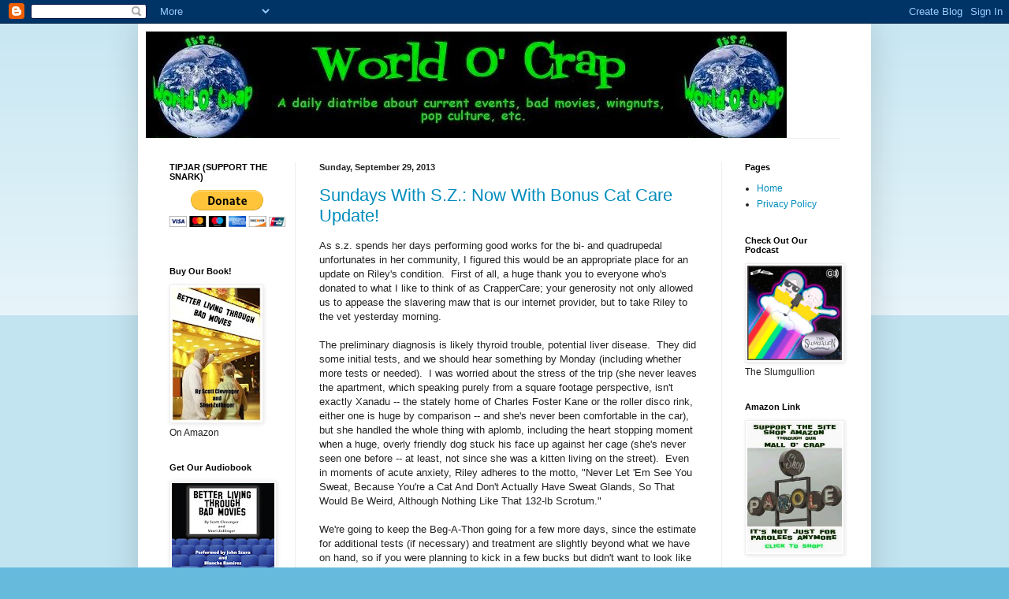

--- FILE ---
content_type: text/html; charset=UTF-8
request_url: http://www.worldocrap.com/2013/09/
body_size: 53074
content:
<!DOCTYPE html>
<html class='v2' dir='ltr' lang='en'>
<head>
<link href='https://www.blogger.com/static/v1/widgets/335934321-css_bundle_v2.css' rel='stylesheet' type='text/css'/>
<meta content='width=1100' name='viewport'/>
<meta content='text/html; charset=UTF-8' http-equiv='Content-Type'/>
<meta content='blogger' name='generator'/>
<link href='http://www.worldocrap.com/favicon.ico' rel='icon' type='image/x-icon'/>
<link href='http://www.worldocrap.com/2013/09/' rel='canonical'/>
<link rel="alternate" type="application/atom+xml" title="World O&#39; Crap - Atom" href="http://www.worldocrap.com/feeds/posts/default" />
<link rel="alternate" type="application/rss+xml" title="World O&#39; Crap - RSS" href="http://www.worldocrap.com/feeds/posts/default?alt=rss" />
<link rel="service.post" type="application/atom+xml" title="World O&#39; Crap - Atom" href="https://www.blogger.com/feeds/1776456473941522431/posts/default" />
<!--Can't find substitution for tag [blog.ieCssRetrofitLinks]-->
<meta content='http://www.worldocrap.com/2013/09/' property='og:url'/>
<meta content='World O&#39; Crap' property='og:title'/>
<meta content='' property='og:description'/>
<title>World O' Crap: September 2013</title>
<style id='page-skin-1' type='text/css'><!--
/*
-----------------------------------------------
Blogger Template Style
Name:     Simple
Designer: Blogger
URL:      www.blogger.com
----------------------------------------------- */
/* Content
----------------------------------------------- */
body {
font: normal normal 12px Arial, Tahoma, Helvetica, FreeSans, sans-serif;
color: #222222;
background: #66bbdd none repeat scroll top left;
padding: 0 40px 40px 40px;
}
html body .region-inner {
min-width: 0;
max-width: 100%;
width: auto;
}
h2 {
font-size: 22px;
}
a:link {
text-decoration:none;
color: #008cbb;
}
a:visited {
text-decoration:none;
color: #2aaadd;
}
a:hover {
text-decoration:underline;
color: #33aaff;
}
.body-fauxcolumn-outer .fauxcolumn-inner {
background: transparent url(https://resources.blogblog.com/blogblog/data/1kt/simple/body_gradient_tile_light.png) repeat scroll top left;
_background-image: none;
}
.body-fauxcolumn-outer .cap-top {
position: absolute;
z-index: 1;
height: 400px;
width: 100%;
}
.body-fauxcolumn-outer .cap-top .cap-left {
width: 100%;
background: transparent url(https://resources.blogblog.com/blogblog/data/1kt/simple/gradients_light.png) repeat-x scroll top left;
_background-image: none;
}
.content-outer {
-moz-box-shadow: 0 0 40px rgba(0, 0, 0, .15);
-webkit-box-shadow: 0 0 5px rgba(0, 0, 0, .15);
-goog-ms-box-shadow: 0 0 10px #333333;
box-shadow: 0 0 40px rgba(0, 0, 0, .15);
margin-bottom: 1px;
}
.content-inner {
padding: 10px 10px;
}
.content-inner {
background-color: #ffffff;
}
/* Header
----------------------------------------------- */
.header-outer {
background: transparent none repeat-x scroll 0 -400px;
_background-image: none;
}
.Header h1 {
font: normal normal 60px Arial, Tahoma, Helvetica, FreeSans, sans-serif;
color: #3399bb;
text-shadow: -1px -1px 1px rgba(0, 0, 0, .2);
}
.Header h1 a {
color: #3399bb;
}
.Header .description {
font-size: 140%;
color: #777777;
}
.header-inner .Header .titlewrapper {
padding: 22px 30px;
}
.header-inner .Header .descriptionwrapper {
padding: 0 30px;
}
/* Tabs
----------------------------------------------- */
.tabs-inner .section:first-child {
border-top: 1px solid #eeeeee;
}
.tabs-inner .section:first-child ul {
margin-top: -1px;
border-top: 1px solid #eeeeee;
border-left: 0 solid #eeeeee;
border-right: 0 solid #eeeeee;
}
.tabs-inner .widget ul {
background: #f5f5f5 url(https://resources.blogblog.com/blogblog/data/1kt/simple/gradients_light.png) repeat-x scroll 0 -800px;
_background-image: none;
border-bottom: 1px solid #eeeeee;
margin-top: 0;
margin-left: -30px;
margin-right: -30px;
}
.tabs-inner .widget li a {
display: inline-block;
padding: .6em 1em;
font: normal normal 14px Arial, Tahoma, Helvetica, FreeSans, sans-serif;
color: #999999;
border-left: 1px solid #ffffff;
border-right: 1px solid #eeeeee;
}
.tabs-inner .widget li:first-child a {
border-left: none;
}
.tabs-inner .widget li.selected a, .tabs-inner .widget li a:hover {
color: #000000;
background-color: #eeeeee;
text-decoration: none;
}
/* Columns
----------------------------------------------- */
.main-outer {
border-top: 0 solid #eeeeee;
}
.fauxcolumn-left-outer .fauxcolumn-inner {
border-right: 1px solid #eeeeee;
}
.fauxcolumn-right-outer .fauxcolumn-inner {
border-left: 1px solid #eeeeee;
}
/* Headings
----------------------------------------------- */
div.widget > h2,
div.widget h2.title {
margin: 0 0 1em 0;
font: normal bold 11px Arial, Tahoma, Helvetica, FreeSans, sans-serif;
color: #000000;
}
/* Widgets
----------------------------------------------- */
.widget .zippy {
color: #999999;
text-shadow: 2px 2px 1px rgba(0, 0, 0, .1);
}
.widget .popular-posts ul {
list-style: none;
}
/* Posts
----------------------------------------------- */
h2.date-header {
font: normal bold 11px Arial, Tahoma, Helvetica, FreeSans, sans-serif;
}
.date-header span {
background-color: transparent;
color: #222222;
padding: inherit;
letter-spacing: inherit;
margin: inherit;
}
.main-inner {
padding-top: 30px;
padding-bottom: 30px;
}
.main-inner .column-center-inner {
padding: 0 15px;
}
.main-inner .column-center-inner .section {
margin: 0 15px;
}
.post {
margin: 0 0 25px 0;
}
h3.post-title, .comments h4 {
font: normal normal 22px Arial, Tahoma, Helvetica, FreeSans, sans-serif;
margin: .75em 0 0;
}
.post-body {
font-size: 110%;
line-height: 1.4;
position: relative;
}
.post-body img, .post-body .tr-caption-container, .Profile img, .Image img,
.BlogList .item-thumbnail img {
padding: 2px;
background: #ffffff;
border: 1px solid #eeeeee;
-moz-box-shadow: 1px 1px 5px rgba(0, 0, 0, .1);
-webkit-box-shadow: 1px 1px 5px rgba(0, 0, 0, .1);
box-shadow: 1px 1px 5px rgba(0, 0, 0, .1);
}
.post-body img, .post-body .tr-caption-container {
padding: 5px;
}
.post-body .tr-caption-container {
color: #222222;
}
.post-body .tr-caption-container img {
padding: 0;
background: transparent;
border: none;
-moz-box-shadow: 0 0 0 rgba(0, 0, 0, .1);
-webkit-box-shadow: 0 0 0 rgba(0, 0, 0, .1);
box-shadow: 0 0 0 rgba(0, 0, 0, .1);
}
.post-header {
margin: 0 0 1.5em;
line-height: 1.6;
font-size: 90%;
}
.post-footer {
margin: 20px -2px 0;
padding: 5px 10px;
color: #666666;
background-color: #f9f9f9;
border-bottom: 1px solid #eeeeee;
line-height: 1.6;
font-size: 90%;
}
#comments .comment-author {
padding-top: 1.5em;
border-top: 1px solid #eeeeee;
background-position: 0 1.5em;
}
#comments .comment-author:first-child {
padding-top: 0;
border-top: none;
}
.avatar-image-container {
margin: .2em 0 0;
}
#comments .avatar-image-container img {
border: 1px solid #eeeeee;
}
/* Comments
----------------------------------------------- */
.comments .comments-content .icon.blog-author {
background-repeat: no-repeat;
background-image: url([data-uri]);
}
.comments .comments-content .loadmore a {
border-top: 1px solid #999999;
border-bottom: 1px solid #999999;
}
.comments .comment-thread.inline-thread {
background-color: #f9f9f9;
}
.comments .continue {
border-top: 2px solid #999999;
}
/* Accents
---------------------------------------------- */
.section-columns td.columns-cell {
border-left: 1px solid #eeeeee;
}
.blog-pager {
background: transparent none no-repeat scroll top center;
}
.blog-pager-older-link, .home-link,
.blog-pager-newer-link {
background-color: #ffffff;
padding: 5px;
}
.footer-outer {
border-top: 0 dashed #bbbbbb;
}
/* Mobile
----------------------------------------------- */
body.mobile  {
background-size: auto;
}
.mobile .body-fauxcolumn-outer {
background: transparent none repeat scroll top left;
}
.mobile .body-fauxcolumn-outer .cap-top {
background-size: 100% auto;
}
.mobile .content-outer {
-webkit-box-shadow: 0 0 3px rgba(0, 0, 0, .15);
box-shadow: 0 0 3px rgba(0, 0, 0, .15);
}
.mobile .tabs-inner .widget ul {
margin-left: 0;
margin-right: 0;
}
.mobile .post {
margin: 0;
}
.mobile .main-inner .column-center-inner .section {
margin: 0;
}
.mobile .date-header span {
padding: 0.1em 10px;
margin: 0 -10px;
}
.mobile h3.post-title {
margin: 0;
}
.mobile .blog-pager {
background: transparent none no-repeat scroll top center;
}
.mobile .footer-outer {
border-top: none;
}
.mobile .main-inner, .mobile .footer-inner {
background-color: #ffffff;
}
.mobile-index-contents {
color: #222222;
}
.mobile-link-button {
background-color: #008cbb;
}
.mobile-link-button a:link, .mobile-link-button a:visited {
color: #ffffff;
}
.mobile .tabs-inner .section:first-child {
border-top: none;
}
.mobile .tabs-inner .PageList .widget-content {
background-color: #eeeeee;
color: #000000;
border-top: 1px solid #eeeeee;
border-bottom: 1px solid #eeeeee;
}
.mobile .tabs-inner .PageList .widget-content .pagelist-arrow {
border-left: 1px solid #eeeeee;
}

--></style>
<style id='template-skin-1' type='text/css'><!--
body {
min-width: 930px;
}
.content-outer, .content-fauxcolumn-outer, .region-inner {
min-width: 930px;
max-width: 930px;
_width: 930px;
}
.main-inner .columns {
padding-left: 190px;
padding-right: 180px;
}
.main-inner .fauxcolumn-center-outer {
left: 190px;
right: 180px;
/* IE6 does not respect left and right together */
_width: expression(this.parentNode.offsetWidth -
parseInt("190px") -
parseInt("180px") + 'px');
}
.main-inner .fauxcolumn-left-outer {
width: 190px;
}
.main-inner .fauxcolumn-right-outer {
width: 180px;
}
.main-inner .column-left-outer {
width: 190px;
right: 100%;
margin-left: -190px;
}
.main-inner .column-right-outer {
width: 180px;
margin-right: -180px;
}
#layout {
min-width: 0;
}
#layout .content-outer {
min-width: 0;
width: 800px;
}
#layout .region-inner {
min-width: 0;
width: auto;
}
body#layout div.add_widget {
padding: 8px;
}
body#layout div.add_widget a {
margin-left: 32px;
}
--></style>
<script type='text/javascript'>
        (function(i,s,o,g,r,a,m){i['GoogleAnalyticsObject']=r;i[r]=i[r]||function(){
        (i[r].q=i[r].q||[]).push(arguments)},i[r].l=1*new Date();a=s.createElement(o),
        m=s.getElementsByTagName(o)[0];a.async=1;a.src=g;m.parentNode.insertBefore(a,m)
        })(window,document,'script','https://www.google-analytics.com/analytics.js','ga');
        ga('create', 'UA-44285203-1', 'auto', 'blogger');
        ga('blogger.send', 'pageview');
      </script>
<link href='https://www.blogger.com/dyn-css/authorization.css?targetBlogID=1776456473941522431&amp;zx=084fad27-5773-44d1-bb4c-5e5bb2866f60' media='none' onload='if(media!=&#39;all&#39;)media=&#39;all&#39;' rel='stylesheet'/><noscript><link href='https://www.blogger.com/dyn-css/authorization.css?targetBlogID=1776456473941522431&amp;zx=084fad27-5773-44d1-bb4c-5e5bb2866f60' rel='stylesheet'/></noscript>
<meta name='google-adsense-platform-account' content='ca-host-pub-1556223355139109'/>
<meta name='google-adsense-platform-domain' content='blogspot.com'/>

<!-- data-ad-client=ca-pub-7685942492606904 -->

</head>
<body class='loading variant-pale'>
<div class='navbar section' id='navbar' name='Navbar'><div class='widget Navbar' data-version='1' id='Navbar1'><script type="text/javascript">
    function setAttributeOnload(object, attribute, val) {
      if(window.addEventListener) {
        window.addEventListener('load',
          function(){ object[attribute] = val; }, false);
      } else {
        window.attachEvent('onload', function(){ object[attribute] = val; });
      }
    }
  </script>
<div id="navbar-iframe-container"></div>
<script type="text/javascript" src="https://apis.google.com/js/platform.js"></script>
<script type="text/javascript">
      gapi.load("gapi.iframes:gapi.iframes.style.bubble", function() {
        if (gapi.iframes && gapi.iframes.getContext) {
          gapi.iframes.getContext().openChild({
              url: 'https://www.blogger.com/navbar/1776456473941522431?origin\x3dhttp://www.worldocrap.com',
              where: document.getElementById("navbar-iframe-container"),
              id: "navbar-iframe"
          });
        }
      });
    </script><script type="text/javascript">
(function() {
var script = document.createElement('script');
script.type = 'text/javascript';
script.src = '//pagead2.googlesyndication.com/pagead/js/google_top_exp.js';
var head = document.getElementsByTagName('head')[0];
if (head) {
head.appendChild(script);
}})();
</script>
</div></div>
<div class='body-fauxcolumns'>
<div class='fauxcolumn-outer body-fauxcolumn-outer'>
<div class='cap-top'>
<div class='cap-left'></div>
<div class='cap-right'></div>
</div>
<div class='fauxborder-left'>
<div class='fauxborder-right'></div>
<div class='fauxcolumn-inner'>
</div>
</div>
<div class='cap-bottom'>
<div class='cap-left'></div>
<div class='cap-right'></div>
</div>
</div>
</div>
<div class='content'>
<div class='content-fauxcolumns'>
<div class='fauxcolumn-outer content-fauxcolumn-outer'>
<div class='cap-top'>
<div class='cap-left'></div>
<div class='cap-right'></div>
</div>
<div class='fauxborder-left'>
<div class='fauxborder-right'></div>
<div class='fauxcolumn-inner'>
</div>
</div>
<div class='cap-bottom'>
<div class='cap-left'></div>
<div class='cap-right'></div>
</div>
</div>
</div>
<div class='content-outer'>
<div class='content-cap-top cap-top'>
<div class='cap-left'></div>
<div class='cap-right'></div>
</div>
<div class='fauxborder-left content-fauxborder-left'>
<div class='fauxborder-right content-fauxborder-right'></div>
<div class='content-inner'>
<header>
<div class='header-outer'>
<div class='header-cap-top cap-top'>
<div class='cap-left'></div>
<div class='cap-right'></div>
</div>
<div class='fauxborder-left header-fauxborder-left'>
<div class='fauxborder-right header-fauxborder-right'></div>
<div class='region-inner header-inner'>
<div class='header section' id='header' name='Header'><div class='widget Header' data-version='1' id='Header1'>
<div id='header-inner'>
<a href='http://www.worldocrap.com/' style='display: block'>
<img alt='World O&#39; Crap' height='135px; ' id='Header1_headerimg' src='https://blogger.googleusercontent.com/img/b/R29vZ2xl/AVvXsEgqrop1qym9yHHYC6izu_ywi6N45PxNaY4wAZDu-bbw-rTymR6gayscPcTeGyYh4WD54JXXPUcKI6gSzyRkRLXvYBX-JEUmGY5_AQqDK2UWxOh-bMqu2i6FXMdA4obQfQiw6VWzDPQ4Fw/s1600-r/worldocrapheaderwide.jpg' style='display: block' width='813px; '/>
</a>
</div>
</div></div>
</div>
</div>
<div class='header-cap-bottom cap-bottom'>
<div class='cap-left'></div>
<div class='cap-right'></div>
</div>
</div>
</header>
<div class='tabs-outer'>
<div class='tabs-cap-top cap-top'>
<div class='cap-left'></div>
<div class='cap-right'></div>
</div>
<div class='fauxborder-left tabs-fauxborder-left'>
<div class='fauxborder-right tabs-fauxborder-right'></div>
<div class='region-inner tabs-inner'>
<div class='tabs no-items section' id='crosscol' name='Cross-Column'></div>
<div class='tabs no-items section' id='crosscol-overflow' name='Cross-Column 2'></div>
</div>
</div>
<div class='tabs-cap-bottom cap-bottom'>
<div class='cap-left'></div>
<div class='cap-right'></div>
</div>
</div>
<div class='main-outer'>
<div class='main-cap-top cap-top'>
<div class='cap-left'></div>
<div class='cap-right'></div>
</div>
<div class='fauxborder-left main-fauxborder-left'>
<div class='fauxborder-right main-fauxborder-right'></div>
<div class='region-inner main-inner'>
<div class='columns fauxcolumns'>
<div class='fauxcolumn-outer fauxcolumn-center-outer'>
<div class='cap-top'>
<div class='cap-left'></div>
<div class='cap-right'></div>
</div>
<div class='fauxborder-left'>
<div class='fauxborder-right'></div>
<div class='fauxcolumn-inner'>
</div>
</div>
<div class='cap-bottom'>
<div class='cap-left'></div>
<div class='cap-right'></div>
</div>
</div>
<div class='fauxcolumn-outer fauxcolumn-left-outer'>
<div class='cap-top'>
<div class='cap-left'></div>
<div class='cap-right'></div>
</div>
<div class='fauxborder-left'>
<div class='fauxborder-right'></div>
<div class='fauxcolumn-inner'>
</div>
</div>
<div class='cap-bottom'>
<div class='cap-left'></div>
<div class='cap-right'></div>
</div>
</div>
<div class='fauxcolumn-outer fauxcolumn-right-outer'>
<div class='cap-top'>
<div class='cap-left'></div>
<div class='cap-right'></div>
</div>
<div class='fauxborder-left'>
<div class='fauxborder-right'></div>
<div class='fauxcolumn-inner'>
</div>
</div>
<div class='cap-bottom'>
<div class='cap-left'></div>
<div class='cap-right'></div>
</div>
</div>
<!-- corrects IE6 width calculation -->
<div class='columns-inner'>
<div class='column-center-outer'>
<div class='column-center-inner'>
<div class='main section' id='main' name='Main'><div class='widget Blog' data-version='1' id='Blog1'>
<div class='blog-posts hfeed'>

          <div class="date-outer">
        
<h2 class='date-header'><span>Sunday, September 29, 2013</span></h2>

          <div class="date-posts">
        
<div class='post-outer'>
<div class='post hentry uncustomized-post-template' itemprop='blogPost' itemscope='itemscope' itemtype='http://schema.org/BlogPosting'>
<meta content='1776456473941522431' itemprop='blogId'/>
<meta content='4623713348666688111' itemprop='postId'/>
<a name='4623713348666688111'></a>
<h3 class='post-title entry-title' itemprop='name'>
<a href='http://www.worldocrap.com/2013/09/sundays-with-sz-now-with-bonus-cat-care.html'>Sundays With S.Z.: Now With Bonus Cat Care Update!</a>
</h3>
<div class='post-header'>
<div class='post-header-line-1'></div>
</div>
<div class='post-body entry-content' id='post-body-4623713348666688111' itemprop='description articleBody'>
<span style="background-color: white; color: #222222; font-family: arial;">As s.z. spends her days performing good works for the bi- and quadrupedal unfortunates in her community, I figured this would be an appropriate place for an update on Riley's condition. &nbsp;First of all, a huge thank you to everyone who's donated to what I like to think of as CrapperCare; your generosity not only allowed us to appease the slavering maw that is our internet provider, but to take Riley to the vet yesterday morning.</span><br />
<span style="background-color: white; color: #222222; font-family: arial;"><br /></span>
<span style="background-color: white; color: #222222; font-family: arial;">The preliminary diagnosis is likely thyroid trouble, potential liver disease. &nbsp;They did some initial tests, and we should hear something by Monday (including whether more tests or needed). &nbsp;I was worried about the stress of the trip (she never leaves the apartment, which speaking purely from a square footage perspective, isn't exactly Xanadu -- the stately home of Charles Foster Kane or the roller disco rink, either one is huge by comparison -- and she's never been comfortable in the car), but she handled the whole thing with aplomb, including the heart stopping moment when a huge, overly friendly dog stuck his face up against her cage (she's never seen one before -- at least, not since she was a kitten living on the street). &nbsp;Even in moments of acute anxiety, Riley adheres to the motto, "Never Let 'Em See You Sweat, Because You're a Cat And Don't Actually Have Sweat Glands, So That Would Be Weird, Although Nothing Like That 132-lb Scrotum."</span><br />
<span style="background-color: white; color: #222222; font-family: arial;"><br /></span>
<span style="background-color: white; color: #222222; font-family: arial;">We're going to keep the Beg-A-Thon going for a few more days, since the estimate for additional tests (if necessary) and treatment are slightly beyond what we have on hand, so if you were planning to kick in a few bucks but didn't want to look like a Johnny-Come-Lately, have no fear, Operators are still standing by.</span><br />
<span style="background-color: white; color: #222222; font-family: arial;"><br /></span>
<span style="background-color: white; color: #222222; font-family: arial;">Now, on to this week's Slab O' Swank, originally published on October 11, 2005.</span><br />
<span style="background-color: white; color: #222222; font-family: arial; font-size: x-small;"><br /></span>
<br />
<h1 align="center" style="background-color: white; color: #222222; font-family: verdana, sans-serif; margin: 0px; position: relative;">
<span style="font-size: large;">One Wish</span></h1>
<div style="background-color: white; color: #222222; font-family: verdana, sans-serif; font-size: 12px; line-height: 16px;">
<span style="font-family: Geneva, Arial, sans-serif; font-size: xx-small;"></span></div>
<div style="background-color: white; color: #222222; font-family: verdana, sans-serif; font-size: 12px; line-height: 16px;">
<span style="font-family: Geneva, Arial, sans-serif; font-size: xx-small;"></span></div>
<div style="background-color: white; color: #222222; font-family: verdana, sans-serif; font-size: 12px; line-height: 16px;">
<span style="font-family: Geneva, Arial, sans-serif; font-size: xx-small;"></span></div>
<div style="background-color: white; color: #222222; font-family: verdana, sans-serif; line-height: 16px;">
<span style="font-family: Geneva, Arial, sans-serif;"><br /></span></div>
<div style="background-color: white; color: #222222; font-family: verdana, sans-serif; line-height: 16px;">
<span style="font-family: Geneva, Arial, sans-serif;">Yes, welcome to the new reality series "One Wish," which is a lot like&nbsp;"Three Wishes," except that it isn't heartwarming, it doesn't feature Amy Grant, and&nbsp;instead of picking the three most deserving people&nbsp;in some podunk town and making&nbsp;their wishes come true, we choose somebody&nbsp;w</span><span style="font-family: Geneva, Arial, sans-serif;">ho's obviously going to hell, and focus on one of his comments to give&nbsp;him something that he doesn't actually care&nbsp;that much about.&nbsp;</span></div>
<div style="background-color: white; color: #222222; font-family: verdana, sans-serif; line-height: 16px;">
<span style="font-family: Geneva, Arial, sans-serif;"><br /></span></div>
<div style="background-color: white; color: #222222; font-family: verdana, sans-serif; line-height: 16px;">
<span style="font-family: Geneva, Arial, sans-serif;">Our first contestant&nbsp;is Brad, a bright, young college student whose hobbies include blogging, mockery, and&nbsp;<a href="http://peoplepolitical.org/html/marie.html" style="color: #888888; text-decoration: none;">Marie Jon'</a>&nbsp;baiting.&nbsp; Now,&nbsp;here's his wish:</span></div>
<blockquote dir="ltr" style="background-color: white; color: #222222; font-family: verdana, sans-serif; line-height: 16px; margin-right: 0px;">
<div>
<span style="font-family: Geneva, Arial, sans-serif;"><span style="color: darkblue;">I really wish Pastor Swank wrote more about his family- it's always ten times more interesting than the Gurdons or Lileks. I mean, you've got demon infestation, you've got gang wars, you've got God striking grandmothers with strokes... it's a virtual cornucopia-o-wackiness every day at the Swank household</span>.</span></div>
<div class="date">
<a href="http://www.sadlyno.com/" rel="nofollow" style="color: #888888; text-decoration: none;"><span style="font-family: Geneva, Arial, sans-serif;">Brad R.</span></a><span style="font-family: Geneva, Arial, sans-serif;"></span></div>
</blockquote>
<div class="date" dir="ltr" style="background-color: white; color: #222222; font-family: verdana, sans-serif; line-height: 16px;">
<span style="font-family: Geneva, Arial, sans-serif;">Brad, while we can't make Pastor Swank write more about his family, we can point out&nbsp;some of the stories&nbsp;he's already shared.&nbsp; Will that be good enough for you, you&nbsp;Gnat-hating bastard?</span></div>
<div class="date" dir="ltr" style="background-color: white; color: #222222; font-family: verdana, sans-serif; line-height: 16px;">
</div>
<div class="date" dir="ltr" style="background-color: white; color: #222222; font-family: verdana, sans-serif; line-height: 16px;">
<span style="font-family: Geneva, Arial, sans-serif;">In any case, let's let listen as the Pastor commiserates with Jeb Bush&nbsp;about&nbsp;his criminal offspring, and tells the Dominionists at the&nbsp;</span><a href="http://66.102.7.104/search?q=cache:LgVN7o2cN6QJ:www.chalcedon.edu/cgi-bin/GPrint2002.pl%3Ffile%3Darticles/0210/021028swank.php+%22grant+swank%22+son+daughter&amp;hl=en&amp;ie=UTF-8" style="color: #888888; text-decoration: none;"><strong><em><span style="font-family: Geneva, Arial, sans-serif;">Chalcedon Foundation</span></em></strong></a><span style="font-family: Geneva, Arial, sans-serif;">&nbsp;about his own wayward, adopted, multi-racial son (whose name is Jay, BTW).</span></div>
<blockquote dir="ltr" style="background-color: white; color: #222222; font-family: verdana, sans-serif; line-height: 16px; margin-right: 0px;">
<div class="date" dir="ltr">
<span style="color: darkblue; font-family: Geneva, Arial, sans-serif;">I am a dad. My adopted multi-racial son came into our loving family at 2 l/2 months. In his mid-teens, he let loose with the underground culture of drugs and violence.<br /><br />That led to 5 years in federal prison.</span></div>
<div class="date" dir="ltr">
</div>
<div class="date" dir="ltr">
<span style="color: darkblue; font-family: Geneva, Arial, sans-serif;">[...]</span></div>
<div class="date" dir="ltr">
</div>
<div class="date" dir="ltr">
<span style="color: darkblue; font-family: Geneva, Arial, sans-serif;">How many days did I go about my ministerial obligations with a numb head?</span></div>
</blockquote>
<div class="date" dir="ltr" style="background-color: white; color: #222222; font-family: verdana, sans-serif; line-height: 16px;">
<span style="font-family: Geneva, Arial, sans-serif;">Brad,&nbsp;the pastor asked you a question!&nbsp; (Here's a hint: if Y = all the days that Swank went about his ministerial obligations, then X has to be equal to or lesser than Y).</span></div>
<div class="date" dir="ltr" style="background-color: white; color: #222222; font-family: verdana, sans-serif; line-height: 16px;">
</div>
<div class="date" dir="ltr" style="background-color: white; color: #222222; font-family: verdana, sans-serif; line-height: 16px;">
<span style="font-family: Geneva, Arial, sans-serif;">But on to the conclusion of the story:</span></div>
<div class="date" dir="ltr" style="background-color: white; color: #222222; font-family: verdana, sans-serif; line-height: 16px;">
<blockquote dir="ltr" style="margin-right: 0px;">
<div class="date" dir="ltr">
<span style="color: darkblue; font-family: Geneva, Arial, sans-serif;">What a dark day it was for my wife and me to sit in court while our son &#8212; tall, handsome, talented &#8212; stood there in his orange outfit and ankles in shackles, being sentenced &#8212; rightfully so &#8212; to a prison house?<br /><br />And then to read about it in the two city newspapers? Hard stuff.<br /><br />Unfortunately, upon his release, he went back to the underground. That's the magnet that "is out there." I have concluded that for now he has traded in his caring family for the mayhem culture.</span></div>
<span style="color: darkblue;"></span></blockquote>
<span style="color: darkblue;"></span><br />
<div class="date" dir="ltr" style="margin-right: 0px;">
<span style="color: darkblue;"><span style="color: black; font-family: Geneva, Arial, sans-serif;">Brad, here's another math question for you: how many mayhem cultures can you get in trade for one&nbsp;caring Swank family?</span></span></div>
<span style="color: darkblue;">
</span><br />
<blockquote dir="ltr" style="margin-right: 0px;">
<span style="color: darkblue;"></span><br />
<div class="date" dir="ltr" style="margin-right: 0px;">
<span style="color: darkblue;"></span><span style="color: darkblue; font-family: Geneva, Arial, sans-serif;">I understand that my son was to be sentenced after being apprehended for breaking his parole. But no detail has come through yet.<br /><br />I am not all that anxious to grub about for the specifics. My nerves have been through enough hell pockets on this score. I will await the picture to come in more clearly in time.<br />In the meantime, my heart goes out to Jeb and all the others who try to sleep at night but have a hard time of because one of the "little ones" grown taller has been put away.</span></div>
</blockquote>
<div class="date" dir="ltr" style="margin-right: 0px;">
<span style="font-family: Geneva, Arial, sans-serif;">What a heart-rending story: a Christian father who did everything he could for his son (but who can't be blamed if&nbsp;his offspring went astray, because the kid wasn't his own blood, and&nbsp;was multi-racial, which inclined him towards a life of crime).&nbsp; And yet the father&nbsp;stuck by the kid (when it didn't bother his hell-pocketed nerves) even after adoptee rightfully went to prison.&nbsp; In fact, the Swank story is much more dramatic&nbsp;than the one about Jeb Bush and his druggie daughter (or&nbsp;any Bush family member and any of the other&nbsp;law-breaking members of the clan).</span></div>
<div class="date" dir="ltr" style="margin-right: 0px;">
<span style="font-family: Geneva, Arial, sans-serif;"><br /></span></div>
<div class="date" dir="ltr" style="margin-right: 0px;">
<span style="font-family: Geneva, Arial, sans-serif;">However, this isn't the only version Swank's story of his ungrateful adopted son. For instance, in&nbsp;</span><a href="http://66.102.7.104/search?q=cache:AjfzQJZSp4sJ:magic-city-news.com/printer_3272.shtml+%22grant+swank%22+adopted+son+&amp;hl=en&amp;ie=UTF-8" style="color: #888888; text-decoration: none;"><span style="font-family: Geneva, Arial, sans-serif;">I Believe in Miracles: The Suitcase</span></a><span style="font-family: Geneva, Arial, sans-serif;">, we learn that the kid was only bi-racial.</span></div>
<div class="date" dir="ltr" style="margin-right: 0px;">
<span style="font-family: Geneva, Arial, sans-serif;"><br /></span></div>
<div class="date" dir="ltr" style="margin-right: 0px;">
<span style="font-family: Geneva, Arial, sans-serif;">Interestingly enough, in a July 2005 column, the adopted son is black, and therefore evidence&nbsp;that the Pastor "<em>has no bias</em>" when he claims that it's time for&nbsp;<em>"the moral blacks to back a moral US President George W. Bush."&nbsp;</em>&nbsp;And in an August 2005 piece, Swank cites an adopted black son who is now in his mid-20's as proof that some of his best friends are black, and so we should listen to him when he says that, "<em>A black cannot be a Bible-carrying, Sunday school attending, worshiping Christian and at the same time undercut the Oval Office that stands for what that black says he believes on the Lord&#8217;s Day</em>."&nbsp;</span></div>
<div class="date" dir="ltr" style="margin-right: 0px;">
<span style="font-family: Geneva, Arial, sans-serif;"><br /></span></div>
<div align="left" class="date" dir="ltr" style="margin-right: 0px;">
<span style="font-family: Geneva, Arial, sans-serif;">While all this doesn't clarify the racial heritage of this child who was unfortunate enough to be adopted by the Pastor, it does help to explain why the kid would want to rebel against his adoptive father and all he stood for.</span></div>
<div align="left" class="date" dir="ltr" style="margin-right: 0px;">
<span style="font-family: Geneva, Arial, sans-serif;"><br /></span></div>
<div class="date" dir="ltr" style="margin-right: 0px;">
<span style="font-family: Geneva, Arial, sans-serif;">But in any case, let's examine&nbsp;the part of the Suitcase Miracle story which tells how&nbsp;Pastor Swank learned of his son's&nbsp;affiliation with the Maine faction of the Crips, and how the Pastor fought against this menace to his home:</span></div>
<blockquote dir="ltr" style="margin-right: 0px;">
<div class="date" dir="ltr" style="margin-right: 0px;">
<span style="font-family: Geneva, Arial, sans-serif;">I</span><span style="font-family: Geneva, Arial, sans-serif;"><span style="color: darkblue;">&nbsp;first came to know that he belonged to The Crips when I noted burn marks on his bedroom door frame. He took matches, lighted them, and then burnt gang symbols into the woodwork.&nbsp;</span></span>&nbsp;</div>
</blockquote>
<blockquote dir="ltr" style="margin-right: 0px;">
<div class="date" dir="ltr" style="margin-right: 0px;">
<span style="font-family: Geneva, Arial, sans-serif;"><span style="color: darkblue;">I was not at all pleased, naturally. Yet it was not only the damage to the woodwork but the fact that he had joined up with a killing gang that prodded me to wonder what my life had been yanked into.</span></span></div>
</blockquote>
<div class="date" dir="ltr" style="margin-right: 0px;">
<span style="color: darkblue;"><span style="font-family: Geneva, Arial, sans-serif;"><span style="color: black;">But the damage to the woodwork was the main concern</span>.&nbsp;</span></span><span style="color: darkblue;"><span style="font-family: Geneva, Arial, sans-serif;"><span style="color: black;">(And If you're like me, you probably don't feel that&nbsp;the kid's bona fides as a gangbanger have been proven by his door frame&nbsp;etchings).&nbsp;</span></span></span></div>
<div class="date" dir="ltr" style="margin-right: 0px;">
<span style="color: darkblue;"><span style="font-family: Geneva, Arial, sans-serif;"><span style="color: black;"><br /></span></span></span></div>
<div class="date" dir="ltr" style="margin-right: 0px;">
<span style="color: darkblue;"><span style="font-family: Geneva, Arial, sans-serif;"><span style="color: black;">But on to the way this Godly parent fought back:</span></span></span></div>
<div class="date" dir="ltr" style="margin-right: 0px;">
<blockquote dir="ltr" style="margin-right: 0px;">
<div class="date" dir="ltr" style="margin-right: 0px;">
<span style="color: darkblue; font-family: Geneva, Arial, sans-serif;">One day when he walked through the family room door with a young low-life from the city, I heard them whispering in his bedroom. That room was way down the hall. I couldn&#8217;t make out what they were saying. He always whispered. That made me very angry. I did not like this stranger living in my house.<br /><br />So I sat in the rocker in the living room. I read aloud the entire Book of Revelation &#8212; from first to last. I read it aloud. I read it so loud that it embarrassed the two of them at the end of the hall. But it was my house and I could read the Bible at a high pitch if I wanted to. I could even read it for two hours straight if I wanted to. So that day I wanted to. And I did.</span></div>
</blockquote>
<div class="date" dir="ltr" style="margin-right: 0px;">
<span style="color: darkblue;"><span style="color: black; font-family: Geneva, Arial, sans-serif;">And yet, strangely enough, that didn't make the kid see the error of his ways -- and&nbsp;you'd think that his kind of thing would make him see that religion is a lot more fun than hanging out with kids his own age.</span></span></div>
<div class="date" dir="ltr" style="margin-right: 0px;">
<span style="color: darkblue;"><span style="color: black; font-family: Geneva, Arial, sans-serif;"><br /></span></span></div>
<div class="date" dir="ltr" style="margin-right: 0px;">
<span style="font-family: Geneva, Arial, sans-serif;">So, where does the Miracle of the Suitcase come in?&nbsp;</span></div>
<blockquote dir="ltr" style="margin-right: 0px;">
<div class="date" dir="ltr" style="margin-right: 0px;">
<span style="font-family: Geneva, Arial, sans-serif;"><span style="color: darkblue;">Well, I knew that I was not ready to die at his hands. His head, after all, was nuts. His soul was blackened by the devil. He was out of control with drugs and mayhem, alliances with criminals in the city, hooked on violent videos and movies, and liaisons at one house or another night after night in his runaways.</span></span><span style="font-family: Geneva, Arial, sans-serif;"><span style="color: darkblue;">I was not going to walk into his crazed path if he decided to snuff out my life. So I packed a suitcase. It was there just in case. I put only the basics in it. If I ever had to flee in a second&#8217;s notice, I could grab it. I hid it so that it would be near the escape.</span></span>&nbsp;</div>
</blockquote>
<blockquote dir="ltr" style="margin-right: 0px;">
<div class="date" dir="ltr" style="margin-right: 0px;">
<span style="font-family: Geneva, Arial, sans-serif;"><span style="color: darkblue;">I then planned the route to get to the bus station. And after that, I had several choices, none of which was convenient. But at least it would keep me alive. I had to stay alive. This adolescent who had lost it was not going to do me in. If his mother would stand in his bloody way, that was her choice. But my choice was to stay alive.</span></span></div>
</blockquote>
<div class="date" dir="ltr" style="margin-right: 0px;">
<span style="font-family: Geneva, Arial, sans-serif;">So, Swank has an adolescent son who uses drugs, whispers with his friends, and uses matches to make marks (which the Pastor can't interpret, but knows that they are proof of his son's gang involvement) on the door frame,&nbsp;watches violent videos, and has a soul which has been blackened by Satan.&nbsp; And this boy may&nbsp;kill&nbsp;his father.&nbsp; But&nbsp;the Pastor has a righteous plan to&nbsp;deal with all of this: he will skip town if things actually get dangerous, leaving his wife to be murdered by this bad seed.&nbsp;</span></div>
<div class="date" dir="ltr" style="margin-right: 0px;">
<span style="font-family: Geneva, Arial, sans-serif;"><br /></span></div>
<div class="date" dir="ltr" style="margin-right: 0px;">
<span style="font-family: Geneva, Arial, sans-serif;">See, those are the kind of family values that the Bush administration is all about.</span></div>
<blockquote dir="ltr" style="margin-right: 0px;">
<div class="date" dir="ltr" style="margin-right: 0px;">
<span style="font-family: Geneva, Arial, sans-serif;"><span style="color: darkblue;">Suffice it to say that through many more dark chapters than there is space here to relate, he turned 18. "This is the happiest birthday of my life," I told him. I knew that henceforth he would talk to the cops straight on. I no longer had to be his legal intermediary.</span></span></div>
</blockquote>
<div class="date" dir="ltr" style="margin-right: 0px;">
<span style="font-family: Geneva, Arial, sans-serif;"><span style="color: black;">Yes, the day when one can&nbsp;wash one's hand of one's disappointing offspring IS the happiest day of one's life</span>.</span></div>
<blockquote dir="ltr" style="margin-right: 0px;">
<div class="date" dir="ltr" style="margin-right: 0px;">
<span style="font-family: Geneva, Arial, sans-serif;"><span style="color: darkblue;">Then it was that he committed the crime that sentenced him to years in several federal prisons &#8212; Pennsylvania, Ohio, Michigan. I wrote him a letter every day. I visited him several times a year &#8212; though hundreds of miles separated us.<br /><br />When he went to prison, I then lifted my suitcase and unpacked it. I thanked God that I never had to use it. To me, that was a miracle</span>.</span></div>
</blockquote>
<div class="date" dir="ltr" style="margin-right: 0px;">
<span style="color: black; font-family: Geneva, Arial, sans-serif;">Yes, the miracle is that the kid got sent to prison before he could murder his Dad.&nbsp; What a touching and inspiring story!</span></div>
<div class="date" dir="ltr" style="margin-right: 0px;">
<span style="color: black; font-family: Geneva, Arial, sans-serif;"><br /></span></div>
<div class="date" dir="ltr" style="margin-right: 0px;">
<span style="color: black; font-family: Geneva, Arial, sans-serif;">But wait, there's more to the tale!&nbsp; It seems that the kid was innocent of the crime which sent him to&nbsp;federal prison&nbsp;(which makes his Dad's rejoicing about the kid's incarceration, and the claim that the punishment was&nbsp;"rightful,"&nbsp;seem&nbsp;kind of odd).</span></div>
<div class="date" dir="ltr" style="margin-right: 0px;">
<span style="color: black; font-family: Geneva, Arial, sans-serif;"><br /></span></div>
<div class="date" dir="ltr" style="margin-right: 0px;">
<span style="font-family: Geneva, Arial, sans-serif;">From another&nbsp;</span><a href="http://66.102.7.104/search?q=cache:hFnQzNRGU0EJ:www.chalcedon.edu/articles/0212/021206-1swank.php+%22grant+swank%22+adopted+jay+&amp;hl=en&amp;ie=UTF-8" style="color: #888888; text-decoration: none;"><span style="font-family: Geneva, Arial, sans-serif;">Chalcedon Foundation</span></a><span style="font-family: Geneva, Arial, sans-serif;">&nbsp;column, we learn&nbsp;that as of&nbsp;Dec, 2002, Pastor Swank was claiming the following:</span></div>
<blockquote dir="ltr" style="margin-right: 0px;">
<span style="color: darkblue; font-family: Geneva, Arial, sans-serif;">He was being sentenced for a crime he did not commit. He would end up in a federal prison for several years. Two other youths framed him, naming him in order to let a third youth go free.</span></blockquote>
<div class="date" dir="ltr" style="margin-right: 0px;">
<span style="font-family: Geneva, Arial, sans-serif;">But the Pastor stuck by him, visiting him often and writing him daily letters, and&nbsp;the story had a happy ending after all.&nbsp;</span></div>
<blockquote dir="ltr" style="margin-right: 0px;">
<div class="date" dir="ltr" style="margin-right: 0px;">
<span style="color: darkblue; font-family: Geneva, Arial, sans-serif;">Our prayers were eventually rewarded by Jay, in prison, giving his life to Jesus. That, of course, made all the sorrowing worth it.</span></div>
</blockquote>
<div class="date" dir="ltr" style="margin-right: 0px;">
<span style="color: black; font-family: Geneva, Arial, sans-serif;">I hate to interject some skepticism into such a faith-promoting story of a wayward (but innocent) son who finds Jesus in prison,&nbsp;but as we learned from the first Chalcedon column (dated&nbsp;<strong>Oct. 2002</strong>), after Jay was released, he broke parole,"went back to the underground," and was facing re-arrest.&nbsp; So, maybe the sorrowing wasn't worth it after all.</span></div>
<div class="date" dir="ltr" style="margin-right: 0px;">
<span style="color: black; font-family: Geneva, Arial, sans-serif;"><br /></span></div>
<div class="date" dir="ltr" style="margin-right: 0px;">
<span style="font-family: Geneva, Arial, sans-serif;">A&nbsp;1999 column ("<a href="http://66.102.7.104/search?q=cache:j8dQSBpJ16QJ:nowwhat.cog7.org/Articles/DomesticStuggles/AFathersLove.html+%22grant+swank%22+adopted+son+&amp;hl=en&amp;ie=UTF-8" style="color: #888888; text-decoration: none;">A Father's Love</a>") which the Pastor wrote for the 7th Day Adventist magazine also claims that Jay was incarcerated "for a crime he did not commit," and also concludes with an inspiring message about how&nbsp;being behind bars taught the&nbsp;young man&nbsp;to appreciate his family,&nbsp;and learn&nbsp;to&nbsp;love God with all his heart.&nbsp; It's a lot better story than the&nbsp;February 2005 "&nbsp;<a href="http://66.102.7.104/search?q=cache:hCexOj4yz1sJ:magic-city-news.com/printer_3159.shtml+%22never+dreamt+that+life+could+be+so+bleak.+Hardly+a+day+went+by+that+Jay+did+not+plunge+us+into+confusion+and+pain%22&amp;hl=en&amp;ie=UTF-8" style="color: #888888; text-decoration: none;">I Believe in Miracles (4)</a>" column about Jay, which&nbsp;indicates that Jay was a horrible son, but includes&nbsp;no mention of him being a&nbsp;gangbanger -- nor of doing any decorating with matches.</span></div>
<blockquote dir="ltr" style="margin-right: 0px;">
<div class="date" dir="ltr" style="margin-right: 0px;">
<span style="font-family: Geneva, Arial, sans-serif;">I<span style="color: darkblue;">&nbsp;never dreamt that life could be so bleak. Hardly a day went by that Jay did not plunge us into confusion and pain. He would knock holes in walls, throw furniture across the room, and bash in a door, scowl and curse.</span></span></div>
</blockquote>
<div class="date" dir="ltr" style="margin-right: 0px;">
<span style="font-family: Geneva, Arial, sans-serif;"><span style="color: black;">While the scowling is incriminating, without the match marks and the Pastor's fear for his life, this Miracle story is just not as compelling as the Miracle of the Suitcase.&nbsp;&nbsp;</span><span style="color: black;">But it does include a passage where the Pastor blames&nbsp;Jay's imprisonment on his own sin(which, once again, seems odd, since we have it on good authority that the kid is innocent), and it gives us a coda&nbsp;to the whole&nbsp;Jay saga:</span></span></div>
<blockquote dir="ltr" style="margin-right: 0px;">
<div class="date" dir="ltr" style="margin-right: 0px;">
<span style="color: darkblue; font-family: Geneva, Arial, sans-serif;">&#8220;Your sin put you in jail,&#8221; I wrote him. &#8220;The devil paid you with his salary check of death.&#8221;<br /><br />Jay served his time, married, and now has a daughter and son.</span></div>
</blockquote>
<div class="date" dir="ltr" style="margin-right: 0px;">
<span style="color: darkblue;"><span style="color: black; font-family: Geneva, Arial, sans-serif;">So, I guess that whole parole violation thing worked itself out -- and we see that the Pastor was smart not to&nbsp;put his mind through&nbsp;hell pockets worrying about it.&nbsp;</span></span></div>
<div class="date" dir="ltr" style="margin-right: 0px;">
<span style="color: darkblue;"><span style="color: black; font-family: Geneva, Arial, sans-serif;">But after reading all about Jay, I still have some questions: such as, does Jay really exist, or did Pastor Swank just make him up, like many of the events and stories in Meghan Gurdon's&nbsp;columns?</span></span></div>
<div class="date" dir="ltr" style="margin-right: 0px;">
<br /></div>
<div class="date" dir="ltr" style="margin-right: 0px;">
<span style="font-family: Geneva, Arial, sans-serif;"><span style="color: maroon;">Next Time:&nbsp;&nbsp;<strong>Why can't the pastor hold a job?</strong>&nbsp;</span></span></div>
<div class="date" dir="ltr" style="margin-right: 0px;">
<span style="font-family: Geneva, Arial, sans-serif;"><span style="color: maroon;"><br /></span></span></div>
<div class="date" dir="ltr" style="margin-right: 0px;">
<span style="font-family: Geneva, Arial, sans-serif;"><span style="color: darkblue;"><span style="color: black;">&nbsp;Is it because his supervisors hate him&nbsp;<a href="http://66.102.7.104/search?q=cache:lkTqx6YhmKAJ:mensnewsdaily.com/blog/swank/2005/03/paranoia-led-to-maine-jail-robbery.html+%22grant+swank%22+counselor&amp;hl=en&amp;ie=UTF-8" style="color: #888888; text-decoration: none;">because he's a man of God</a>?</span></span></span></div>
<blockquote dir="ltr" style="margin-right: 0px;">
<div class="date" dir="ltr" style="margin-right: 0px;">
<span style="color: darkblue;"><span style="color: black;"><span style="font-family: Geneva, Arial, sans-serif;"><span style="color: darkblue;">Nevertheless, having a Masters of Divinity degree plus decades of pastoral experience was written on my application. She read it. She did not like it. Therefore, she worked to get rid of me</span>.</span></span></span></div>
</blockquote>
<div class="date" dir="ltr" style="margin-right: 0px;">
<span style="font-family: Geneva, Arial, sans-serif;">Is it because he&nbsp;</span><a href="http://66.102.7.104/search?q=cache:ApEC-3nK_VkJ:mensnewsdaily.com/blog/swank/2005/03/jail-health-staff-who-dont-care.html+%22grant+swank%22+counselor&amp;hl=en&amp;ie=UTF-8" style="color: #888888; text-decoration: none;"><span style="font-family: Geneva, Arial, sans-serif;">shows up everyone else</span></a><span style="font-family: Geneva, Arial, sans-serif;">&nbsp;by doing his job so well?</span></div>
<blockquote dir="ltr" style="margin-right: 0px;">
<div class="date" dir="ltr" style="margin-right: 0px;">
<span style="font-family: Geneva, Arial, sans-serif;"><span style="color: darkblue;">Now what follows is the old injustice of a person doing the job so well that he gets fired</span>.</span></div>
</blockquote>
<div class="date" dir="ltr" style="margin-right: 0px;">
<span style="font-family: Geneva, Arial, sans-serif;">Is it because he&nbsp;</span><a href="http://magic-city-news.com/article_3120.shtml" style="color: #888888; text-decoration: none;"><span style="font-family: Geneva, Arial, sans-serif;">bravely stands up</span></a><span style="font-family: Geneva, Arial, sans-serif;">&nbsp;for unfairly accused "heroine" addicts?</span></div>
<blockquote dir="ltr" style="margin-right: 0px;">
<div class="date" dir="ltr" style="margin-right: 0px;">
<span style="color: darkblue; font-family: Geneva, Arial, sans-serif;">I was dazed, walked out of the office to the next counseling room where Sue sat. "Sue, I&#8217;ve just been fired. I don&#8217;t know why. I didn&#8217;t do anything wrong except say that I could not be party to what was going on. I felt Jack mistreated Sarah. He should not have said the things to her that he said. She&#8217;s an addict in recovery. She&#8217;s under enough stress as it is."</span></div>
</blockquote>
<span style="font-family: Arial;"></span><br />
<div style="font-family: verdana, sans-serif;">
<span style="font-family: Arial;"><span style="font-family: Arial;"><span style="font-family: Geneva, Arial, sans-serif;">Is it because he's a&nbsp;</span><a href="http://66.102.7.104/search?q=cache:F5C1mOE8Jk8J:magic-city-news.com/printer_3259.shtml+%22grant+swank%22+teacher+district&amp;hl=en&amp;ie=UTF-8" style="color: #888888; text-decoration: none;"><span style="font-family: Geneva, Arial, sans-serif;">principled whistle blower</span></a><span style="font-family: Geneva, Arial, sans-serif;">?</span></span></span></div>
<span style="font-family: Arial;">
<blockquote dir="ltr" style="margin-right: 0px;">
<div style="font-family: verdana, sans-serif;">
<span style="color: darkblue; font-family: Geneva, Arial, sans-serif;">I phoned the state health department about horrific food conditions. They promised to make their surprise visit to the building to check things out.</span></div>
<div style="font-family: verdana, sans-serif;">
<span style="color: darkblue; font-family: Geneva, Arial, sans-serif;">So, in short, the review was made and I left that employ.</span></div>
</blockquote>
<div class="date" dir="ltr" style="font-family: verdana, sans-serif; margin-right: 0px;">
<span style="font-family: Geneva, Arial, sans-serif;">Is it because of&nbsp;</span><a href="http://www.michnews.com/cgi-bin/artman/exec/view.cgi/140/7173" style="color: #888888; text-decoration: none;"><span style="font-family: Geneva, Arial, sans-serif;">treacherous colleagues</span></a><span style="font-family: Geneva, Arial, sans-serif;">&nbsp;and power-hungry superiors?</span></div>
<blockquote dir="ltr" style="margin-right: 0px;">
<div class="date" dir="ltr" style="font-family: verdana, sans-serif; margin-right: 0px;">
<span style="font-family: Arial;"><span style="font-family: Geneva, Arial, sans-serif;"><span style="color: darkblue;">This is the man who in 1991 was told by another pastor that I had said concerning the superintendent, "We&#8217;ve got to get rid of him." I had never said that. That was a lie manufactured by another minister. But the superintendent believed the lie, never finding out the truth by asking me about that statement.&nbsp;</span><span style="font-family: Arial;"><span style="color: darkblue;">From the lie-moment onward, the superintendent sought how to get rid of me</span>.</span></span></span></div>
<div class="date" dir="ltr" style="font-family: verdana, sans-serif; margin-right: 0px;">
<span style="font-family: Arial;"><span style="font-family: Geneva, Arial, sans-serif;">[...]</span></span></div>
<div class="date" dir="ltr" style="font-family: verdana, sans-serif; margin-right: 0px;">
<span style="font-family: Arial;"><span style="color: darkblue;"><span style="font-family: Geneva, Arial, sans-serif;"><span style="font-family: Arial;">That city pastor told them they would have to pay $400 rental. He then told me I had to support him in that figure. ...&nbsp;That man never let me forget the fact that I would not bow down to his dictate. When he came into the superintendency, he followed through with my ousting.</span></span></span></span></div>
</blockquote>
<div class="date" dir="ltr" style="font-family: verdana, sans-serif; margin-right: 0px;">
<span style="font-family: Arial;"><span style="font-family: Geneva, Arial, sans-serif;">Or is it because of&nbsp;<span style="color: red;"><strong>demons</strong></span>?</span></span></div>
<blockquote dir="ltr" style="margin-right: 0px;">
<div class="date" dir="ltr" style="font-family: verdana, sans-serif; margin-right: 0px;">
<span style="font-family: Arial;"><span style="font-family: Geneva, Arial, sans-serif;"><span style="color: darkblue;">The demons crawled our church walls. Then I knew what the missionaries were talking about. They said they were attacked by devils on the mission field. Sometimes it was a witchdoctor. Other times it was the invisible spirits. But devils they were. And those agents were after blood</span>.</span></span></div>
</blockquote>
<div class="date" dir="ltr" style="font-family: verdana, sans-serif; margin-right: 0px;">
<span style="font-family: Arial;"><span style="font-family: Geneva, Arial, sans-serif;">YOU make the call!</span></span></div>
</span></div>
<blockquote dir="ltr" style="font-size: 12px; margin-right: 0px;">
</blockquote>
</div>
<div style='clear: both;'></div>
</div>
<div class='post-footer'>
<div class='post-footer-line post-footer-line-1'>
<span class='post-author vcard'>
Posted by
<span class='fn' itemprop='author' itemscope='itemscope' itemtype='http://schema.org/Person'>
<meta content='https://www.blogger.com/profile/02798340582589737829' itemprop='url'/>
<a class='g-profile' href='https://www.blogger.com/profile/02798340582589737829' rel='author' title='author profile'>
<span itemprop='name'>Scott</span>
</a>
</span>
</span>
<span class='post-timestamp'>
at
<meta content='http://www.worldocrap.com/2013/09/sundays-with-sz-now-with-bonus-cat-care.html' itemprop='url'/>
<a class='timestamp-link' href='http://www.worldocrap.com/2013/09/sundays-with-sz-now-with-bonus-cat-care.html' rel='bookmark' title='permanent link'><abbr class='published' itemprop='datePublished' title='2013-09-29T14:50:00-07:00'>2:50&#8239;PM</abbr></a>
</span>
<span class='post-comment-link'>
<a class='comment-link' href='https://www.blogger.com/comment/fullpage/post/1776456473941522431/4623713348666688111' onclick='javascript:window.open(this.href, "bloggerPopup", "toolbar=0,location=0,statusbar=1,menubar=0,scrollbars=yes,width=640,height=500"); return false;'>
6 comments:
  </a>
</span>
<span class='post-icons'>
<span class='item-action'>
<a href='https://www.blogger.com/email-post/1776456473941522431/4623713348666688111' title='Email Post'>
<img alt='' class='icon-action' height='13' src='https://resources.blogblog.com/img/icon18_email.gif' width='18'/>
</a>
</span>
<span class='item-control blog-admin pid-385258906'>
<a href='https://www.blogger.com/post-edit.g?blogID=1776456473941522431&postID=4623713348666688111&from=pencil' title='Edit Post'>
<img alt='' class='icon-action' height='18' src='https://resources.blogblog.com/img/icon18_edit_allbkg.gif' width='18'/>
</a>
</span>
</span>
<div class='post-share-buttons goog-inline-block'>
<a class='goog-inline-block share-button sb-email' href='https://www.blogger.com/share-post.g?blogID=1776456473941522431&postID=4623713348666688111&target=email' target='_blank' title='Email This'><span class='share-button-link-text'>Email This</span></a><a class='goog-inline-block share-button sb-blog' href='https://www.blogger.com/share-post.g?blogID=1776456473941522431&postID=4623713348666688111&target=blog' onclick='window.open(this.href, "_blank", "height=270,width=475"); return false;' target='_blank' title='BlogThis!'><span class='share-button-link-text'>BlogThis!</span></a><a class='goog-inline-block share-button sb-twitter' href='https://www.blogger.com/share-post.g?blogID=1776456473941522431&postID=4623713348666688111&target=twitter' target='_blank' title='Share to X'><span class='share-button-link-text'>Share to X</span></a><a class='goog-inline-block share-button sb-facebook' href='https://www.blogger.com/share-post.g?blogID=1776456473941522431&postID=4623713348666688111&target=facebook' onclick='window.open(this.href, "_blank", "height=430,width=640"); return false;' target='_blank' title='Share to Facebook'><span class='share-button-link-text'>Share to Facebook</span></a><a class='goog-inline-block share-button sb-pinterest' href='https://www.blogger.com/share-post.g?blogID=1776456473941522431&postID=4623713348666688111&target=pinterest' target='_blank' title='Share to Pinterest'><span class='share-button-link-text'>Share to Pinterest</span></a>
</div>
</div>
<div class='post-footer-line post-footer-line-2'>
<span class='post-labels'>
</span>
</div>
<div class='post-footer-line post-footer-line-3'>
<span class='post-location'>
</span>
</div>
</div>
</div>
</div>

          </div></div>
        

          <div class="date-outer">
        
<h2 class='date-header'><span>Saturday, September 28, 2013</span></h2>

          <div class="date-posts">
        
<div class='post-outer'>
<div class='post hentry uncustomized-post-template' itemprop='blogPost' itemscope='itemscope' itemtype='http://schema.org/BlogPosting'>
<meta content='https://blogger.googleusercontent.com/img/b/R29vZ2xl/AVvXsEiLL5pMKqF5fuoZz34GTzTwKYSmhkhTkRrDRs3MCDeEINV6qW87EfwUZI_rHUS3RhUzVXo9qSIJZL-yrqs4ng-AqYKZkLAO_4wJA_0M74whynMPbdRQbPqTeWIYL5JK-VnBoF8kFz0vWQ/s400/WhatWasTHAT-1.jpg' itemprop='image_url'/>
<meta content='1776456473941522431' itemprop='blogId'/>
<meta content='6798706150503208134' itemprop='postId'/>
<a name='6798706150503208134'></a>
<h3 class='post-title entry-title' itemprop='name'>
<a href='http://www.worldocrap.com/2013/09/post-friday-beast-blogging-who-goes.html'>Post-Friday Beast Blogging: The "Who Goes There?" Edition</a>
</h3>
<div class='post-header'>
<div class='post-header-line-1'></div>
</div>
<div class='post-body entry-content' id='post-body-6798706150503208134' itemprop='description articleBody'>
<div class="separator" style="clear: both; text-align: center;">
<a href="https://blogger.googleusercontent.com/img/b/R29vZ2xl/AVvXsEiLL5pMKqF5fuoZz34GTzTwKYSmhkhTkRrDRs3MCDeEINV6qW87EfwUZI_rHUS3RhUzVXo9qSIJZL-yrqs4ng-AqYKZkLAO_4wJA_0M74whynMPbdRQbPqTeWIYL5JK-VnBoF8kFz0vWQ/s1600/WhatWasTHAT-1.jpg" imageanchor="1" style="margin-left: 1em; margin-right: 1em;"><img border="0" height="193" src="https://blogger.googleusercontent.com/img/b/R29vZ2xl/AVvXsEiLL5pMKqF5fuoZz34GTzTwKYSmhkhTkRrDRs3MCDeEINV6qW87EfwUZI_rHUS3RhUzVXo9qSIJZL-yrqs4ng-AqYKZkLAO_4wJA_0M74whynMPbdRQbPqTeWIYL5JK-VnBoF8kFz0vWQ/s400/WhatWasTHAT-1.jpg" width="400" /></a></div>
<b>RILEY: </b>&nbsp;Taking me to the <i>vet</i>...Ha! &nbsp;Think you can just show up with a pet taxi and I'll climb meekly inside? &nbsp;Trying pulling up in a pet limo, then <i>maybe</i> I'll--<br />
<br />
<div class="separator" style="clear: both; text-align: center;">
<a href="https://blogger.googleusercontent.com/img/b/R29vZ2xl/AVvXsEjtXo26IMJtG3q58WxRCPbbJB3EbAR6wYR4emE2M8efLqn5nv_FsE5noaNU1Pz3LM7U0RWjKpKMinoC9T_jBvWq8EZ76el858jSTNuhCPsrdgszPRrjhBeFqMNzqnL6ULmXsvGRqiPRcA/s1600/WhatWasThat-2.jpg" imageanchor="1" style="margin-left: 1em; margin-right: 1em;"><img border="0" height="260" src="https://blogger.googleusercontent.com/img/b/R29vZ2xl/AVvXsEjtXo26IMJtG3q58WxRCPbbJB3EbAR6wYR4emE2M8efLqn5nv_FsE5noaNU1Pz3LM7U0RWjKpKMinoC9T_jBvWq8EZ76el858jSTNuhCPsrdgszPRrjhBeFqMNzqnL6ULmXsvGRqiPRcA/s400/WhatWasThat-2.jpg" width="400" /></a></div>
<b>RILEY: </b>&nbsp;What was <b style="font-style: italic;">that</b><i>?!</i><br />
<br />
<div class="separator" style="clear: both; text-align: center;">
<a href="https://blogger.googleusercontent.com/img/b/R29vZ2xl/AVvXsEiNkAweIaXN1pbW0vv-4cf4QGgi0osP_-zgjn8vwvrzH935xdJte4Rboe2If7lvIhyphenhyphens78P8UPqTrqhbyNWYWKLdbkf2tY0JciSP30pioZzbb7qA3wy9lpFVtPYpfMgj5anES3S4RNKVJQ/s1600/WhatWasTHAT-3.jpg" imageanchor="1" style="margin-left: 1em; margin-right: 1em;"><img border="0" height="302" src="https://blogger.googleusercontent.com/img/b/R29vZ2xl/AVvXsEiNkAweIaXN1pbW0vv-4cf4QGgi0osP_-zgjn8vwvrzH935xdJte4Rboe2If7lvIhyphenhyphens78P8UPqTrqhbyNWYWKLdbkf2tY0JciSP30pioZzbb7qA3wy9lpFVtPYpfMgj5anES3S4RNKVJQ/s400/WhatWasTHAT-3.jpg" width="400" /></a></div>
<b>RILEY:</b> &nbsp;You heard it too, didn't you?&nbsp; That was no human sound (as repulsive as those usually are)...This was a bone-chilling, muted roar, like the moist, rattling exhalation of something...not of this world. &nbsp;Some...Lovecraftian horror that logic tells us cannot exist, and yet which has always existed. A malign force beyond nature, older than time and space, the very sight of which can&nbsp;<i>drive men mad!</i><br />
<br />
<div class="separator" style="clear: both; text-align: center;">
<a href="https://blogger.googleusercontent.com/img/b/R29vZ2xl/AVvXsEhbrPw1qTvNMeCE05wzFzKAyHnd_O9vrlenttuAk0SzG6NwHmMwnX33S9RldmUWIAiT-gGP6zfGCzJcOHCVAENIkFVq96oF40PMKv4Ql1wHUSNvJtR3oo85MfF2jIsVAm57iEGOAJUGag/s1600/WhatWasTHAT-4.jpg" imageanchor="1" style="margin-left: 1em; margin-right: 1em;"><img border="0" height="331" src="https://blogger.googleusercontent.com/img/b/R29vZ2xl/AVvXsEhbrPw1qTvNMeCE05wzFzKAyHnd_O9vrlenttuAk0SzG6NwHmMwnX33S9RldmUWIAiT-gGP6zfGCzJcOHCVAENIkFVq96oF40PMKv4Ql1wHUSNvJtR3oo85MfF2jIsVAm57iEGOAJUGag/s400/WhatWasTHAT-4.jpg" width="400" /></a></div>
<b>RILEY:</b> &nbsp;Whatever it is...It must be destroyed.<br />
<br />
<div class="separator" style="clear: both; text-align: center;">
<a href="https://blogger.googleusercontent.com/img/b/R29vZ2xl/AVvXsEgLVY1vvwB4v4aQrbEEPTMvQgVbGouqo1ASJ6NeRVZCQ0cOmQ1s_PJdj-yhXlJpLg8jhGSVec1Cs6E6QHKA81kbLybfJ0TBUJqfgYJUnm4ugslA1PyZAiT7cxaIG6koA6YcfZ3gqXHoZQ/s1600/WhatWasTHAT-5.jpg" imageanchor="1" style="margin-left: 1em; margin-right: 1em;"><img border="0" height="262" src="https://blogger.googleusercontent.com/img/b/R29vZ2xl/AVvXsEgLVY1vvwB4v4aQrbEEPTMvQgVbGouqo1ASJ6NeRVZCQ0cOmQ1s_PJdj-yhXlJpLg8jhGSVec1Cs6E6QHKA81kbLybfJ0TBUJqfgYJUnm4ugslA1PyZAiT7cxaIG6koA6YcfZ3gqXHoZQ/s400/WhatWasTHAT-5.jpg" width="400" /></a></div>
RILEY: &nbsp;One of you guys take care of that, will you? &nbsp;I gotta go to the vet...<br />
<br />
MOONDOGGIE: &nbsp;ZZZZ-z-z-z-<i>huh?</i> &nbsp;I had a dream that I was being destroyed...in my Maidenform Bra...
<div style='clear: both;'></div>
</div>
<div class='post-footer'>
<div class='post-footer-line post-footer-line-1'>
<span class='post-author vcard'>
Posted by
<span class='fn' itemprop='author' itemscope='itemscope' itemtype='http://schema.org/Person'>
<meta content='https://www.blogger.com/profile/02798340582589737829' itemprop='url'/>
<a class='g-profile' href='https://www.blogger.com/profile/02798340582589737829' rel='author' title='author profile'>
<span itemprop='name'>Scott</span>
</a>
</span>
</span>
<span class='post-timestamp'>
at
<meta content='http://www.worldocrap.com/2013/09/post-friday-beast-blogging-who-goes.html' itemprop='url'/>
<a class='timestamp-link' href='http://www.worldocrap.com/2013/09/post-friday-beast-blogging-who-goes.html' rel='bookmark' title='permanent link'><abbr class='published' itemprop='datePublished' title='2013-09-28T11:20:00-07:00'>11:20&#8239;AM</abbr></a>
</span>
<span class='post-comment-link'>
<a class='comment-link' href='https://www.blogger.com/comment/fullpage/post/1776456473941522431/6798706150503208134' onclick='javascript:window.open(this.href, "bloggerPopup", "toolbar=0,location=0,statusbar=1,menubar=0,scrollbars=yes,width=640,height=500"); return false;'>
4 comments:
  </a>
</span>
<span class='post-icons'>
<span class='item-action'>
<a href='https://www.blogger.com/email-post/1776456473941522431/6798706150503208134' title='Email Post'>
<img alt='' class='icon-action' height='13' src='https://resources.blogblog.com/img/icon18_email.gif' width='18'/>
</a>
</span>
<span class='item-control blog-admin pid-385258906'>
<a href='https://www.blogger.com/post-edit.g?blogID=1776456473941522431&postID=6798706150503208134&from=pencil' title='Edit Post'>
<img alt='' class='icon-action' height='18' src='https://resources.blogblog.com/img/icon18_edit_allbkg.gif' width='18'/>
</a>
</span>
</span>
<div class='post-share-buttons goog-inline-block'>
<a class='goog-inline-block share-button sb-email' href='https://www.blogger.com/share-post.g?blogID=1776456473941522431&postID=6798706150503208134&target=email' target='_blank' title='Email This'><span class='share-button-link-text'>Email This</span></a><a class='goog-inline-block share-button sb-blog' href='https://www.blogger.com/share-post.g?blogID=1776456473941522431&postID=6798706150503208134&target=blog' onclick='window.open(this.href, "_blank", "height=270,width=475"); return false;' target='_blank' title='BlogThis!'><span class='share-button-link-text'>BlogThis!</span></a><a class='goog-inline-block share-button sb-twitter' href='https://www.blogger.com/share-post.g?blogID=1776456473941522431&postID=6798706150503208134&target=twitter' target='_blank' title='Share to X'><span class='share-button-link-text'>Share to X</span></a><a class='goog-inline-block share-button sb-facebook' href='https://www.blogger.com/share-post.g?blogID=1776456473941522431&postID=6798706150503208134&target=facebook' onclick='window.open(this.href, "_blank", "height=430,width=640"); return false;' target='_blank' title='Share to Facebook'><span class='share-button-link-text'>Share to Facebook</span></a><a class='goog-inline-block share-button sb-pinterest' href='https://www.blogger.com/share-post.g?blogID=1776456473941522431&postID=6798706150503208134&target=pinterest' target='_blank' title='Share to Pinterest'><span class='share-button-link-text'>Share to Pinterest</span></a>
</div>
</div>
<div class='post-footer-line post-footer-line-2'>
<span class='post-labels'>
Labels:
<a href='http://www.worldocrap.com/search/label/Wild%20Things' rel='tag'>Wild Things</a>
</span>
</div>
<div class='post-footer-line post-footer-line-3'>
<span class='post-location'>
</span>
</div>
</div>
</div>
</div>

          </div></div>
        

          <div class="date-outer">
        
<h2 class='date-header'><span>Friday, September 27, 2013</span></h2>

          <div class="date-posts">
        
<div class='post-outer'>
<div class='post hentry uncustomized-post-template' itemprop='blogPost' itemscope='itemscope' itemtype='http://schema.org/BlogPosting'>
<meta content='https://blogger.googleusercontent.com/img/b/R29vZ2xl/AVvXsEgjNlqHiWFE-GunNnNGzjYxR2iQfdsUThAjxng0Tyavhhx5B1vXH7BZyxPyZ6ziRkNXxcwFhevCicOLAX4ZtRMJ49ir8YMFxSwvGF3JsxKn9sx_7rsvXmm4stU9tjn5Hvfuyc9YEs8MOQ/s200/DeAngelis.jpg' itemprop='image_url'/>
<meta content='1776456473941522431' itemprop='blogId'/>
<meta content='3274870617090523549' itemprop='postId'/>
<a name='3274870617090523549'></a>
<h3 class='post-title entry-title' itemprop='name'>
<a href='http://www.worldocrap.com/2013/09/joshua-fit-battle-of-jericho-pay.html'>Joshua Fit the Battle of Jericho-pay</a>
</h3>
<div class='post-header'>
<div class='post-header-line-1'></div>
</div>
<div class='post-body entry-content' id='post-body-3274870617090523549' itemprop='description articleBody'>
<div class="separator" style="clear: both; text-align: center;">
<a href="https://blogger.googleusercontent.com/img/b/R29vZ2xl/AVvXsEgjNlqHiWFE-GunNnNGzjYxR2iQfdsUThAjxng0Tyavhhx5B1vXH7BZyxPyZ6ziRkNXxcwFhevCicOLAX4ZtRMJ49ir8YMFxSwvGF3JsxKn9sx_7rsvXmm4stU9tjn5Hvfuyc9YEs8MOQ/s1600/DeAngelis.jpg" imageanchor="1" style="margin-left: 1em; margin-right: 1em;"><img border="0" height="200" src="https://blogger.googleusercontent.com/img/b/R29vZ2xl/AVvXsEgjNlqHiWFE-GunNnNGzjYxR2iQfdsUThAjxng0Tyavhhx5B1vXH7BZyxPyZ6ziRkNXxcwFhevCicOLAX4ZtRMJ49ir8YMFxSwvGF3JsxKn9sx_7rsvXmm4stU9tjn5Hvfuyc9YEs8MOQ/s200/DeAngelis.jpg" width="172" /></a></div>
Jeannie DeAngelis, who was <a href="http://world-o-crap.blogspot.com/2012/02/i-see-london-i-see-france.html" target="_blank">last seen</a> investigating and/or starting rumors that Michelle Obama owns underwear, has discovered/made-up an even bigger scoop&nbsp;this time.&nbsp;It seems that while every evangelical Christian in America was staring at the door, waiting for the return of Jesus, revenant Moses came in through the bathroom window!<br />
<blockquote class="tr_bq">
<a href="http://www.americanthinker.com/2013/09/ted_cruz_an_american_moses.html" target="_blank">Ted Cruz: An American Moses?</a></blockquote>
<blockquote class="tr_bq">
Rafael Edward "Ted" Cruz, junior senator from Texas, embodied a powerful role with deep resonance in his marathon fight on the Senate floor against Obamacare.</blockquote>
Given that the fight was fixed, with a predetermined outcome, I'm guessing the role played by Rafael Edward "Ted" Cruz was professional wrestler. &nbsp;"Ted" is a terrible wrestler name, though, so I went through the WWE (and regional affiliates) rosters and found some names that might be more suitable:<br />
<br />
<b>Damien Demento</b> (even if you're a decent wrestler, there's going to come a point in the match when the spectators start to wonder when you're going to stop bashing people over the head with folding chairs and leaping off the turnbuckle, and finally get around to playing "Fish Heads" or "Bounce Your Boobies").<br />
<b>Brutus "The Barber" Beefcake</b> (despite his adroit moves and crowd-pleasing pecs, he never showed the same raw charisma in the ring as Floyd "The Barber" Lawson).<br />
<b>Dolph Ziggler</b> (While I wouldn't go see him wrestle, I <i>would</i> pay scalper's prices to see a naked sword fight between Dolph Ziggler and Dirk Diggler.<br />
<b>Mantaur</b> (terrible wrestler, but a half-decent Syfy movie).<br />
<b>Shark Boy</b> (okay wrestler, terrible Syfy movie).<br />
<b>Scotty 2 Hotty</b> (I'm actually reserving this one for myself, so BACK OFF, "Ted.")<br />
<br />
Hm. &nbsp;None of these actually seem like much of an improvement, since Ted isn't really the shirtless, rough and tumble type, but more of an effete, elite, Lord Fauntleroy sort, so I move that henceforth, "Ted" be known as "Filibuster Brown."<br />
<blockquote class="tr_bq">
He has rightly said of the battle America is currently involved in with Barack Obama and his ghoulish army of liberal Democrats: "This is life and death." And well it is!</blockquote>
I tried to do my patriotic duty and join the Ghoulish Army (after seeing a poster that said, "Uncle Samhain Wants You"), but I was declared 4-F, due to excessive alliteration. &nbsp;Still, I really think Filibuster Brown is onto something with this notion of turning meaningless political stunts into matters of life and death, and suggest we erect a geodesic cage over the well of the Senate and rechristen it "Thunderdome."<br />
<blockquote class="tr_bq">
Although many remain clueless, the truth is that the dire Obamacare situation is of biblical proportions.</blockquote>
Seems like everything's of biblical proportions with these people nowadays. &nbsp;Or else it's Nazis. &nbsp;Or worse, Nazis of biblical proportions.<br />
<blockquote class="tr_bq">
&nbsp;Whether Americans realize it or not, if Obamacare is not stopped, the nation will embark on a 40-year slog through a healthcare wilderness that will result in very few of us, if any, making it out alive.</blockquote>
Because it's like <i>Thunderdome</i>! &nbsp;Two men enter, one man leaves. &nbsp;It's basically a death panel, but instead of sitting through a dull hearing in a room with harsh fluorescent lighting and linoleum tiles the color of speckled brown eggs, you're forced to fight a weight lifter and a dwarf to the death. &nbsp;At least, as soon as they call your number.<br />
<blockquote class="tr_bq">
That's why Ted Cruz (R-TX) has become a political Moses for many.</blockquote>
<div>
The "many" being those people who are looking for a leader to follow around the desert for 40 years. But this Moses is even better than the original, because Ted knows a shortcut that'll shave almost half an hour off the trip.</div>
<blockquote class="tr_bq">
&nbsp;Cruz's small circle of allies</blockquote>
Because even in the Senate, there's a finite number of assholes.<br />
<blockquote class="tr_bq">
includes Senators Rand Paul (R-KY), Marco Rubio (R-FL), Mike Lee (R-UT), and Jim Inhofe (R-OK), all of whom can be likened to antiquity's Joshua, Aaron, and Hur, the men who supported Moses during the battle against the Amalekites.</blockquote>
<div>
Rand Paul, for instance, can be compared to Hur, who disapproved of God giving manna to the Israelites, because socialism.&nbsp;</div>
<blockquote class="tr_bq">
Cruz choosing to defy Barack Obama and stand toe-to-toe with Senate Majority Leader Harry Reid is reminiscent of what happened in Scripture at Rephidim when the Israelites responded to an Amalekite attack. It was there that Moses instructed Joshua to "Choose some of our men and go out to fight the Amalekites. Tomorrow I will stand on top of the hill with the staff of God in my hands."</blockquote>
Yes, nothing braver than pre-emptively invading another country, then sending someone else to go fight the war you just started while you watch it from your skybox. <br />
<blockquote class="tr_bq">
Like a modern-day Moses, Ted Cruz has taken to the Senate floor to stand firm against a ferocious enemy called ObamaCare.</blockquote>
Which, brave and fierce a battle as that might be, it's going to make for some particularly crappy devotional art. &nbsp;For example, here's the picture Jeannie inserted, midway through the post, to illustrate her "Ted is Moses" thesis:<br />
<div class="separator" style="clear: both; text-align: center;">
<a href="https://blogger.googleusercontent.com/img/b/R29vZ2xl/AVvXsEgYMgOCBjRrkAKyOM1PY9Fbr_hxKFVmqYQXlKAOjmxO9YukYdKxPN_GZlvq1Y20lFbI43zYX9NcwYtl7I1C4SqodKEril-1vDp4lFfqrB4tZShbl741X4p1fkeZ8Fys8Scw_xH9X_aS8g/s1600/Moses.jpg" imageanchor="1" style="margin-left: 1em; margin-right: 1em;"><img border="0" height="300" src="https://blogger.googleusercontent.com/img/b/R29vZ2xl/AVvXsEgYMgOCBjRrkAKyOM1PY9Fbr_hxKFVmqYQXlKAOjmxO9YukYdKxPN_GZlvq1Y20lFbI43zYX9NcwYtl7I1C4SqodKEril-1vDp4lFfqrB4tZShbl741X4p1fkeZ8Fys8Scw_xH9X_aS8g/s400/Moses.jpg" width="400" /></a></div>
<br />
But here's the picture that ran at the beginning of her column:<br />
<br />
<div class="separator" style="clear: both; text-align: center;">
<a href="https://blogger.googleusercontent.com/img/b/R29vZ2xl/AVvXsEgMiIAYtqfyk6nJrNSBmmWBHgJqR5SedgiaadnLg_9yPqL-IKmCZRm6BncgQw-nXdDjCLMhpl0yD4yBpsTWaQkD7zl46G5thnS9wflhMypfct9a_rMQMPKB1bT3b7sgp4yd226CEEhuiw/s1600/ChesterCruz.jpg" imageanchor="1" style="margin-left: 1em; margin-right: 1em;"><img border="0" height="400" src="https://blogger.googleusercontent.com/img/b/R29vZ2xl/AVvXsEgMiIAYtqfyk6nJrNSBmmWBHgJqR5SedgiaadnLg_9yPqL-IKmCZRm6BncgQw-nXdDjCLMhpl0yD4yBpsTWaQkD7zl46G5thnS9wflhMypfct9a_rMQMPKB1bT3b7sgp4yd226CEEhuiw/s400/ChesterCruz.jpg" width="382" /></a></div>
<blockquote class="tr_bq">
<span style="font-family: 'times new roman', times; font-size: 14px;"><span style="font-size: small;">I</span></span>n Scripture, when Moses grew weary and lowered his arms, the tide turned in favor of the Amalekites. The Bible says that Aaron and Hur provided a stone for their leader to sit on and the men held up Moses' hands, "one on one side, one on the other -- so that his hands remained steady till sunset." Regrettably, Senator Ted Cruz did not have the luxury of sitting; he stood for 21 hours straight, but he did have a team to hold up his arms, so to speak.</blockquote>
<div style="margin-top: 10px;">
It didn't have any effect on the outcome of his Peanut Filibuster Parfait, he just wanted the world to see that he felt confident, dry and secure.</div>
<blockquote class="tr_bq">
In an effort to prevail over the army of ObamaCare advocates, along the way Senators Paul, Lee, Rubio, and Inhofe were joined by David Vitter (R-LA), Jeff Sessions (R-AL), and Pat Roberts (R- KS), who, like modern day Moses-helpers, stood up alongside Cruz, in effect holding up Cruz's hands.</blockquote>
<div style="margin-top: 10px;">
While Vitter helped Cruz hang in there longer by providing a constant supply of fresh diapers.</div>
<blockquote class="tr_bq">
Cruz had this to say about "principle" and "standing for integrity":</blockquote>
<blockquote class="tr_bq">
<i>I will say standing here after 14 hours, standing on your feet, there's sometimes some pain, sometimes some fatigue that is involved, but you know what? There's far more pain involved in rolling over...</i></blockquote>
And yet Chester Cheetah clearly <i>wants</i> you to rollover, which is just like the way the snake tempted Eve in the Garden, proving just how biblical this whole thing is.<br />
<div>
<blockquote class="tr_bq">
Moses' upheld arms assured that Joshua was able to overcome the Amalekite army. So, shod in black tennis shoes, Ted Cruz is a political Moses of sorts.</blockquote>
<div>
Political Moses supposes his toeses are roses, but Moses supposes erroneously, because it turns out it was just lividity.</div>
</div>
<blockquote class="tr_bq">
Regardless of what the Washington DC establishment believes, in the hearts of millions, Cruz continues to articulate the fear and disgust a majority of Americans feel about being forced against their will into ObamaCare.</blockquote>
And if there's one thing I know about the American people, it's that there will always be a place in our hearts for fear and disgust.<br />
<blockquote class="tr_bq">
Like a true leader and patriot, despite the pain of standing for hours -- and standing alone -- Cruz has reminded pusillanimous politicians that "There's far more pain... in not standing for principle, not standing for the good, not standing for integrity."</blockquote>
Although even a pusillanimous politician can find relief with Dr. Scholls for Her&#174; Hidden Arch Supports ("Made with unique FabuSTEP&#174; gel"), although in keeping with our theme, I suppose it should be Dr. Scholls for Hur&#174;.<br />
<blockquote class="tr_bq">
Senator Cruz is certainly not done standing; he will continue to stand, even though he is no longer speaking on the floor of the Senate.</blockquote>
If he spends more than 20 minutes sitting on the toilet, for instance, his thighs go to sleep.<br />
<blockquote class="tr_bq">
For the rest of us who stand with him on the side of freedom, let's join together and continue to hold up Cruz's arms and extend to him the heartfelt appreciation of a grateful nation.</blockquote>
And at night, when we're tired of holding up his arms and want to go to bed, we can put some suction cups on his hands and leave him stuck to the window like a Garfield doll.<br />
<br />
<b>[Annoying Note:</b>&nbsp; We're having a Beg-A-Thon this week (<a href="http://world-o-crap.blogspot.com/2013/09/pledge-break.html" target="_blank">click here</a> for the woeful details). &nbsp;If you can throw a few bucks our way, it would be enormously helpful. Please click on the button at the top left, or just use our PP account name: scott.clevenger- at - gmail.com. &nbsp;If you're not Pals with Pay, email me and I'll send you our snail mail info. &nbsp;And many thanks to the very kind folks who have already given.)]
<div style='clear: both;'></div>
</div>
<div class='post-footer'>
<div class='post-footer-line post-footer-line-1'>
<span class='post-author vcard'>
Posted by
<span class='fn' itemprop='author' itemscope='itemscope' itemtype='http://schema.org/Person'>
<meta content='https://www.blogger.com/profile/02798340582589737829' itemprop='url'/>
<a class='g-profile' href='https://www.blogger.com/profile/02798340582589737829' rel='author' title='author profile'>
<span itemprop='name'>Scott</span>
</a>
</span>
</span>
<span class='post-timestamp'>
at
<meta content='http://www.worldocrap.com/2013/09/joshua-fit-battle-of-jericho-pay.html' itemprop='url'/>
<a class='timestamp-link' href='http://www.worldocrap.com/2013/09/joshua-fit-battle-of-jericho-pay.html' rel='bookmark' title='permanent link'><abbr class='published' itemprop='datePublished' title='2013-09-27T01:47:00-07:00'>1:47&#8239;AM</abbr></a>
</span>
<span class='post-comment-link'>
<a class='comment-link' href='https://www.blogger.com/comment/fullpage/post/1776456473941522431/3274870617090523549' onclick='javascript:window.open(this.href, "bloggerPopup", "toolbar=0,location=0,statusbar=1,menubar=0,scrollbars=yes,width=640,height=500"); return false;'>
5 comments:
  </a>
</span>
<span class='post-icons'>
<span class='item-action'>
<a href='https://www.blogger.com/email-post/1776456473941522431/3274870617090523549' title='Email Post'>
<img alt='' class='icon-action' height='13' src='https://resources.blogblog.com/img/icon18_email.gif' width='18'/>
</a>
</span>
<span class='item-control blog-admin pid-385258906'>
<a href='https://www.blogger.com/post-edit.g?blogID=1776456473941522431&postID=3274870617090523549&from=pencil' title='Edit Post'>
<img alt='' class='icon-action' height='18' src='https://resources.blogblog.com/img/icon18_edit_allbkg.gif' width='18'/>
</a>
</span>
</span>
<div class='post-share-buttons goog-inline-block'>
<a class='goog-inline-block share-button sb-email' href='https://www.blogger.com/share-post.g?blogID=1776456473941522431&postID=3274870617090523549&target=email' target='_blank' title='Email This'><span class='share-button-link-text'>Email This</span></a><a class='goog-inline-block share-button sb-blog' href='https://www.blogger.com/share-post.g?blogID=1776456473941522431&postID=3274870617090523549&target=blog' onclick='window.open(this.href, "_blank", "height=270,width=475"); return false;' target='_blank' title='BlogThis!'><span class='share-button-link-text'>BlogThis!</span></a><a class='goog-inline-block share-button sb-twitter' href='https://www.blogger.com/share-post.g?blogID=1776456473941522431&postID=3274870617090523549&target=twitter' target='_blank' title='Share to X'><span class='share-button-link-text'>Share to X</span></a><a class='goog-inline-block share-button sb-facebook' href='https://www.blogger.com/share-post.g?blogID=1776456473941522431&postID=3274870617090523549&target=facebook' onclick='window.open(this.href, "_blank", "height=430,width=640"); return false;' target='_blank' title='Share to Facebook'><span class='share-button-link-text'>Share to Facebook</span></a><a class='goog-inline-block share-button sb-pinterest' href='https://www.blogger.com/share-post.g?blogID=1776456473941522431&postID=3274870617090523549&target=pinterest' target='_blank' title='Share to Pinterest'><span class='share-button-link-text'>Share to Pinterest</span></a>
</div>
</div>
<div class='post-footer-line post-footer-line-2'>
<span class='post-labels'>
Labels:
<a href='http://www.worldocrap.com/search/label/Cult%20of%20Caricature' rel='tag'>Cult of Caricature</a>
</span>
</div>
<div class='post-footer-line post-footer-line-3'>
<span class='post-location'>
</span>
</div>
</div>
</div>
</div>

          </div></div>
        

          <div class="date-outer">
        
<h2 class='date-header'><span>Wednesday, September 25, 2013</span></h2>

          <div class="date-posts">
        
<div class='post-outer'>
<div class='post hentry uncustomized-post-template' itemprop='blogPost' itemscope='itemscope' itemtype='http://schema.org/BlogPosting'>
<meta content='https://blogger.googleusercontent.com/img/b/R29vZ2xl/AVvXsEgnPC_6bMyEZOl-VpD7oTreVUBnUZdX9Aqp17ZWqij3KnjjwSb53AKQdxxufFpMhdhzILkjcRRFA_sGoe0XxpuC_RlTU0kNMHpFwVYOnlTIoNBfvEhBOpwt4ApDRb0vegnahtN0nOPm1Q/s400/klaaaaayman.jpg' itemprop='image_url'/>
<meta content='1776456473941522431' itemprop='blogId'/>
<meta content='489322305814936805' itemprop='postId'/>
<a name='489322305814936805'></a>
<h3 class='post-title entry-title' itemprop='name'>
<a href='http://www.worldocrap.com/2013/09/the-day-clown-cried-wolf.html'>The Day the Clown Cried Wolf</a>
</h3>
<div class='post-header'>
<div class='post-header-line-1'></div>
</div>
<div class='post-body entry-content' id='post-body-489322305814936805' itemprop='description articleBody'>
Why is it that whenever I see the name Larry Klayman I always hear it pronounced in the voice of Jerry Lewis ("Laaaady, there's a <i>Klaaaaaaaaay</i>man on the stairs in the house with the thing...")? &nbsp;Is it just me? &nbsp;It's probably just me. &nbsp;Anyway, I hope so, otherwise there's going to be a lot of barely suppressed snickering during the revolution, because Larry has sent out birther announcements for our date with destiny! &nbsp;The Day of Rage, the Day of Blood, the Day of the <a href="http://www.renewamerica.com/columns/klayman/130923" target="_blank"><i>Klaaay</i>man</a> is nigh:<br />
<div class="separator" style="clear: both; text-align: center;">
<a href="https://blogger.googleusercontent.com/img/b/R29vZ2xl/AVvXsEgnPC_6bMyEZOl-VpD7oTreVUBnUZdX9Aqp17ZWqij3KnjjwSb53AKQdxxufFpMhdhzILkjcRRFA_sGoe0XxpuC_RlTU0kNMHpFwVYOnlTIoNBfvEhBOpwt4ApDRb0vegnahtN0nOPm1Q/s1600/klaaaaayman.jpg" imageanchor="1" style="margin-left: 1em; margin-right: 1em;"><img border="0" height="90" src="https://blogger.googleusercontent.com/img/b/R29vZ2xl/AVvXsEgnPC_6bMyEZOl-VpD7oTreVUBnUZdX9Aqp17ZWqij3KnjjwSb53AKQdxxufFpMhdhzILkjcRRFA_sGoe0XxpuC_RlTU0kNMHpFwVYOnlTIoNBfvEhBOpwt4ApDRb0vegnahtN0nOPm1Q/s400/klaaaaayman.jpg" width="400" /></a></div>
<blockquote class="tr_bq">
Last Wednesday, the great usurper, Barack Hussein Obama, after having been indicted by an Ocala, Florida citizens' grand jury, was convicted by a people's court of defrauding the American people and Floridians by proffering them with a fake birth certificate.</blockquote>
Well, with everything from the military to prisons being turned into for-profit enterprises, I guess it was only a matter of time before the court system was privatized as well. &nbsp;Thus, even though the corrupt government-run courts have thrown out all of Klaaayman's lawsuits, Obama stands convicted by the people's court, and his only hope now is to throw himself upon the mercy of Judge Wapner.<br />
<blockquote class="tr_bq">
&nbsp;See <a href="http://www.citizensgrandjury.com/">www.citizensgrandjury.com</a>.&nbsp;</blockquote>
If you do choose to click on that link, you might want to turn down your speakers first, because you'll be greeted with a lengthy blast of "Do You Hear the People Sing?" from <i>Les Miserables</i>. &nbsp;I wonder if Larry licensed the use of the song, or if perhaps we should convene a citizens' grand jury in the comment section and convict him of copyright infringement.<br />
<blockquote class="tr_bq">
As readers of this column and www.wnd.com know too well, Obama is not a natural born citizen eligible to be president of the United States, as he was not born in this country to two American citizen parents.</blockquote>
Of course, Obama <i>was</i> born in this country, and his mother was a native of Kansas -- while John McCain was born in Panama, and Mitt Romney was produced in the same Tijuana <i>maquiladora</i> which also manufactured Hymie from <i>Get Smart,</i> and nobody seemed to care -- and six previous presidents had at least one foreign-born parent, so that's obviously not a disqualification. &nbsp;But while Obama was born in Hawaii, Klaaayman has discovered that it wasn't&nbsp;<i>our</i> Hawaii (you know, the one we stole for Dole), but the Hawaii of the <i>8th Dimension</i>, which means that Barack (whose real first name is John) is actually a Black Lectroid from Planet 10!<br />
<blockquote class="tr_bq">
&nbsp;However, to justify his fraud and his elections to the highest office in the land, and after years of inquiry, in 2011 the Obama White House posted on its website a birth certificate purporting to show him having been born in Hawaii. The problem is however, according to forensic experts, the birth certificate is altered and forged.</blockquote>
I can see altering a real birth certificate to insert false information, or forging one completely, but if you alter a forgery, don't you just make it real again?<br />
<blockquote class="tr_bq">
The day of reckoning has come.</blockquote>
Already? &nbsp;Crap! &nbsp;Why do I always wait until the last minute to do my Day of Reckoning shopping? &nbsp;And why do store clerks continue to insult birthers' deeply held values by saying "Happy Holidays" instead of "Merry Day of the Rope"?<br />
<blockquote class="tr_bq">
&nbsp;Obama, having failed to plead in response to the indictment that was served upon him, waived his right to a jury trial.&nbsp;</blockquote>
And just how did you serve your subpoena on the President of the United States, Larry? &nbsp;Lob it over the White House fence with a tennis racket? &nbsp;What's to stop the President's counsel was filing a motion to declare the subpoena invalid because your process server committed a foot fault?<br />
<blockquote class="tr_bq">
Thumbing his nose at We the People, as the citizens' prosecutor, I appeared before a citizens' court judge and presented evidence from Cold Case Posse investigator Michael Zullo showing that Obama tricked voters into electing him in 2008 and 2012.</blockquote>
Thanks to a faint watermark on each ballot that vaguely resembled Ed McMahon, Obama fooled voters into thinking they were actually entering the Publishers Clearinghouse Sweepstakes.<br />
<blockquote class="tr_bq">
&nbsp;As a result, the citizens' judge found him guilty on two counts of falsifying information to federal and state election officials.</blockquote>
They also found the Cold Case Posse guilty of one count of Unintentionally Hilarious Tough Guy Name.<br />
<blockquote class="tr_bq">
&nbsp;He was thus sentenced to the maximum prison term for these offenses of 10 years, and ordered to immediately surrender himself into the custody of the citizens of the United States and Florida.</blockquote>
So acting as prosecutor, Klaaayman won his case, then turned around and -- acting as judge -- threw the book at the defendant. &nbsp;I suspect the things Larry sees when he's awake are the same things Hamilton Burger imagined when he was dreaming.<br />
<blockquote class="tr_bq">
Of course, Obama will not willingly obey the law of the people. He will attempt to hide behind the iron fences of the White House, perhaps cowering under his desk for fear that the people will rise up and demand his ouster.</blockquote>
We'll know he's succumbed to his fear of the people if we hear a faint voice cry out from the Oval Office, "Hey, look at all the gum!"<br />
<blockquote class="tr_bq">
On November 19, 2013, a day that will hopefully live on in the history of our once great republic, I call upon millions of Americans who have been appalled and disgusted by Obama's criminality &#8211; his Muslim, socialist, anti-Semitic, anti-Christian, anti-white, pro-illegal immigrant, pro-radical gay and lesbian agenda &#8211; among other outrages, to descend on Washington, D.C., en masse, and demand that he leave town and resign from office if he does not want to face prison time.</blockquote>
Larry, I don't know how many RSVPs you've gotten for the coup yet, but I'm going to suggest you err on the side of caution and not book the big table at Olive Garden.<br />
<blockquote class="tr_bq">
The millions who are being summoned to our nation's capital...</blockquote>
Larry, seriously, <i>just reserve a booth</i>. &nbsp;If it turns out your message does resonate with more people then expected, we can always ask the hostess to bring over some extra chairs.<br />
<blockquote class="tr_bq">
I propose bringing the victims of his reign of terror to a podium across from the White House in Lafayette Park to give their testimony on how he has singularly severely harmed and in some instances even killed their loved ones through his actions.</blockquote>
Frankly, it doesn't sound like a great night out, but it's gotta be funnier than the Blue Collar Comedy Tour.<br />
<blockquote class="tr_bq">
The nation under Obama and even his inert and castrated political opponents, the Republican Party, have driven our country into the bowels of impending doom. The moral and ethical fabric, our economic underpinnings, and our national confidence and prestige are in the tank.&nbsp;</blockquote>
Well, I gotta admit, with our castrati in our bowels and our underpinnings in the septic tank, things are looking pretty shitty. &nbsp;And I'm no Martha Stewart, but shouldn't the ethical fabric be in the linen closet?<br />
<blockquote class="tr_bq">
Now, 237 years after they signed the Declaration of Independence in my native city of Philadelphia, the nation has come full circle to the tyranny that has been imposed by a new despot, one far more evil than King George III. King George III may have been a greedy "control freak," but at least he was a Christian.&nbsp;</blockquote>
Even better, he was insane, which makes him an <i>American</i>-style Christian.<br />
<blockquote class="tr_bq">
Benjamin Franklin walked the walk along with the likes of George Washington, John Adams, and Thomas Jefferson. Let us now walk in their footsteps and march into to Washington, D.C., this November 19th, and rid the nation of the criminal who lurks in our White House. </blockquote>
I'm blocking my tricorn hat as we speak. Just one question -- who's bringing the slaves to the after party? &nbsp;Franklin, Washington, and Jefferson didn't roll without their bondage bitches, and we want to keep our insurrection real.<br />
<br />
<b>Just a reminder:</b> &nbsp;We're having a fundraiser this week, to pay off Mary's current medical bills (and the few bills lingering from the last time she was sick), as well as get Riley to the vet and hopefully discover the cause of her sudden weight loss and other maladies. &nbsp;We realize (<i>oh</i> do we realize) that things are tough, so if you're in no position to help, please don't worry about it. &nbsp;But if do have a little cash you could throw our way, it would be deeply appreciated. &nbsp;You can click on the button on the top left (or just use our our PP i.d. (scott.clevenger - at - gmail.com). &nbsp;Or if you are not Pals with Pay, drop me an email and I'll send you our snail mail address. &nbsp;Thanks.
<div style='clear: both;'></div>
</div>
<div class='post-footer'>
<div class='post-footer-line post-footer-line-1'>
<span class='post-author vcard'>
Posted by
<span class='fn' itemprop='author' itemscope='itemscope' itemtype='http://schema.org/Person'>
<meta content='https://www.blogger.com/profile/02798340582589737829' itemprop='url'/>
<a class='g-profile' href='https://www.blogger.com/profile/02798340582589737829' rel='author' title='author profile'>
<span itemprop='name'>Scott</span>
</a>
</span>
</span>
<span class='post-timestamp'>
at
<meta content='http://www.worldocrap.com/2013/09/the-day-clown-cried-wolf.html' itemprop='url'/>
<a class='timestamp-link' href='http://www.worldocrap.com/2013/09/the-day-clown-cried-wolf.html' rel='bookmark' title='permanent link'><abbr class='published' itemprop='datePublished' title='2013-09-25T01:31:00-07:00'>1:31&#8239;AM</abbr></a>
</span>
<span class='post-comment-link'>
<a class='comment-link' href='https://www.blogger.com/comment/fullpage/post/1776456473941522431/489322305814936805' onclick='javascript:window.open(this.href, "bloggerPopup", "toolbar=0,location=0,statusbar=1,menubar=0,scrollbars=yes,width=640,height=500"); return false;'>
8 comments:
  </a>
</span>
<span class='post-icons'>
<span class='item-action'>
<a href='https://www.blogger.com/email-post/1776456473941522431/489322305814936805' title='Email Post'>
<img alt='' class='icon-action' height='13' src='https://resources.blogblog.com/img/icon18_email.gif' width='18'/>
</a>
</span>
<span class='item-control blog-admin pid-385258906'>
<a href='https://www.blogger.com/post-edit.g?blogID=1776456473941522431&postID=489322305814936805&from=pencil' title='Edit Post'>
<img alt='' class='icon-action' height='18' src='https://resources.blogblog.com/img/icon18_edit_allbkg.gif' width='18'/>
</a>
</span>
</span>
<div class='post-share-buttons goog-inline-block'>
<a class='goog-inline-block share-button sb-email' href='https://www.blogger.com/share-post.g?blogID=1776456473941522431&postID=489322305814936805&target=email' target='_blank' title='Email This'><span class='share-button-link-text'>Email This</span></a><a class='goog-inline-block share-button sb-blog' href='https://www.blogger.com/share-post.g?blogID=1776456473941522431&postID=489322305814936805&target=blog' onclick='window.open(this.href, "_blank", "height=270,width=475"); return false;' target='_blank' title='BlogThis!'><span class='share-button-link-text'>BlogThis!</span></a><a class='goog-inline-block share-button sb-twitter' href='https://www.blogger.com/share-post.g?blogID=1776456473941522431&postID=489322305814936805&target=twitter' target='_blank' title='Share to X'><span class='share-button-link-text'>Share to X</span></a><a class='goog-inline-block share-button sb-facebook' href='https://www.blogger.com/share-post.g?blogID=1776456473941522431&postID=489322305814936805&target=facebook' onclick='window.open(this.href, "_blank", "height=430,width=640"); return false;' target='_blank' title='Share to Facebook'><span class='share-button-link-text'>Share to Facebook</span></a><a class='goog-inline-block share-button sb-pinterest' href='https://www.blogger.com/share-post.g?blogID=1776456473941522431&postID=489322305814936805&target=pinterest' target='_blank' title='Share to Pinterest'><span class='share-button-link-text'>Share to Pinterest</span></a>
</div>
</div>
<div class='post-footer-line post-footer-line-2'>
<span class='post-labels'>
Labels:
<a href='http://www.worldocrap.com/search/label/And%20The%20Crowd%20Goes%20Wild' rel='tag'>And The Crowd Goes Wild</a>,
<a href='http://www.worldocrap.com/search/label/Get%20the%20Butterfly%20Net' rel='tag'>Get the Butterfly Net</a>
</span>
</div>
<div class='post-footer-line post-footer-line-3'>
<span class='post-location'>
</span>
</div>
</div>
</div>
</div>

          </div></div>
        

          <div class="date-outer">
        
<h2 class='date-header'><span>Tuesday, September 24, 2013</span></h2>

          <div class="date-posts">
        
<div class='post-outer'>
<div class='post hentry uncustomized-post-template' itemprop='blogPost' itemscope='itemscope' itemtype='http://schema.org/BlogPosting'>
<meta content='https://blogger.googleusercontent.com/img/b/R29vZ2xl/AVvXsEgAuHKLv_WV2tIQrVjECAgu8K7-_n56UrjGomuqsISmyE9BJRQTAv2i_2C7HQ4o_EXJYv24502vHHIC10WvjjRpL2MFKNliyjWoioTojiK9qS2E9MXW4izWIWBXJEkKaor6xrNxc1xPpA/s400/ConceptArt.jpg' itemprop='image_url'/>
<meta content='1776456473941522431' itemprop='blogId'/>
<meta content='6999981100576059376' itemprop='postId'/>
<a name='6999981100576059376'></a>
<h3 class='post-title entry-title' itemprop='name'>
<a href='http://www.worldocrap.com/2013/09/brother-can-you-spare-ubermensch.html'>Brother, Can You Spare an Ubermensch?</a>
</h3>
<div class='post-header'>
<div class='post-header-line-1'></div>
</div>
<div class='post-body entry-content' id='post-body-6999981100576059376' itemprop='description articleBody'>
We're having a hair-raising fundraiser this week, in an effort to cover a rash of human and feline medical expenses and keep the lights on (or at least the Internet connected -- sordid explanation in the <a href="http://world-o-crap.blogspot.com/2013/09/pledge-break.html" target="_blank">post below</a>) and I was feeling pretty bad about it, until my friend Marc posted this on Facebook:<br />
<blockquote class="tr_bq">
Your Irony supplement for the day: Atlas Shrugged producers begging for money on <a href="http://www.kickstarter.com/projects/atlasshrugged/atlas-shrugged-movie-who-is-john-galt" target="_blank">Kickstarter</a>. Delicious.</blockquote>
<div>
Glancing at the <i>Atlas Shrugged</i> Kickstarter website, the message here seems to be, "Hi! We're super-productive job creators who are making a trilogy of films from a classic novel about self-made tycoons whose genius built the foundations of modern civilization, and how they finally decided to withhold their productive energies from a society infested with loafers and parasite. &nbsp;Unfortunately, it seems those same parasites make up the bulk of the moviegoing audience, and they were too busy loafing to go see our last two films, so please give us money so we can make a third movie nobody will go see. &nbsp;If you don't, then we'll just take our indispensable skills and move to Galt's Gulch and live the sweet life with our static electricity-powered robot servants that somebody really needs to invent in a hurry. &nbsp;I think we've got a Kickstarter going for that project, too.</div>
<div class="separator" style="clear: both; text-align: center;">
<a href="https://blogger.googleusercontent.com/img/b/R29vZ2xl/AVvXsEgAuHKLv_WV2tIQrVjECAgu8K7-_n56UrjGomuqsISmyE9BJRQTAv2i_2C7HQ4o_EXJYv24502vHHIC10WvjjRpL2MFKNliyjWoioTojiK9qS2E9MXW4izWIWBXJEkKaor6xrNxc1xPpA/s1600/ConceptArt.jpg" imageanchor="1" style="margin-left: 1em; margin-right: 1em;"><img border="0" height="258" src="https://blogger.googleusercontent.com/img/b/R29vZ2xl/AVvXsEgAuHKLv_WV2tIQrVjECAgu8K7-_n56UrjGomuqsISmyE9BJRQTAv2i_2C7HQ4o_EXJYv24502vHHIC10WvjjRpL2MFKNliyjWoioTojiK9qS2E9MXW4izWIWBXJEkKaor6xrNxc1xPpA/s400/ConceptArt.jpg" width="400" /></a></div>
<div style="text-align: center;">
<i>The producers entice potential investors with their breathtaking concept art! &nbsp;</i></div>
<div>
<br /></div>
<div>
A commenter to the post remarked, "Let them eat cake," but if we really want to honor the spirit of Ayn Rand, I think we should let&nbsp;them <i>choke</i> on cake. &nbsp;Then everyone else in the room should refuse to give them the Heimlich Maneuver, because why should productive members of society who respirate perfectly well on their own <i>give</i> away free healthcare to moochers who can't be bothered to keep their own windpipes free of bolus?</div>
<blockquote class="tr_bq">
Ayn Rand is widely considered one of the most influential and controversial authors of the 20th Century. Rand&#8217;s magnum opus, Atlas Shrugged, was published in 1957. Thirty-five years later, a Library of Congress survey reported that Atlas Shrugged was the second most influential novel ever written - second only to the Bible.</blockquote>
<div>
The Bible also featured miracles, although nothing quite so goofy as perpetual motion machines powered by rubbing your socks on the carpet, or impenetrable force fields that can cover an entire town, an idea which <i>Under The Dome</i> has already proved is kind of a crappy plot device.</div>
<blockquote class="tr_bq">
Kickstarter gives us a great opportunity to reach out to a whole new audience as well as affording fans of the book a chance to participate and join us in being part of the celebration of Ayn Rand&#8217;s ideas.</blockquote>
<div>
And what better way to honor Rand's cardinal virtue of rugged individualism than with an orgy of collectivism?</div>
<blockquote class="tr_bq">
Atlas Shrugged was written over 50 years ago as a warning to future generations. This movie is being produced to alert those same generations.</blockquote>
<div>
Although some of those same generations are in assisted living now, so when alerting them you might want to speak up, and it's probably a good idea to wait until after dinner, because sometimes they fail to recognize a clarion call to defend the principals of Objectivist philosophy, and think you're just trying to steal their fruit cup.</div>
<blockquote class="tr_bq">
<b>Risks and challenges</b><br />
As with any movie production, there are various risks and challenges...One of our biggest challenges is scheduling a Fall 2013 shoot. Already being September, we are looking to begin shooting before the end of the year. </blockquote>
<div>
So really, our biggest challenge is making Fall last until the middle of Winter. &nbsp;Fortunately, thanks to greenhouse gas-producing industries, we're well on our way to meeting this goal!</div>
<blockquote class="tr_bq">
Important Information About Rewards</blockquote>
<blockquote class="tr_bq">
&#8226; For those of you visiting our set, we anticipate shooting as early as October in Pennsylvania or Georgia. However, there is a good chance this may change.</blockquote>
<div>
We may wind up shooting in Manhattan (Kansas), Narnia, or possibly Knott's Berry Farm, like that one guy who secretly shot that <a href="https://www.youtube.com/watch?v=YozHHweTYas" target="_blank">horror movie at Disneyland</a>, because they've already got a railroad.</div>
<div class="separator" style="clear: both; text-align: center;">
<a href="https://blogger.googleusercontent.com/img/b/R29vZ2xl/AVvXsEjpKlBIdRXAcXMtlQgoEZj7Sh0HTMD8wQS0G9Cln-oPb9UxuQ-ehC_IgAI_chTjXRPT_zvTmO7nD1q9le0Bz1qh-R6j6NNiqp6p8LlWH4U5MC7xEYelq0s-wX1zRrc2fvIybDNg-4Frbg/s1600/CalicoGhostTownRailroad.jpeg" imageanchor="1" style="margin-left: 1em; margin-right: 1em;"><img border="0" height="265" src="https://blogger.googleusercontent.com/img/b/R29vZ2xl/AVvXsEjpKlBIdRXAcXMtlQgoEZj7Sh0HTMD8wQS0G9Cln-oPb9UxuQ-ehC_IgAI_chTjXRPT_zvTmO7nD1q9le0Bz1qh-R6j6NNiqp6p8LlWH4U5MC7xEYelq0s-wX1zRrc2fvIybDNg-4Frbg/s400/CalicoGhostTownRailroad.jpeg" width="400" /></a></div>
<div style="text-align: center;">
<i>The Future Rides on Rearden Metal!</i></div>
<blockquote class="tr_bq">
&#8226; For those having your names carved into Galt's house, all names subject to approval.</blockquote>
<div>
The usual practical jokers aside, we've already received several generous donations at the Galt's House Level, from such distinguished benefactors as Dr. Mike Hunt Ph.D, Lieutenant General Heywood Jablome, Professor Hugh Jass, Sir Eaton Beaver, and and former Representative Dick Armey.</div>
<div>
<br /></div>
<div>
Speaking of donations...if you do have a few dollars you could spare, we (meaning Mary, Moondoggie and I -- Riley, if history is any guide, will be express nothing but disgruntlement with her trip to the vet) would greatly appreciate the help. You can click on the button at the top left of the blog or, if you're not on Pal terms with Mr. Pay, drop me a note at scott.clevenger - at - gmail.com, and I'll email you our non-email address.</div>
<div class="separator" style="clear: both; text-align: center;">
<a href="https://blogger.googleusercontent.com/img/b/R29vZ2xl/AVvXsEjq9IkhxLqmXP__Gj-NwbfHdiWzDwraLkNkz2OKyv8o32bg4BiA6uo3zH8cMpKkeOY30PgCFveeBwaD3AKnRLnhrNhwF5qRJ2QuWCOvSZAK5mNU_Wtbnq5bWuUFaPQzvgV3nNmWiTuiOg/s1600/Beg-a-thon2.jpg" imageanchor="1" style="margin-left: 1em; margin-right: 1em;"><img border="0" src="https://blogger.googleusercontent.com/img/b/R29vZ2xl/AVvXsEjq9IkhxLqmXP__Gj-NwbfHdiWzDwraLkNkz2OKyv8o32bg4BiA6uo3zH8cMpKkeOY30PgCFveeBwaD3AKnRLnhrNhwF5qRJ2QuWCOvSZAK5mNU_Wtbnq5bWuUFaPQzvgV3nNmWiTuiOg/s1600/Beg-a-thon2.jpg" /></a></div>
<div style='clear: both;'></div>
</div>
<div class='post-footer'>
<div class='post-footer-line post-footer-line-1'>
<span class='post-author vcard'>
Posted by
<span class='fn' itemprop='author' itemscope='itemscope' itemtype='http://schema.org/Person'>
<meta content='https://www.blogger.com/profile/02798340582589737829' itemprop='url'/>
<a class='g-profile' href='https://www.blogger.com/profile/02798340582589737829' rel='author' title='author profile'>
<span itemprop='name'>Scott</span>
</a>
</span>
</span>
<span class='post-timestamp'>
at
<meta content='http://www.worldocrap.com/2013/09/brother-can-you-spare-ubermensch.html' itemprop='url'/>
<a class='timestamp-link' href='http://www.worldocrap.com/2013/09/brother-can-you-spare-ubermensch.html' rel='bookmark' title='permanent link'><abbr class='published' itemprop='datePublished' title='2013-09-24T01:48:00-07:00'>1:48&#8239;AM</abbr></a>
</span>
<span class='post-comment-link'>
<a class='comment-link' href='https://www.blogger.com/comment/fullpage/post/1776456473941522431/6999981100576059376' onclick='javascript:window.open(this.href, "bloggerPopup", "toolbar=0,location=0,statusbar=1,menubar=0,scrollbars=yes,width=640,height=500"); return false;'>
13 comments:
  </a>
</span>
<span class='post-icons'>
<span class='item-action'>
<a href='https://www.blogger.com/email-post/1776456473941522431/6999981100576059376' title='Email Post'>
<img alt='' class='icon-action' height='13' src='https://resources.blogblog.com/img/icon18_email.gif' width='18'/>
</a>
</span>
<span class='item-control blog-admin pid-385258906'>
<a href='https://www.blogger.com/post-edit.g?blogID=1776456473941522431&postID=6999981100576059376&from=pencil' title='Edit Post'>
<img alt='' class='icon-action' height='18' src='https://resources.blogblog.com/img/icon18_edit_allbkg.gif' width='18'/>
</a>
</span>
</span>
<div class='post-share-buttons goog-inline-block'>
<a class='goog-inline-block share-button sb-email' href='https://www.blogger.com/share-post.g?blogID=1776456473941522431&postID=6999981100576059376&target=email' target='_blank' title='Email This'><span class='share-button-link-text'>Email This</span></a><a class='goog-inline-block share-button sb-blog' href='https://www.blogger.com/share-post.g?blogID=1776456473941522431&postID=6999981100576059376&target=blog' onclick='window.open(this.href, "_blank", "height=270,width=475"); return false;' target='_blank' title='BlogThis!'><span class='share-button-link-text'>BlogThis!</span></a><a class='goog-inline-block share-button sb-twitter' href='https://www.blogger.com/share-post.g?blogID=1776456473941522431&postID=6999981100576059376&target=twitter' target='_blank' title='Share to X'><span class='share-button-link-text'>Share to X</span></a><a class='goog-inline-block share-button sb-facebook' href='https://www.blogger.com/share-post.g?blogID=1776456473941522431&postID=6999981100576059376&target=facebook' onclick='window.open(this.href, "_blank", "height=430,width=640"); return false;' target='_blank' title='Share to Facebook'><span class='share-button-link-text'>Share to Facebook</span></a><a class='goog-inline-block share-button sb-pinterest' href='https://www.blogger.com/share-post.g?blogID=1776456473941522431&postID=6999981100576059376&target=pinterest' target='_blank' title='Share to Pinterest'><span class='share-button-link-text'>Share to Pinterest</span></a>
</div>
</div>
<div class='post-footer-line post-footer-line-2'>
<span class='post-labels'>
Labels:
<a href='http://www.worldocrap.com/search/label/Hollywood' rel='tag'>Hollywood</a>
</span>
</div>
<div class='post-footer-line post-footer-line-3'>
<span class='post-location'>
</span>
</div>
</div>
</div>
</div>

          </div></div>
        

          <div class="date-outer">
        
<h2 class='date-header'><span>Monday, September 23, 2013</span></h2>

          <div class="date-posts">
        
<div class='post-outer'>
<div class='post hentry uncustomized-post-template' itemprop='blogPost' itemscope='itemscope' itemtype='http://schema.org/BlogPosting'>
<meta content='https://blogger.googleusercontent.com/img/b/R29vZ2xl/AVvXsEjq9IkhxLqmXP__Gj-NwbfHdiWzDwraLkNkz2OKyv8o32bg4BiA6uo3zH8cMpKkeOY30PgCFveeBwaD3AKnRLnhrNhwF5qRJ2QuWCOvSZAK5mNU_Wtbnq5bWuUFaPQzvgV3nNmWiTuiOg/s1600/Beg-a-thon2.jpg' itemprop='image_url'/>
<meta content='1776456473941522431' itemprop='blogId'/>
<meta content='3276134958321201397' itemprop='postId'/>
<a name='3276134958321201397'></a>
<h3 class='post-title entry-title' itemprop='name'>
<a href='http://www.worldocrap.com/2013/09/pledge-break.html'>Pledge Break</a>
</h3>
<div class='post-header'>
<div class='post-header-line-1'></div>
</div>
<div class='post-body entry-content' id='post-body-3276134958321201397' itemprop='description articleBody'>
Warning! &nbsp;Or <i>Aviso!</i> as we say in Los Angeles (okay, to be honest I never took Spanish in school since I couldn't roll my "R"s, and assumed, from Charo's many appearances on the <i>Merv Griffin Show</i>, that such lingual dexterity was a prerequisite. &nbsp;But thanks to those little yellow plastic sandwich boards they put in the lobbies of office buildings, I know enough to stay off the <i>piso</i> when it's <i>mojado</i>). &nbsp;Anyway, parental discretion is advised...<br />
<br />
This isn't a funny post, nor is it even my usual attempt to be funny. &nbsp;It's a plea, and there will be no hard feelings if you'd prefer to skip it and come back tomorrow. &nbsp;For you hardy souls who've elected to tough out the next paragraph of whining and importuning, I'll be as succinct as possible by letting Thomas Mitchell's "Uncle Billy" sum up the situation: &nbsp;"This is a pickle, George. &nbsp;This <i>is</i> a pickle!"<br />
<br />
As you know, we've had some serious health problems around here. &nbsp;Mary suffers from chronic TMJ, which comes and goes, and has unfortunately come, in thunder and in earthquake, like a Jove. &nbsp;It causes her jaw to lock up periodically and makes it excruciatingly painful to speak (obviously a problem, since she's a teacher); and often lately it makes it impossible for her to eat (what she calls "the TMJ Diet"), which may be why she was so run down that last month she developed an infection which required a trip to Urgent Care and a course of Cipro (anthrax victims ask for it by name!). <br />
<br />
Nevertheless, she was soldiering through the pain, until her principal ordered her to the District doctor, who refused to allow her back to work until she'd gone off and completed some quest to find a cure. &nbsp;So for the past two weeks, Mary has been leaping through hoops, seeing our doctor (who was great, and leapt through hoops herself like it was the damn <i>Cirque du Soleil</i>), and a dental surgeon in an effort to get a medical clearance to return to work. In the meantime, she burned up all her sick leave (against her will) and lost at least a week's pay. &nbsp;That's on top of all the out of pocket expenses for drugs, copays, and a trip to the ER. &nbsp;The result is that our immature cucumber has been thoroughly soaked in brine and vinegar. &nbsp;We're tapped out, to the point where -- absent a payment Time-Warner is rather impatient to receive -- our internet connection will be going bye-bye next Monday, and Wo'C will either be going on "hiatus" or "going to live on a farm upstate, where it'll have lots of room to run around," not quite sure which.<br />
<br />
It's only been slightly over a year since our last fundraiser, and I was really hoping we wouldn't have to appeal for help again, at least not so soon, but events have conspired otherwise (granted, it's not the kind of conspiracy that stiffens Darrell Issa's nipples, but they can't <i>all</i> be sexy). &nbsp;So we're forced to come hat in hand, tongue in groove, and puss in boots. &nbsp;And that's the other thing...<br />
<br />
Over the past few months, Riley has lost a startling amount of weight (as well as most of her hearing), and now, in the last couple weeks or so, she's beginning to lose her balance. &nbsp;We want to take her to the vet and see if there's anything that can be done -- Mary wonders if it might be a thyroid problem -- but the cost of an examination, let alone tests, is way beyond our reach at the moment.<br />
<br />
&nbsp;If you're not in any position to help, please don't worry about it, we certainly understand. &nbsp;But if you can spare a little something, and figure this place doesn't completely suck, we'd be extremely grateful for any help you can provide. &nbsp;Please click on the button at the top left, or if that doesn't work, our PP payee address is scott.clevenger - at - gmail.com. &nbsp;However, if pay is not your pal -- email me (same address), and I'll send you our snail mail information.<br />
<br />
<div class="separator" style="clear: both; text-align: center;">
<a href="https://blogger.googleusercontent.com/img/b/R29vZ2xl/AVvXsEjq9IkhxLqmXP__Gj-NwbfHdiWzDwraLkNkz2OKyv8o32bg4BiA6uo3zH8cMpKkeOY30PgCFveeBwaD3AKnRLnhrNhwF5qRJ2QuWCOvSZAK5mNU_Wtbnq5bWuUFaPQzvgV3nNmWiTuiOg/s1600/Beg-a-thon2.jpg" imageanchor="1" style="margin-left: 1em; margin-right: 1em;"><img border="0" src="https://blogger.googleusercontent.com/img/b/R29vZ2xl/AVvXsEjq9IkhxLqmXP__Gj-NwbfHdiWzDwraLkNkz2OKyv8o32bg4BiA6uo3zH8cMpKkeOY30PgCFveeBwaD3AKnRLnhrNhwF5qRJ2QuWCOvSZAK5mNU_Wtbnq5bWuUFaPQzvgV3nNmWiTuiOg/s1600/Beg-a-thon2.jpg" /></a></div>
And thanks for listening.
<div style='clear: both;'></div>
</div>
<div class='post-footer'>
<div class='post-footer-line post-footer-line-1'>
<span class='post-author vcard'>
Posted by
<span class='fn' itemprop='author' itemscope='itemscope' itemtype='http://schema.org/Person'>
<meta content='https://www.blogger.com/profile/02798340582589737829' itemprop='url'/>
<a class='g-profile' href='https://www.blogger.com/profile/02798340582589737829' rel='author' title='author profile'>
<span itemprop='name'>Scott</span>
</a>
</span>
</span>
<span class='post-timestamp'>
at
<meta content='http://www.worldocrap.com/2013/09/pledge-break.html' itemprop='url'/>
<a class='timestamp-link' href='http://www.worldocrap.com/2013/09/pledge-break.html' rel='bookmark' title='permanent link'><abbr class='published' itemprop='datePublished' title='2013-09-23T01:00:00-07:00'>1:00&#8239;AM</abbr></a>
</span>
<span class='post-comment-link'>
<a class='comment-link' href='https://www.blogger.com/comment/fullpage/post/1776456473941522431/3276134958321201397' onclick='javascript:window.open(this.href, "bloggerPopup", "toolbar=0,location=0,statusbar=1,menubar=0,scrollbars=yes,width=640,height=500"); return false;'>
10 comments:
  </a>
</span>
<span class='post-icons'>
<span class='item-action'>
<a href='https://www.blogger.com/email-post/1776456473941522431/3276134958321201397' title='Email Post'>
<img alt='' class='icon-action' height='13' src='https://resources.blogblog.com/img/icon18_email.gif' width='18'/>
</a>
</span>
<span class='item-control blog-admin pid-385258906'>
<a href='https://www.blogger.com/post-edit.g?blogID=1776456473941522431&postID=3276134958321201397&from=pencil' title='Edit Post'>
<img alt='' class='icon-action' height='18' src='https://resources.blogblog.com/img/icon18_edit_allbkg.gif' width='18'/>
</a>
</span>
</span>
<div class='post-share-buttons goog-inline-block'>
<a class='goog-inline-block share-button sb-email' href='https://www.blogger.com/share-post.g?blogID=1776456473941522431&postID=3276134958321201397&target=email' target='_blank' title='Email This'><span class='share-button-link-text'>Email This</span></a><a class='goog-inline-block share-button sb-blog' href='https://www.blogger.com/share-post.g?blogID=1776456473941522431&postID=3276134958321201397&target=blog' onclick='window.open(this.href, "_blank", "height=270,width=475"); return false;' target='_blank' title='BlogThis!'><span class='share-button-link-text'>BlogThis!</span></a><a class='goog-inline-block share-button sb-twitter' href='https://www.blogger.com/share-post.g?blogID=1776456473941522431&postID=3276134958321201397&target=twitter' target='_blank' title='Share to X'><span class='share-button-link-text'>Share to X</span></a><a class='goog-inline-block share-button sb-facebook' href='https://www.blogger.com/share-post.g?blogID=1776456473941522431&postID=3276134958321201397&target=facebook' onclick='window.open(this.href, "_blank", "height=430,width=640"); return false;' target='_blank' title='Share to Facebook'><span class='share-button-link-text'>Share to Facebook</span></a><a class='goog-inline-block share-button sb-pinterest' href='https://www.blogger.com/share-post.g?blogID=1776456473941522431&postID=3276134958321201397&target=pinterest' target='_blank' title='Share to Pinterest'><span class='share-button-link-text'>Share to Pinterest</span></a>
</div>
</div>
<div class='post-footer-line post-footer-line-2'>
<span class='post-labels'>
Labels:
<a href='http://www.worldocrap.com/search/label/Now%20a%20word%20from%20our%20sponsor' rel='tag'>Now a word from our sponsor</a>,
<a href='http://www.worldocrap.com/search/label/State%20of%20the%20Blog' rel='tag'>State of the Blog</a>
</span>
</div>
<div class='post-footer-line post-footer-line-3'>
<span class='post-location'>
</span>
</div>
</div>
</div>
</div>

          </div></div>
        

          <div class="date-outer">
        
<h2 class='date-header'><span>Sunday, September 22, 2013</span></h2>

          <div class="date-posts">
        
<div class='post-outer'>
<div class='post hentry uncustomized-post-template' itemprop='blogPost' itemscope='itemscope' itemtype='http://schema.org/BlogPosting'>
<meta content='1776456473941522431' itemprop='blogId'/>
<meta content='4911991266282840719' itemprop='postId'/>
<a name='4911991266282840719'></a>
<h3 class='post-title entry-title' itemprop='name'>
<a href='http://www.worldocrap.com/2013/09/sundays-with-sz-its-swankapalooza.html'>Sundays With S.Z.: It's a Swankapalooza!</a>
</h3>
<div class='post-header'>
<div class='post-header-line-1'></div>
</div>
<div class='post-body entry-content' id='post-body-4911991266282840719' itemprop='description articleBody'>
I'm sticking with the Pastor Swank repeats until somebody tells me to stop. &nbsp;And even then, they'll have to make a good, logical case, couched in the Pastor's own unique patois.<br />
<br />
<b><i>Originally published September 9, 2005</i></b><br />
<br />
<h1 align="center" style="background-color: white; border-spacing: 2px; color: #222222; font-family: verdana, sans-serif; margin: 0px; position: relative;">
<span style="font-size: small;">Thank Heaven For Wingnuts</span></h1>
<div style="background-color: white; border-spacing: 2px; color: #222222; font-family: verdana, sans-serif; font-size: 12px;">
<br /></div>
<div style="background-color: white; border-spacing: 2px; color: #222222; font-family: verdana, sans-serif;">
<span style="font-family: Geneva, Arial, sans-serif; font-size: xx-small;">I</span><span style="font-family: Geneva, Arial, sans-serif;"> spent the morning&nbsp;gathering toys, blankets, and canned goods&nbsp;to send to the Katrina victims (a local couple are hoping to fill a semi-truck with supplies that they can transport to the affected area).&nbsp; Then I made about a ton of&nbsp;applesauce (my apple trees finally started producing, and I can't bear to waste food, and applesauce is all I could think to do with them).&nbsp;&nbsp;And I'm beat.&nbsp; So, it's a day for low-hanging fruit (so to speak).&nbsp;</span></div>
<div style="background-color: white; border-spacing: 2px; color: #222222; font-family: verdana, sans-serif; font-size: 12px;">
<span style="font-family: Geneva, Arial, sans-serif; font-size: xx-small;"><br /></span></div>
<div style="background-color: white; border-spacing: 2px; color: #222222; font-family: verdana, sans-serif;">
<span style="font-family: Geneva, Arial, sans-serif;">Let's check in with Pastor Swank, since he always has&nbsp;about 12 new columns out every day.</span></div>
<div dir="ltr" style="background-color: white; border-spacing: 2px; color: #222222; font-family: verdana, sans-serif;">
<span style="font-family: Geneva, Arial, sans-serif;"><br /></span></div>
<div dir="ltr" style="background-color: white; color: #222222; font-family: Arial, Tahoma, Helvetica, FreeSans, sans-serif; line-height: 18px;">
Say, this one sounds interesting:<span style="font-size: 13px;">&nbsp;<a href="http://www.michnews.com/artman/publish/article_9355.shtml" style="border-spacing: 2px; color: #888888; font-family: verdana, sans-serif; font-size: 12px; text-decoration: none;">WE WERE ALL ONCE AN EMBRYONIC CELL</a></span></div>
<blockquote dir="ltr" style="background-color: white; border-spacing: 2px; color: #222222; font-family: verdana, sans-serif; margin-right: 0px;">
<span style="font-family: Arial;"><span style="color: darkblue; font-family: Geneva, Arial, sans-serif;">Embryonic stem cell research is the same as murder.</span></span></blockquote>
<div dir="ltr" style="background-color: white; border-spacing: 2px; color: #222222; font-family: verdana, sans-serif;">
<span style="font-family: Arial;"><span style="color: black; font-family: Geneva, Arial, sans-serif;">Well, nothing too nutty there.&nbsp; Let's check the next one:</span></span></div>
<blockquote dir="ltr" style="background-color: white; border-spacing: 2px; color: #222222; font-family: verdana, sans-serif; margin-right: 0px;">
<div dir="ltr">
<span style="font-family: Arial;"><span style="color: #888888; font-family: Geneva, Arial, sans-serif; text-decoration: none;"><a href="http://www.michnews.com/artman/publish/article_9353.shtml" style="color: #888888; text-decoration: none;">REPLACE REHNQUIST WITH WOMB BABY DEFENDER</a></span></span><span style="background-color: transparent; font-size: 12px;">&nbsp;</span></div>
</blockquote>
<blockquote dir="ltr" style="background-color: white; border-spacing: 2px; color: #222222; font-family: verdana, sans-serif; margin-right: 0px;">
<div dir="ltr">
<span style="font-family: Arial;"><span style="font-family: Geneva, Arial, sans-serif;"><span style="color: darkblue;">A freedom-based nation cannot defend murdering the defenseless children in women&#8217;s wombs</span>.</span></span></div>
</blockquote>
<div dir="ltr" style="background-color: white; border-spacing: 2px; color: #222222; font-family: verdana, sans-serif;">
<span style="font-family: Arial;"><span style="font-family: Geneva, Arial, sans-serif;">But armed children in men's wombs are fair game!&nbsp; But since Judge Roberts is a Womb Baby Defender, this isn't exactly a call to revolution.&nbsp; So,&nbsp;</span></span><span style="font-family: Arial;"><span style="font-family: Geneva, Arial, sans-serif;">how&nbsp;about some international news?&nbsp;</span></span></div>
<div dir="ltr" style="background-color: white; border-spacing: 2px; color: #222222; font-family: verdana, sans-serif;">
<span style="font-family: Arial;"><span style="font-family: Geneva, Arial, sans-serif;"><br /></span></span></div>
<div dir="ltr" style="background-color: white; border-spacing: 2px; color: #222222; font-family: verdana, sans-serif;">
<span style="font-family: Arial;"><span style="font-family: Geneva, Arial, sans-serif;">The Pastor has that covered too, with&nbsp;</span></span><span style="font-family: Arial;"><a href="http://www.michnews.com/artman/publish/article_9338.shtml" style="color: #888888; text-decoration: none;"><span style="font-family: Geneva, Arial, sans-serif;">SUCCESS FOR FEMALES IN AFGHANISTAN</span></a>.<span style="font-size: x-small;"><span style="font-family: Geneva, Arial, sans-serif;"></span></span></span></div>
<blockquote dir="ltr" style="background-color: white; border-spacing: 2px; color: #222222; font-family: verdana, sans-serif; margin-right: 0px;">
<div dir="ltr">
<span style="font-family: Arial;"><span style="color: darkblue;"><span style="font-family: Geneva, Arial, sans-serif;"><span style="font-family: Arial;">Females, once considered worth less than scum by Muslim males, are now coming into their own in&nbsp;</span><span style="font-family: Arial;">Afghanistan</span><span style="font-family: Arial;">, thanks to a democracy planting ongoing.</span></span></span></span></div>
</blockquote>
<div dir="ltr" style="background-color: white; border-spacing: 2px; color: #222222; font-family: verdana, sans-serif;">
<span style="color: black;"><span style="color: darkblue;"><span style="color: black;"><span style="color: darkblue;"><span style="color: black; font-family: Geneva, Arial, sans-serif;">Scum, formerly&nbsp;valued highly by Muslim males, is now less esteemed, thanks to Bush's freedom spread.&nbsp;&nbsp;(Mmm, delicious, creamery freedom spread!)</span></span></span></span></span></div>
<blockquote dir="ltr" style="margin-right: 0px;">
<div style="font-family: verdana, sans-serif;">
<span style="font-family: Arial;"><span style="font-family: Geneva, Arial, sans-serif;">There are 582 females now running for office in the September 18 elections. That&#8217;s awesome beyond imagination. Yet it is fact.</span></span></div>
</blockquote>
<div style="font-family: verdana, sans-serif;">
<span style="font-family: Arial;"><span style="font-family: Geneva, Arial, sans-serif;">Yes, these women are running for the parliamentary seats set aside for women, and they are brave to do so, since some are facing violence, death threats, and other forms of intimidation.&nbsp; However,&nbsp;the democracy planting is&nbsp;going a little less than&nbsp;awesomely.&nbsp; Here's part of an interesting Australian piece,&nbsp;</span><a href="http://www.smh.com.au/news/world/abused-and-accused-afghan-women-make-a-stand/2005/09/04/1125772411721.html?oneclick=true" style="color: #888888; text-decoration: none;"><span style="font-family: Geneva, Arial, sans-serif;">Abused and accused, Afghan women make a stand</span></a><span style="font-family: Geneva, Arial, sans-serif;">:</span></span></div>
<blockquote dir="ltr" style="font-family: verdana, sans-serif; margin-right: 0px;">
<span style="font-family: Arial;"><span style="color: maroon; font-family: Geneva, Arial, sans-serif;">The fear is that women MPs will be marginalised or manipulated. One prominent male fundamentalist candidate said that the women would be ignored in parliament and several supposedly reformed male Taliban candidates have condemned what they call the imposition of Western freedoms on Afghan women.</span></span></blockquote>
<blockquote dir="ltr" style="font-family: verdana, sans-serif; margin-right: 0px;">
<div>
<span style="color: maroon; font-family: Geneva, Arial, sans-serif;">There is speculation the male establishment is marshalling women candidates because seats reserved for women can be won more easily than in the chaotic contest among male candidates.</span></div>
<span style="font-family: Arial;"><div style="font-family: verdana, sans-serif;">
<span style="color: maroon; font-family: Geneva, Arial, sans-serif;">[...]</span></div>
<div style="font-family: verdana, sans-serif;">
<span style="color: maroon; font-family: Geneva, Arial, sans-serif;">The head of the Afghanistan Independent Human Rights Commission, Dr Sima Samar, said: "Sadly some of our women are getting the support of jihadis and they act for them - not for women's interests or groups."</span></div>
</span></blockquote>
<div dir="ltr" style="font-family: verdana, sans-serif;">
<span style="font-family: Geneva, Arial, sans-serif;">But back to Pastor Swank:</span></div>
<blockquote dir="ltr" style="font-family: verdana, sans-serif; margin-right: 0px;">
<div>
<span style="font-family: Arial;"><span style="font-family: Geneva, Arial, sans-serif;">While American liberals breathe in fresh liberty air every dawn, they set landmines for every Republican working night and day to assist those in other countries with the freedom spread.</span></span></div>
<div>
<span style="font-family: Arial;"><span style="font-family: Geneva, Arial, sans-serif;">It&#8217;s interesting the contrast, isn&#8217;t it?</span></span></div>
</blockquote>
<div dir="ltr" style="font-family: verdana, sans-serif;">
<span style="font-family: Arial;"><span style="font-family: Geneva, Arial, sans-serif;">Say,&nbsp;America, when you get up tomorrow and breakfast on wholesome, high-fibre Grassroots Toast topped with delicious Freedom Spread, don't settle&nbsp;regular, old&nbsp;air.&nbsp; No,&nbsp;try&nbsp;new Liberty Air!&nbsp; Now with a touch of mint for extra freshness!&nbsp;</span></span></div>
<div dir="ltr" style="font-family: verdana, sans-serif;">
<span style="font-family: Arial;"><span style="font-family: Geneva, Arial, sans-serif;"><br /></span></span></div>
<div dir="ltr" style="font-family: verdana, sans-serif; margin-right: 0px;">
<span style="font-family: Arial;"></span><span style="font-family: Arial;"><span style="font-family: Geneva, Arial, sans-serif;">Oh, and exactly which Republicans are working day and night to assist with the freedom spread?&nbsp; The Halliburton board of execs, perhaps?</span></span></div>
<div dir="ltr" style="font-family: verdana, sans-serif; margin-right: 0px;">
<span style="font-family: Arial;"><span style="font-family: Geneva, Arial, sans-serif;"><br /></span></span></div>
<div dir="ltr" style="font-family: verdana, sans-serif; margin-right: 0px;">
<span style="font-family: Arial;"><span style="font-family: Geneva, Arial, sans-serif;">Okay, we have time for one last column:&nbsp;&nbsp;</span><a href="http://www.michnews.com/artman/publish/article_9332.shtml" style="color: #888888; text-decoration: none;"><span style="font-family: Geneva, Arial, sans-serif;">PEACEFUL ISLAMICS? BUSH WANTS TO KNOW</span></a><span style="font-size: x-small;"><span style="font-family: Geneva, Arial, sans-serif;"></span></span></span></div>
<blockquote dir="ltr" style="font-family: Arial; margin-right: 0px;">
<div style="font-family: verdana, sans-serif;">
<span style="font-family: Arial;"><span style="font-family: Geneva, Arial, sans-serif;">So is this a hoax or for real? Believe me, time will tell. And actions speak louder than words.</span></span></div>
</blockquote>
<div dir="ltr" style="font-family: verdana, sans-serif;">
<span style="font-family: Arial;"><span style="font-family: Geneva, Arial, sans-serif;">But don't count your chickens before they hatch, because a bird in the hand is worth two in the bush.&nbsp; As my mother used to say, "Good lookin' guys are a dime a dozen, you gotta find the one who's goin' give you true lovin.""</span></span></div>
<div dir="ltr" style="font-family: verdana, sans-serif;">
<span style="font-family: Arial;"><span style="font-family: Geneva, Arial, sans-serif;"><br /></span></span></div>
<div dir="ltr" style="font-family: verdana, sans-serif;">
<span style="font-family: Arial;"><span style="font-family: Geneva, Arial, sans-serif;">Um, what were we talking about? ... Oh, right, the Pastor hasn't told us yet, but we suspect from the title that it has to do with Muslims.</span></span></div>
<blockquote dir="ltr" style="font-family: Arial; margin-right: 0px;">
<div style="font-family: verdana, sans-serif;">
<span style="font-family: Geneva, Arial, sans-serif;"><span style="font-family: Arial;">However, at this juncture both are absolutely necessary &#8212; coming from Muslims living especially in the&nbsp;</span><span style="font-family: Arial;">United States</span><span style="font-family: Arial;">.</span><span style="font-family: Arial;">&nbsp;Suspicions against Muslims are at an all time high in this country for very good reason.</span></span></div>
</blockquote>
<div dir="ltr" style="font-family: verdana, sans-serif;">
<span style="font-family: Arial;"><span style="font-family: Geneva, Arial, sans-serif;">Because they worship the devil, as the Pastor has informed us previously.</span></span></div>
<blockquote dir="ltr" style="font-family: Arial; margin-right: 0px;">
<div style="font-family: verdana, sans-serif;">
<span style="font-family: Arial;"><span style="font-family: Geneva, Arial, sans-serif;">So informed American citizens are very wary of a newly formed group that espouses peace. Another fix? Another lie? Another trump card? Another biding time in order to take us over, kill us off, make Islam the planet&#8217;s only fanatic power hold?</span></span></div>
</blockquote>
<div dir="ltr" style="font-family: verdana, sans-serif;">
<span style="font-family: Arial;"><span style="font-family: Geneva, Arial, sans-serif;">Yes, it's another trump card so they can once again kill us all off.&nbsp; Nice job seeing&nbsp;through their trickery, Pastor!</span></span></div>
<blockquote dir="ltr" style="font-family: Arial; margin-right: 0px;">
<div style="font-family: verdana, sans-serif;">
<span style="font-family: Geneva, Arial, sans-serif;"><span style="font-family: Arial;">According to the AP,&nbsp;</span><span style="font-family: Arial;">US</span><span style="font-family: Arial;">&nbsp;President George W. Bush has put Karen Hughes in charge.</span></span></div>
</blockquote>
<div dir="ltr" style="font-family: verdana, sans-serif;">
<span style="font-family: Arial;"><span style="font-family: Geneva, Arial, sans-serif;">Well, he needs to exercise, and&nbsp;Dick Cheney is dead or something,&nbsp;so SOMEBODY has to be in charge.</span></span></div>
<blockquote dir="ltr" style="font-family: Arial; margin-right: 0px;">
<div style="font-family: verdana, sans-serif;">
<span style="font-family: Arial;"><span style="font-family: Geneva, Arial, sans-serif;">Well, she&#8217;s going to need every trick of the trade to deal honestly, shrewdly and diplomatically with these Muslims newly organized. God help her. She&#8217;s going to need all the assistance her discerning senses can muster.</span></span>&nbsp;</div>
</blockquote>
<blockquote dir="ltr" style="font-family: Arial; margin-right: 0px;">
<div style="font-family: verdana, sans-serif;">
<span style="font-family: Arial;"><span style="font-family: Geneva, Arial, sans-serif;">She met with the Islamic Society of North America recently. She was to deliver her hopes for camaraderie. I am sure she had her antennae spreading high and wide all the while she was dialoguing with a people who are known for their double tongues and sabers behind their backs.</span></span></div>
</blockquote>
<span style="background-color: white; border-spacing: 2px; color: #222222; font-family: Arial, Tahoma, Helvetica, FreeSans, sans-serif; line-height: 18px;"><span style="color: black; font-family: Arial;"></span></span><span style="background-color: white; color: #222222; font-family: Arial, Tahoma, Helvetica, FreeSans, sans-serif; line-height: 18px;">Karen spreads her antennae high and wise so as to better muster her discerning senses. But are her super insect powers a match for the double-toungued Muslims? Time will tell, because actions speak louder than words, and a fool and his money are soon parted.</span><br style="background-color: white; color: #222222; font-family: Arial, Tahoma, Helvetica, FreeSans, sans-serif; line-height: 18px;" /><br style="background-color: white; color: #222222; font-family: Arial, Tahoma, Helvetica, FreeSans, sans-serif; line-height: 18px;" /><span style="background-color: white; color: #222222; font-family: Arial, Tahoma, Helvetica, FreeSans, sans-serif; line-height: 18px;">Now, back to making applesauce.</span>
<div style='clear: both;'></div>
</div>
<div class='post-footer'>
<div class='post-footer-line post-footer-line-1'>
<span class='post-author vcard'>
Posted by
<span class='fn' itemprop='author' itemscope='itemscope' itemtype='http://schema.org/Person'>
<meta content='https://www.blogger.com/profile/02798340582589737829' itemprop='url'/>
<a class='g-profile' href='https://www.blogger.com/profile/02798340582589737829' rel='author' title='author profile'>
<span itemprop='name'>Scott</span>
</a>
</span>
</span>
<span class='post-timestamp'>
at
<meta content='http://www.worldocrap.com/2013/09/sundays-with-sz-its-swankapalooza.html' itemprop='url'/>
<a class='timestamp-link' href='http://www.worldocrap.com/2013/09/sundays-with-sz-its-swankapalooza.html' rel='bookmark' title='permanent link'><abbr class='published' itemprop='datePublished' title='2013-09-22T00:30:00-07:00'>12:30&#8239;AM</abbr></a>
</span>
<span class='post-comment-link'>
<a class='comment-link' href='https://www.blogger.com/comment/fullpage/post/1776456473941522431/4911991266282840719' onclick='javascript:window.open(this.href, "bloggerPopup", "toolbar=0,location=0,statusbar=1,menubar=0,scrollbars=yes,width=640,height=500"); return false;'>
5 comments:
  </a>
</span>
<span class='post-icons'>
<span class='item-action'>
<a href='https://www.blogger.com/email-post/1776456473941522431/4911991266282840719' title='Email Post'>
<img alt='' class='icon-action' height='13' src='https://resources.blogblog.com/img/icon18_email.gif' width='18'/>
</a>
</span>
<span class='item-control blog-admin pid-385258906'>
<a href='https://www.blogger.com/post-edit.g?blogID=1776456473941522431&postID=4911991266282840719&from=pencil' title='Edit Post'>
<img alt='' class='icon-action' height='18' src='https://resources.blogblog.com/img/icon18_edit_allbkg.gif' width='18'/>
</a>
</span>
</span>
<div class='post-share-buttons goog-inline-block'>
<a class='goog-inline-block share-button sb-email' href='https://www.blogger.com/share-post.g?blogID=1776456473941522431&postID=4911991266282840719&target=email' target='_blank' title='Email This'><span class='share-button-link-text'>Email This</span></a><a class='goog-inline-block share-button sb-blog' href='https://www.blogger.com/share-post.g?blogID=1776456473941522431&postID=4911991266282840719&target=blog' onclick='window.open(this.href, "_blank", "height=270,width=475"); return false;' target='_blank' title='BlogThis!'><span class='share-button-link-text'>BlogThis!</span></a><a class='goog-inline-block share-button sb-twitter' href='https://www.blogger.com/share-post.g?blogID=1776456473941522431&postID=4911991266282840719&target=twitter' target='_blank' title='Share to X'><span class='share-button-link-text'>Share to X</span></a><a class='goog-inline-block share-button sb-facebook' href='https://www.blogger.com/share-post.g?blogID=1776456473941522431&postID=4911991266282840719&target=facebook' onclick='window.open(this.href, "_blank", "height=430,width=640"); return false;' target='_blank' title='Share to Facebook'><span class='share-button-link-text'>Share to Facebook</span></a><a class='goog-inline-block share-button sb-pinterest' href='https://www.blogger.com/share-post.g?blogID=1776456473941522431&postID=4911991266282840719&target=pinterest' target='_blank' title='Share to Pinterest'><span class='share-button-link-text'>Share to Pinterest</span></a>
</div>
</div>
<div class='post-footer-line post-footer-line-2'>
<span class='post-labels'>
Labels:
<a href='http://www.worldocrap.com/search/label/Reprise' rel='tag'>Reprise</a>,
<a href='http://www.worldocrap.com/search/label/SZ%20Sundays' rel='tag'>SZ Sundays</a>
</span>
</div>
<div class='post-footer-line post-footer-line-3'>
<span class='post-location'>
</span>
</div>
</div>
</div>
</div>

          </div></div>
        

          <div class="date-outer">
        
<h2 class='date-header'><span>Saturday, September 21, 2013</span></h2>

          <div class="date-posts">
        
<div class='post-outer'>
<div class='post hentry uncustomized-post-template' itemprop='blogPost' itemscope='itemscope' itemtype='http://schema.org/BlogPosting'>
<meta content='https://blogger.googleusercontent.com/img/b/R29vZ2xl/AVvXsEgBqsrFrhmD2rCbtDI2zLQKXXYp8I-LEI-Y3p16ARIflh8zEjrYGTgy49dmwHFBvlRo4uZ4ruJbWF3tDv0h2LhNd3ch8pnk-w5x78mWrj-wQgz3kPqcjpf1-BpQ7ur1uvSROU3zIxpU6A/s400/WhereDoYouWannaBeInTwoYears-1.jpg' itemprop='image_url'/>
<meta content='1776456473941522431' itemprop='blogId'/>
<meta content='4677925830775075981' itemprop='postId'/>
<a name='4677925830775075981'></a>
<h3 class='post-title entry-title' itemprop='name'>
<a href='http://www.worldocrap.com/2013/09/post-friday-beast-blogging-where-do-you.html'>Post-Friday Beast Blogging: The "Where Do You Wanna Be In Two Years?" Edition</a>
</h3>
<div class='post-header'>
<div class='post-header-line-1'></div>
</div>
<div class='post-body entry-content' id='post-body-4677925830775075981' itemprop='description articleBody'>
<div class="separator" style="clear: both; text-align: center;">
<a href="https://blogger.googleusercontent.com/img/b/R29vZ2xl/AVvXsEgBqsrFrhmD2rCbtDI2zLQKXXYp8I-LEI-Y3p16ARIflh8zEjrYGTgy49dmwHFBvlRo4uZ4ruJbWF3tDv0h2LhNd3ch8pnk-w5x78mWrj-wQgz3kPqcjpf1-BpQ7ur1uvSROU3zIxpU6A/s1600/WhereDoYouWannaBeInTwoYears-1.jpg" imageanchor="1" style="margin-left: 1em; margin-right: 1em;"><img border="0" height="232" src="https://blogger.googleusercontent.com/img/b/R29vZ2xl/AVvXsEgBqsrFrhmD2rCbtDI2zLQKXXYp8I-LEI-Y3p16ARIflh8zEjrYGTgy49dmwHFBvlRo4uZ4ruJbWF3tDv0h2LhNd3ch8pnk-w5x78mWrj-wQgz3kPqcjpf1-BpQ7ur1uvSROU3zIxpU6A/s400/WhereDoYouWannaBeInTwoYears-1.jpg" width="400" /></a></div>
<b>MOONDOGGIE:</b> &nbsp;Whatcha thinking about?<br />
<br />
<b>RILEY:</b> &nbsp;Your inevitable, and -- if all goes according to plan -- gruesome destruction.<br />
<br />
<div class="separator" style="clear: both; text-align: center;">
<a href="https://blogger.googleusercontent.com/img/b/R29vZ2xl/AVvXsEga0gkaUjr1M_PMH4EwS_8Byc-Z5yPKuYng9u5y2sdsTz55qMa1uX2ixjNUjsCa0-_3pzJeo5uISQIvoMXOCrUt9clFmNCpae-wuw0EJFaUoe_Mf81VDHRJKJT5qQREZHMpWSPmWKjLIA/s1600/WhereDoYouWannaBeInTwoYears-1.jpg" imageanchor="1" style="margin-left: 1em; margin-right: 1em;"><img border="0" height="232" src="https://blogger.googleusercontent.com/img/b/R29vZ2xl/AVvXsEga0gkaUjr1M_PMH4EwS_8Byc-Z5yPKuYng9u5y2sdsTz55qMa1uX2ixjNUjsCa0-_3pzJeo5uISQIvoMXOCrUt9clFmNCpae-wuw0EJFaUoe_Mf81VDHRJKJT5qQREZHMpWSPmWKjLIA/s400/WhereDoYouWannaBeInTwoYears-1.jpg" width="400" /></a></div>
<b>MOONDOGGIE:</b> &nbsp;I was just thinking how that moisture stain on the ceiling looks kind of like a unicorn with a cat on it's back, and how they're probably best friends, and go on adventures, and maybe get a TV show where they fight monsters -- but not <i>scary</i> monsters, like,&nbsp;<i>Scooby-Doo</i> monsters -- and the monsters always lose, but they learn an important lesson and say they're sorry, and then they share their snacks with the cat and the unicorn, and then everybody goes home, and gets to sleep on the bed <i>alllll</i> night.<br />
<br />
<div class="separator" style="clear: both; text-align: center;">
<a href="https://blogger.googleusercontent.com/img/b/R29vZ2xl/AVvXsEgWeYhzMr90oTY4UAN9ucTMsMmgO6kn4npk1vhLeALTlglQsSlpCj05QWGML7gT192xs_uaAxab7alI4fPRxtvSRCGwxCTwwW24bDPfymrgWdIYmf5V-I9Sc7jyLcqeS8JA_eiylssCVw/s1600/WhereDoYouWannaBeInTwoYears-2.jpg" imageanchor="1" style="margin-left: 1em; margin-right: 1em;"><img border="0" height="297" src="https://blogger.googleusercontent.com/img/b/R29vZ2xl/AVvXsEgWeYhzMr90oTY4UAN9ucTMsMmgO6kn4npk1vhLeALTlglQsSlpCj05QWGML7gT192xs_uaAxab7alI4fPRxtvSRCGwxCTwwW24bDPfymrgWdIYmf5V-I9Sc7jyLcqeS8JA_eiylssCVw/s400/WhereDoYouWannaBeInTwoYears-2.jpg" width="400" /></a></div>
<div style='clear: both;'></div>
</div>
<div class='post-footer'>
<div class='post-footer-line post-footer-line-1'>
<span class='post-author vcard'>
Posted by
<span class='fn' itemprop='author' itemscope='itemscope' itemtype='http://schema.org/Person'>
<meta content='https://www.blogger.com/profile/02798340582589737829' itemprop='url'/>
<a class='g-profile' href='https://www.blogger.com/profile/02798340582589737829' rel='author' title='author profile'>
<span itemprop='name'>Scott</span>
</a>
</span>
</span>
<span class='post-timestamp'>
at
<meta content='http://www.worldocrap.com/2013/09/post-friday-beast-blogging-where-do-you.html' itemprop='url'/>
<a class='timestamp-link' href='http://www.worldocrap.com/2013/09/post-friday-beast-blogging-where-do-you.html' rel='bookmark' title='permanent link'><abbr class='published' itemprop='datePublished' title='2013-09-21T00:30:00-07:00'>12:30&#8239;AM</abbr></a>
</span>
<span class='post-comment-link'>
<a class='comment-link' href='https://www.blogger.com/comment/fullpage/post/1776456473941522431/4677925830775075981' onclick='javascript:window.open(this.href, "bloggerPopup", "toolbar=0,location=0,statusbar=1,menubar=0,scrollbars=yes,width=640,height=500"); return false;'>
6 comments:
  </a>
</span>
<span class='post-icons'>
<span class='item-action'>
<a href='https://www.blogger.com/email-post/1776456473941522431/4677925830775075981' title='Email Post'>
<img alt='' class='icon-action' height='13' src='https://resources.blogblog.com/img/icon18_email.gif' width='18'/>
</a>
</span>
<span class='item-control blog-admin pid-385258906'>
<a href='https://www.blogger.com/post-edit.g?blogID=1776456473941522431&postID=4677925830775075981&from=pencil' title='Edit Post'>
<img alt='' class='icon-action' height='18' src='https://resources.blogblog.com/img/icon18_edit_allbkg.gif' width='18'/>
</a>
</span>
</span>
<div class='post-share-buttons goog-inline-block'>
<a class='goog-inline-block share-button sb-email' href='https://www.blogger.com/share-post.g?blogID=1776456473941522431&postID=4677925830775075981&target=email' target='_blank' title='Email This'><span class='share-button-link-text'>Email This</span></a><a class='goog-inline-block share-button sb-blog' href='https://www.blogger.com/share-post.g?blogID=1776456473941522431&postID=4677925830775075981&target=blog' onclick='window.open(this.href, "_blank", "height=270,width=475"); return false;' target='_blank' title='BlogThis!'><span class='share-button-link-text'>BlogThis!</span></a><a class='goog-inline-block share-button sb-twitter' href='https://www.blogger.com/share-post.g?blogID=1776456473941522431&postID=4677925830775075981&target=twitter' target='_blank' title='Share to X'><span class='share-button-link-text'>Share to X</span></a><a class='goog-inline-block share-button sb-facebook' href='https://www.blogger.com/share-post.g?blogID=1776456473941522431&postID=4677925830775075981&target=facebook' onclick='window.open(this.href, "_blank", "height=430,width=640"); return false;' target='_blank' title='Share to Facebook'><span class='share-button-link-text'>Share to Facebook</span></a><a class='goog-inline-block share-button sb-pinterest' href='https://www.blogger.com/share-post.g?blogID=1776456473941522431&postID=4677925830775075981&target=pinterest' target='_blank' title='Share to Pinterest'><span class='share-button-link-text'>Share to Pinterest</span></a>
</div>
</div>
<div class='post-footer-line post-footer-line-2'>
<span class='post-labels'>
Labels:
<a href='http://www.worldocrap.com/search/label/Wild%20Things' rel='tag'>Wild Things</a>
</span>
</div>
<div class='post-footer-line post-footer-line-3'>
<span class='post-location'>
</span>
</div>
</div>
</div>
</div>

          </div></div>
        

          <div class="date-outer">
        
<h2 class='date-header'><span>Thursday, September 19, 2013</span></h2>

          <div class="date-posts">
        
<div class='post-outer'>
<div class='post hentry uncustomized-post-template' itemprop='blogPost' itemscope='itemscope' itemtype='http://schema.org/BlogPosting'>
<meta content='https://blogger.googleusercontent.com/img/b/R29vZ2xl/AVvXsEia-UWSFmjToujJWi7Nf-E7mRF5yuuJK2tMUpvujtzAzncVTEzM-KgE5HJbpQjIBPu0z07TwLX5BtTZ5zVXaUPyHuChyphenhyphen2f2zX28-lRYS37J7wEHtQ-OfIOVTRbZdCOr21L1bzgwlGP2cA/s400/Prelutsky.jpg' itemprop='image_url'/>
<meta content='1776456473941522431' itemprop='blogId'/>
<meta content='1185678164111036054' itemprop='postId'/>
<a name='1185678164111036054'></a>
<h3 class='post-title entry-title' itemprop='name'>
<a href='http://www.worldocrap.com/2013/09/happy-birthday-m-bouffant-i-got-you-coot.html'>Happy Birthday, M. Bouffant! I Got You a Coot!</a>
</h3>
<div class='post-header'>
<div class='post-header-line-1'></div>
</div>
<div class='post-body entry-content' id='post-body-1185678164111036054' itemprop='description articleBody'>
Not, alas, a cooter, which I understand is Southern slang for a turtle, or a vagina, or perhaps, if you're really in a mood to party, both, but a wizened old codger who may be familiar to readers of Wo'C and/or our local fishwrap.<br />
<br />
M., as I'm sure you know, is a longtime member of the Crapper Community, a trenchant and witty commenter, and the proprietor of one of our favorite destinations on the interweb,&nbsp;<a href="http://mbouffant.blogspot.com/" target="_blank">Just Another Blog From L.A.</a> (also one of our favorite blog titles).<br />
<br />
The coot in question, Burt Prelutsky, is known (vaguely) to Angelenos of a certain age, since he used to be the "humor columnist" for the <i>LA Times</i>, before they hired Jonah Goldberg for that position and didn't tell him.<br />
<br />
As Doghouse Riley reminded me when I first wrote about today's subject, back on the old Wo'C site, Burt cut his teeth as a script writer for <i>Dragnet 1967</i>, penning such classic and well remembered episodes as <i>Burglary: Mister</i>, <i>Juvenile: DR-35</i>, and <i>Frauds: DR-28</i>. &nbsp;He had a fairly respectable career in TV, with credits that include one episode of <i>The Rockford Files</i>, nine episodes of <i>M*A*S*H</i>, and one episode of <i>Dr. Quinn, Medicine Woman</i>, culminating in six episodes of <i>Diagnosis: Murder</i>. &nbsp;Then he got the gig at the <i>Times</i>, which I recall him being fairly terrible at, and when that petered out he puttered around in his bathrobe, wandered out into the street, and was finally discovered asleep on the sofa at WorldNetDaily, where he now produces a column called "<a href="http://www.wnd.com/2013/09/the-n-word-and-the-l-word/" target="_blank">The Squeaky Wheel,</a>" because "The Squeaky Fromme" was already taken.<br />
<div class="separator" style="clear: both; text-align: center;">
<a href="https://blogger.googleusercontent.com/img/b/R29vZ2xl/AVvXsEia-UWSFmjToujJWi7Nf-E7mRF5yuuJK2tMUpvujtzAzncVTEzM-KgE5HJbpQjIBPu0z07TwLX5BtTZ5zVXaUPyHuChyphenhyphen2f2zX28-lRYS37J7wEHtQ-OfIOVTRbZdCOr21L1bzgwlGP2cA/s1600/Prelutsky.jpg" imageanchor="1" style="margin-left: 1em; margin-right: 1em;"><img border="0" height="163" src="https://blogger.googleusercontent.com/img/b/R29vZ2xl/AVvXsEia-UWSFmjToujJWi7Nf-E7mRF5yuuJK2tMUpvujtzAzncVTEzM-KgE5HJbpQjIBPu0z07TwLX5BtTZ5zVXaUPyHuChyphenhyphen2f2zX28-lRYS37J7wEHtQ-OfIOVTRbZdCOr21L1bzgwlGP2cA/s400/Prelutsky.jpg" width="400" /></a></div>
<br />
Before we get into this, I should mention that Burt has been recycling the same column for the past five years -- a version of his Amish-like shunning by Hollywood liberals -- so while he's a grumpy old bigot, at least he's trying to save the planet.<br />
<blockquote class="tr_bq">
There are people who will find excuses for pedophiles and for women who feel themselves entitled to having abortions five minutes before the baby is ready to pop, but will call for a lynch rope if anyone dares to pronounce the word that the N-word refers to.</blockquote>
I think there are a couple inherent problems with announcing two new classes of hominids, especially when your paper hasn't yet been peer reviewed. &nbsp;For the latter group, I imagine the scientific community would demand fairly substantive proof that there are women who will go eight months, thirty days, twenty-three hours and fifty-five minutes into a pregnancy before abruptly changing their mind, and that they attract an entire, previously unknown species of cheerleading excuse mongers. &nbsp;As regards the former claim, I admit that Burt is on firmer ground so far as evidence is concerned, but suspect, as a result, that he's on pretty thin ice with the Catholic church.<br />
<blockquote class="tr_bq">
We have been told time and again that the world will stop spinning if white people utter the word that&#8217;s tossed around like a Frisbee in the black community.</blockquote>
I didn't realize the N-word has such aerodynamic properties. &nbsp;I wonder if Black people ever take their saucer-shaped racial epithet and some empty cardboard boxes down to the park to&nbsp;play N-Word Golf.<br />
<blockquote class="tr_bq">
Blacks never explain why the word that&#8217;s supposed to be the worst obscenity imaginable has such wide currency within their own ranks.</blockquote>
What could be more damning than the failure of young Negroes to justify their culture to an elderly crank who writes for a conspiracy-mongering right wing website? &nbsp;It's almost like they neither care what he thinks, nor respect the sovereignty of his lawn!<br />
<blockquote class="tr_bq">
Black stand-up comedian Chris Rock made his name doing a bit in which he compared blacks, whom he claimed to love, to niggers, whom he despised and ridiculed. It resonated with middle-class black audiences because it summed up their own attitudes. So why is it that whites aren&#8217;t allowed to make the same obvious distinctions without resorting to the babyish N-word?</blockquote>
Yeah, they can trust us with it! &nbsp;It's not like we've ever misused that word in the past.<br />
<blockquote class="tr_bq">
Why are we not supposed to be able to recognize the difference between men who go to school, hold down jobs, refrain from drug use, get married and help raise their children, from the bums who do none of those things?</blockquote>
&nbsp;And why doesn't using the B-word instead of the N-word give you the same tingle in your Depends?<br />
<blockquote class="tr_bq">
In addition, how does calling a friend or neighbor a nigger work as a bonding agent?</blockquote>
I dunno, Burt. I usually just grab the Krazy Glue...<br />
<blockquote class="tr_bq">
I&#8217;m 73 years old and I&#8217;ve never heard one Jew call another Jew a kike, a Hebe or a sheeny.</blockquote>
Really? &nbsp;Apparently you've never seen <i>Gentleman's Agreement</i> either. &nbsp;I'd maybe hasten on over to Netflix, Burt. &nbsp;You're not getting any younger.<br />
<blockquote class="tr_bq">
One of the anomalies of modern life is provided by Hollywood. Only in the town I call home would you find thousands of the very people dedicated to the eradication of the Second Amendment devoting most of their working hours to making movies and producing TV shows that glorify men protecting their families, city, nation and planet with guns.</blockquote>
<div>
Hm, I think I maybe see why the work dried up for Burt -- it really helps the whole assembly line process of Hollywood film production if the writer realizes this stuff is supposed to be fiction. I'm pretty sure, despite their making seven films on the subject, that Universal Studios wasn't actually trying to inspire the scientific community to drop that polio vaccine research and genetically engineer a species of <a href="http://en.wikipedia.org/wiki/Francis_the_Talking_Mule#Films" target="_blank">talking mule</a>.</div>
<blockquote class="tr_bq">
And not just those regular guns they don&#8217;t want the rest of us to have, but humongous weapons with huge &#8211; even limitless &#8211; magazines.</blockquote>
On the other hand, I suspect those Hollywood liberals would be fine if Aaron Alexis, like Bruce Willis, had been armed with blanks.<br />
<blockquote class="tr_bq">
Speaking of life in my town, a while ago I was invited to attend a luncheon with other former L.A. Times employees. These get-togethers are a monthly affair, but I had never attended one before.</blockquote>
Which probably accounts for your continuing to receive invitations.<br />
<div>
<blockquote class="tr_bq">
But having nothing else to do one Friday, I decided to show up at the restaurant in Pasadena.</blockquote>
<div>
But even before the shunning, it all started to go to hell when Burt realized this restaurant didn't have an Early Bird Special, and wouldn't honor his coffee coupon.<br />
<blockquote class="tr_bq">
As it turned out, I only knew one person, a now retired assistant editor, but everyone was pretty friendly. That is they were until we reached the point when, after the meal...I mentioned some of the scripts I had written for TV and then named a few of my books: &#8220;Conservatives Are from Mars, Liberals Are from San Francisco,&#8221; &#8220;Liberals: America&#8217;s Termites,&#8221; &#8220;Barack Obama, You&#8217;re Fired!&#8221; and &#8220;67 Conservatives You Should Meet Before You Die.&#8221; </blockquote>
</div>
</div>
<div>
I can't believe liberals are so touchy about being compared to home-wrecking insects. &nbsp;Burt probably should have opened with the N-word as an icebreaker.</div>
<blockquote class="tr_bq">
The booing was so loud and raucous, you might have thought I had claimed authorship of &#8220;Mein Kampf&#8221; and &#8220;The Protocols of Zion.&#8221;</blockquote>
<div>
That's kind of an unfair comparison, Burt. &nbsp;Unlike your books, "Mein Kampf" actually sold.</div>
<blockquote class="tr_bq">
&nbsp;Keep in mind this was supposed to be a social gathering, not a Hillary for President pep rally.</blockquote>
<div>
Maybe it wasn't your body of work they objected to so much as your penchant for walking between the tables, spritzing the guests with household pesticide and screaming "<i><b>RAID?!</b></i>"</div>
<blockquote class="tr_bq">
So the next time some pinhead insists that the members of the mass media aren&#8217;t left-wing bigots, send him to me. I&#8217;ll straighten him out. With the business end of my Louisville Slugger, if necessary.</blockquote>
Yeah. Can't imagine where they got that Nazi comparison.<br />
<br />
Anyway...<br />
<div class="separator" style="clear: both; text-align: center;">
<a href="https://blogger.googleusercontent.com/img/b/R29vZ2xl/AVvXsEgZO81eAffEu5g61bbiQuJ2Q4Re92mLM6mLaVDw-1NMSDTTGn0CINGT39P8gok9Hikja19EOk1e6jp390jVu3KqrasJJiKLb4KkdBmnvEq7tjN6L-sflc9mX1qEfejN_J0MgMQJz-rupQ/s1600/SBL-4.jpg" imageanchor="1" style="margin-left: 1em; margin-right: 1em;"><img border="0" height="400" src="https://blogger.googleusercontent.com/img/b/R29vZ2xl/AVvXsEgZO81eAffEu5g61bbiQuJ2Q4Re92mLM6mLaVDw-1NMSDTTGn0CINGT39P8gok9Hikja19EOk1e6jp390jVu3KqrasJJiKLb4KkdBmnvEq7tjN6L-sflc9mX1qEfejN_J0MgMQJz-rupQ/s400/SBL-4.jpg" width="282" /></a></div>
<div style="text-align: center;">
<i><b>Sexy Birthday Lizards!</b></i><br />
<div style="text-align: left;">
<i><b><br /></b></i></div>
<div style="text-align: left;">
Here's wishing Monsieur Bouffant the happiest of natal anniversaries.</div>
</div>
<div style='clear: both;'></div>
</div>
<div class='post-footer'>
<div class='post-footer-line post-footer-line-1'>
<span class='post-author vcard'>
Posted by
<span class='fn' itemprop='author' itemscope='itemscope' itemtype='http://schema.org/Person'>
<meta content='https://www.blogger.com/profile/02798340582589737829' itemprop='url'/>
<a class='g-profile' href='https://www.blogger.com/profile/02798340582589737829' rel='author' title='author profile'>
<span itemprop='name'>Scott</span>
</a>
</span>
</span>
<span class='post-timestamp'>
at
<meta content='http://www.worldocrap.com/2013/09/happy-birthday-m-bouffant-i-got-you-coot.html' itemprop='url'/>
<a class='timestamp-link' href='http://www.worldocrap.com/2013/09/happy-birthday-m-bouffant-i-got-you-coot.html' rel='bookmark' title='permanent link'><abbr class='published' itemprop='datePublished' title='2013-09-19T01:02:00-07:00'>1:02&#8239;AM</abbr></a>
</span>
<span class='post-comment-link'>
<a class='comment-link' href='https://www.blogger.com/comment/fullpage/post/1776456473941522431/1185678164111036054' onclick='javascript:window.open(this.href, "bloggerPopup", "toolbar=0,location=0,statusbar=1,menubar=0,scrollbars=yes,width=640,height=500"); return false;'>
17 comments:
  </a>
</span>
<span class='post-icons'>
<span class='item-action'>
<a href='https://www.blogger.com/email-post/1776456473941522431/1185678164111036054' title='Email Post'>
<img alt='' class='icon-action' height='13' src='https://resources.blogblog.com/img/icon18_email.gif' width='18'/>
</a>
</span>
<span class='item-control blog-admin pid-385258906'>
<a href='https://www.blogger.com/post-edit.g?blogID=1776456473941522431&postID=1185678164111036054&from=pencil' title='Edit Post'>
<img alt='' class='icon-action' height='18' src='https://resources.blogblog.com/img/icon18_edit_allbkg.gif' width='18'/>
</a>
</span>
</span>
<div class='post-share-buttons goog-inline-block'>
<a class='goog-inline-block share-button sb-email' href='https://www.blogger.com/share-post.g?blogID=1776456473941522431&postID=1185678164111036054&target=email' target='_blank' title='Email This'><span class='share-button-link-text'>Email This</span></a><a class='goog-inline-block share-button sb-blog' href='https://www.blogger.com/share-post.g?blogID=1776456473941522431&postID=1185678164111036054&target=blog' onclick='window.open(this.href, "_blank", "height=270,width=475"); return false;' target='_blank' title='BlogThis!'><span class='share-button-link-text'>BlogThis!</span></a><a class='goog-inline-block share-button sb-twitter' href='https://www.blogger.com/share-post.g?blogID=1776456473941522431&postID=1185678164111036054&target=twitter' target='_blank' title='Share to X'><span class='share-button-link-text'>Share to X</span></a><a class='goog-inline-block share-button sb-facebook' href='https://www.blogger.com/share-post.g?blogID=1776456473941522431&postID=1185678164111036054&target=facebook' onclick='window.open(this.href, "_blank", "height=430,width=640"); return false;' target='_blank' title='Share to Facebook'><span class='share-button-link-text'>Share to Facebook</span></a><a class='goog-inline-block share-button sb-pinterest' href='https://www.blogger.com/share-post.g?blogID=1776456473941522431&postID=1185678164111036054&target=pinterest' target='_blank' title='Share to Pinterest'><span class='share-button-link-text'>Share to Pinterest</span></a>
</div>
</div>
<div class='post-footer-line post-footer-line-2'>
<span class='post-labels'>
Labels:
<a href='http://www.worldocrap.com/search/label/Birthdays' rel='tag'>Birthdays</a>,
<a href='http://www.worldocrap.com/search/label/No%20Country%20For%20Old%20Men' rel='tag'>No Country For Old Men</a>
</span>
</div>
<div class='post-footer-line post-footer-line-3'>
<span class='post-location'>
</span>
</div>
</div>
</div>
</div>

        </div></div>
      
</div>
<div class='blog-pager' id='blog-pager'>
<span id='blog-pager-newer-link'>
<a class='blog-pager-newer-link' href='http://www.worldocrap.com/search?updated-max=2013-10-10T00:39:00-07:00&max-results=7&reverse-paginate=true' id='Blog1_blog-pager-newer-link' title='Newer Posts'>Newer Posts</a>
</span>
<span id='blog-pager-older-link'>
<a class='blog-pager-older-link' href='http://www.worldocrap.com/search?updated-max=2013-09-19T01:02:00-07:00&max-results=7' id='Blog1_blog-pager-older-link' title='Older Posts'>Older Posts</a>
</span>
<a class='home-link' href='http://www.worldocrap.com/'>Home</a>
</div>
<div class='clear'></div>
<div class='blog-feeds'>
<div class='feed-links'>
Subscribe to:
<a class='feed-link' href='http://www.worldocrap.com/feeds/posts/default' target='_blank' type='application/atom+xml'>Comments (Atom)</a>
</div>
</div>
</div><div class='widget HTML' data-version='1' id='HTML4'>
<h2 class='title'>Disqus</h2>
<div class='widget-content'>
<!-- Disqus comments gadget -->
</div>
<div class='clear'></div>
</div></div>
</div>
</div>
<div class='column-left-outer'>
<div class='column-left-inner'>
<aside>
<div class='sidebar section' id='sidebar-left-1'><div class='widget HTML' data-version='1' id='HTML1'>
<h2 class='title'>TIPJAR (SUPPORT THE SNARK)</h2>
<div class='widget-content'>
<span style="font-weight:bold;"></span><form action="https://www.paypal.com/cgi-bin/webscr" method="post">
<input type="hidden" name="cmd" value="_s-xclick" />
<input type="hidden" name="hosted_button_id" value="5UMM9WWJJ95Q4" />
<input type="image" src="https://www.paypal.com/en_US/i/btn/btn_donateCC_LG.gif" border="0" name="submit" alt="PayPal - The safer, easier way to pay online!" />
<img alt="" border="0" src="https://www.paypal.com/en_US/i/scr/pixel.gif" width="1" height="1" />
</form>
<div class="separator" style="clear: both; text-align: center;"></div>
</div>
<div class='clear'></div>
</div><div class='widget Image' data-version='1' id='Image1'>
<h2>Buy Our Book!</h2>
<div class='widget-content'>
<a href='http://www.amazon.com/exec/obidos/ASIN/059540023X/worldocrap-20?creative=0&camp=0&adid=0A0EMQTVDK6BET04P64H&link_code=as1'>
<img alt='Buy Our Book!' height='170' id='Image1_img' src='https://blogger.googleusercontent.com/img/b/R29vZ2xl/AVvXsEhS6eLXXiB1iALkIgeqnTxJvcXM9-A0S5S4XNo77VA57istYS2kXhgdkuLCvyDbuddRQEDEJVCOFrGco22yEu9KSSzZRsLycNUlRAahTL0ZVIB9GwiBJGiUYX7NzYByQPimaaUGfavUOw/s170/bookcoversmall.jpg' width='113'/>
</a>
<br/>
<span class='caption'>On Amazon</span>
</div>
<div class='clear'></div>
</div><div class='widget Image' data-version='1' id='Image4'>
<h2>Get Our Audiobook</h2>
<div class='widget-content'>
<a href='http://www.audible.com/pd/Arts-Entertainment/Better-Living-Through-Bad-Movies-Audiobook/B01M70X234/ref=a_search_c4_1_1_srImg?qid=1477765523&sr=1-1'>
<img alt='Get Our Audiobook' height='130' id='Image4_img' src='https://blogger.googleusercontent.com/img/b/R29vZ2xl/AVvXsEjP0D5GgGOCqnOvMuAhthX9izdUXwBrgySrrCeswjEIuqXhx90WXk7CNrwX1FYVtiRyxixCcFOjz_PN0eNDeZxjyWTt6L-lFtT2bxV38UwsjIIHtnUniw5Z6RIoHfvjdaNXFKR1oPbnYQ/s130/BLTBM-Audiobook-Small.jpg' width='130'/>
</a>
<br/>
<span class='caption'>Available on Audible & iTunes</span>
</div>
<div class='clear'></div>
</div><div class='widget Image' data-version='1' id='Image7'>
<h2>Get the T-Shirt</h2>
<div class='widget-content'>
<a href='https://www.zazzle.com/im_fearless_because_im_oblivious_t_shirt-235345503439074430'>
<img alt='Get the T-Shirt' height='160' id='Image7_img' src='https://blogger.googleusercontent.com/img/b/R29vZ2xl/AVvXsEiRsREBPvdKyaeTwjz12Fjf5su1dWIDH89d3jcKbo0a9W7LxA8EbQFlT_NnLhE7o9cN35UrSV_2s6gwi0hNweaD6cKv7R7YbQcXmMUrroM5YoK96meJvEAr6-ggBpLINZVxLzDTCwl5Kw/s1600/Untitled.jpg' width='130'/>
</a>
<br/>
</div>
<div class='clear'></div>
</div><div class='widget Image' data-version='1' id='Image2'>
<h2>Get the Mug O' Crap!</h2>
<div class='widget-content'>
<a href='http://www.cafepress.com/worldocrap'>
<img alt='Get the Mug O&#39; Crap!' height='134' id='Image2_img' src='https://blogger.googleusercontent.com/img/b/R29vZ2xl/AVvXsEj-Y2p6WbVXjyyJapjo4Gtki2uwrMk3hGmZyFVetrUXXzv3BSKOkUpY2tGsWFtbQSq20MEKsNJKc_v0LNxk_DLhqfabyBxeTUhEIoyb7skvdZL5G26ZbXy_BtDge3UIkjzfGQNRuit8LQ/s170/WOC+Mug+Smaller.jpg' width='116'/>
</a>
<br/>
</div>
<div class='clear'></div>
</div><div class='widget Image' data-version='1' id='Image5'>
<h2>Four Paws Rescue</h2>
<div class='widget-content'>
<a href='http://www.petfinder.com/shelters/4paws.html'>
<img alt='Four Paws Rescue' height='130' id='Image5_img' src='https://blogger.googleusercontent.com/img/b/R29vZ2xl/AVvXsEigDmZK5GhjiANX3ayLJFPbRG2GB5rZLZvnmuKKMRGPWvJ2g7wp7wJb1P2d7Cb2OAVCQ7bTut71tPqeJ4ErRju-j-7uGNDPqehflM-ERat4_jjlXDtRdJwjVlzvVMt3xpCxiYOuFhtfsw/s1600/fourpaws.jpg' width='130'/>
</a>
<br/>
<span class='caption'>Helping Homeless Dogs and Cats</span>
</div>
<div class='clear'></div>
</div><div class='widget HTML' data-version='1' id='HTML3'>
<h2 class='title'>Subscribe Now: Feed Icon</h2>
<div class='widget-content'>
<a href="http://feeds.feedburner.com/WorldOCrap" title="Subscribe to my feed" rel="alternate" type="application/rss+xml"><img src="http://www.feedburner.com/fb/images/pub/feed-icon32x32.png" alt="" style="border:0"/></a><a href="http://feeds.feedburner.com/WorldOCrap" title="Subscribe to my feed" rel="alternate" type="application/rss+xml">Subscribe in a reader</a>
</div>
<div class='clear'></div>
</div><div class='widget LinkList' data-version='1' id='LinkList1'>
<h2>Blogroll</h2>
<div class='widget-content'>
<ul>
<li><a href='http://alicublog.blogspot.com/'>Alicublog</a></li>
<li><a href='http://alterx.blogspot.com/'>Alternate Brain</a></li>
<li><a href='http://barthsnotes.wordpress.com/'>Bartholomew's Notes</a></li>
<li><a href='http://doghouseriley.blogspot.com/'>Bats Left Throws Right</a></li>
<li><a href='http://beginningtowonder.blogspot.com/'>Beginning to Wonder</a></li>
<li><a href='http://bigbadbaldbastard.blogspot.com/'>Big Bald Bastard</a></li>
<li><a href='http://bjkeefe.blogspot.com/'>bjkeefe</a></li>
<li><a href='http://brilliantatbreakfast.blogspot.com/'>Brilliant at Breakfast</a></li>
<li><a href='http://burnedoverdistrict.blogspot.com/'>Burned Over District</a></li>
<li><a href='http://conwebwatch.tripod.com/blog/'>ConWebBlog</a></li>
<li><a href='http://crooksandliars.com/'>Crooks and Liars</a></li>
<li><a href='http://driftglass.blogspot.com/'>d r i f t g l a s s</a></li>
<li><a href='http://www.debbimack.com/'>Debbi Mack</a></li>
<li><a href='http://www.dependablerenegade.com/'>Dependable Renegade</a></li>
<li><a href='http://disaffectedanditfeelssogood.blogspot.com/'>Disaffected And It Feels So Good</a></li>
<li><a href='http://earcandleproductions.blogspot.com/'>Ear Candle Productions</a></li>
<li><a href='http://www.echidneofthesnakes.blogspot.com/'>Echidne of the Snakes</a></li>
<li><a href='http://edictsofnancy.blogspot.com/'>Edicts of Nancy</a></li>
<li><a href='http://elayneriggs.blogspot.com/'>Elayne Riggs</a></li>
<li><a href='http://empireofthesenseless.wordpress.com/'>Empire of the Senseless</a></li>
<li><a href='http://www.eschatonblog.com/'>Eschaton</a></li>
<li><a href='http://mithras.blogs.com/'>Fables of the Reconstruction</a></li>
<li><a href='http://www.feministe.us/blog/'>Feministe</a></li>
<li><a href='http://fgaq.blogspot.com/'>FGAQ</a></li>
<li><a href='http://gabrielratchet.blogspot.com/'>Gabriel Ratched</a></li>
<li><a href='http://gocart-mozart.blogspot.com/'>Gocart's Weather Chart</a></li>
<li><a href='http://largegreenbird.blogspot.com/'>Green Eagle</a></li>
<li><a href='http://www.hoffmania.com/'>Hoffmania</a></li>
<li><a href='http://thepunkinblog.blogspot.com/'>Idle Musings</a></li>
<li><a href='http://ifthethunderdontgetya.blogspot.com/'>Ifthethunder</a></li>
<li><a href='http://ironicusmaximus.blogspot.com/'>Ironicus Maximus</a></li>
<li><a href='http://jacksonstreetbooks.blogspot.com/'>Jackson Street Books</a></li>
<li><a href='http://jeremycshipp.wordpress.com/'>Jeremy C Shipp</a></li>
<li><a href='http://patriotboy.blogspot.com/'>Jesus' General</a></li>
<li><a href='http://keifuswrites.blogspot.com/'>Keifus Writes</a></li>
<li><a href='http://hdsidhe.blogspot.com/'>Lady Insignificant</a></li>
<li><a href='http://www.lawyersgunsmoneyblog.com/'>Lawyers Guns & Money</a></li>
<li><a href='http://leftwingnutjob.net/'>Left Wing Nutjob</a></li>
<li><a href='http://mbouffant.blogspot.com/'>M.Bouffant</a></li>
<li><a href='http://themadprophet.blogspot.com/'>Mad As Hell</a></li>
<li><a href='http://margaretandhelen.wordpress.com/'>Margaret and Helen</a></li>
<li><a href='http://seditious.org/annti/'>Mark Of The Beast</a></li>
<li><a href='http://nomoremister.blogspot.com/'>No More Mr. Nice Blog</a></li>
<li><a href='http://acrannymint.blogspot.com/'>Of No Importance Whatsoever</a></li>
<li><a href='http://oldfashionedpatriot.blogspot.com/'>Old Fashioned Patriot</a></li>
<li><a href='http://firebaton.wordpress.com/'>One Minute Movie Reviews</a></li>
<li><a href='http://ornerybastard.blogspot.com/'>Ornery Bastard</a></li>
<li><a href='http://www.pandagon.net/'>Pandagon</a></li>
<li><a href='http://passionatmodrat.livejournal.com/'>Passionate Moderate</a></li>
<li><a href='http://patronsaintofcheese.blogspot.fr/'>Patron Saint of Cheese</a></li>
<li><a href='http://pearloftheprairie.blogspot.com/'>Pearl of the Prairie</a></li>
<li><a href='http://debraining.wordpress.com/'>Pere Ubu</a></li>
<li><a href='http://scienceblogs.com/pharyngula/'>Pharyngula</a></li>
<li><a href='http://www.politecompany.blogspot.com/'>Polite Company</a></li>
<li><a href='http://www.radiospirits.info/'>Radio Spirits Blog</a></li>
<li><a href='http://yastreblyansky.blogspot.com/'>Rectification of Names</a></li>
<li><a href='http://eusa-riddled.blogspot.com/'>Riddled</a></li>
<li><a href='http://rogerailes.blogspot.com/'>Roger (The Non-Evil One) Ailes</a></li>
<li><a href='http://rumproast.com/'>Rumproast</a></li>
<li><a href='http://www.sadlyno.com/'>Sadly, No!</a></li>
<li><a href='http://fringehead.com/wordpress/'>Sarcastic Fringehead</a></li>
<li><a href='http://scripto-whyme.blogspot.com/'>Scripto</a></li>
<li><a href='http://shakespearessister.blogspot.com/'>Shakesville</a></li>
<li><a href='http://www.shebloggedbynight.com/'>She Blogged by Night</a></li>
<li><a href='http://simplyleftbehind.blogspot.com/'>Simply Left Behind</a></li>
<li><a href='http://jmhm.livejournal.com/'>Sisyphus Shrugged</a></li>
<li><a href='http://xnerg.blogspot.com/'>Skippy the Bush Kangaroo</a></li>
<li><a href='http://www.rawstory.com/rs/category/panic-in-funland/'>Tbogg (New)</a></li>
<li><a href='http://thebloggess.com/'>The Bloggess</a></li>
<li><a href='http://agonyin8fits.blogspot.com/'>The Hunting of the Snark</a></li>
<li><a href='http://www.theleftcoaster.com/'>The Left Coaster</a></li>
<li><a href='http://theonetrueblog.blogspot.com/'>The One True Blog</a></li>
<li><a href='http://kalimao.blogspot.com/'>The Political Cat</a></li>
<li><a href='http://www.the-reaction.blogspot.com/'>The Reaction</a></li>
<li><a href='http://www.sideshow.me.uk/'>The Sideshow</a></li>
<li><a href='http://www.thetalkingdog.com/'>The Talking Dog</a></li>
<li><a href='http://jddblog.blogspot.com/'>The Velvet Blog</a></li>
<li><a href='http://thismodernworld.com/'>This Modern World</a></li>
<li><a href='https://thrillingdaysofyesteryear.wordpress.com'>Thrilling Days of Yesteryear</a></li>
<li><a href='http://www.truthwinsout.org/category/blog/'>Truth Wins Out</a></li>
<li><a href='http://vagabondscholar.blogspot.com/'>Vagabond Scholar</a></li>
<li><a href='http://weirdwally.blogspot.com/'>Weird Wally</a></li>
<li><a href='http://whiskeyfire.typepad.com/whiskey_fire/'>Whiskey Fire</a></li>
<li><a href='http://dzikaroza.blogspot.com/'>Wild Roses</a></li>
<li><a href='http://www.xoverboard.com/'>Xoverboard</a></li>
<li><a href='http://yougotttaconsiderthesource.blogspot.com'>You Gotta Consider the Source</a></li>
</ul>
<div class='clear'></div>
</div>
</div></div>
</aside>
</div>
</div>
<div class='column-right-outer'>
<div class='column-right-inner'>
<aside>
<div class='sidebar section' id='sidebar-right-1'><div class='widget PageList' data-version='1' id='PageList1'>
<h2>Pages</h2>
<div class='widget-content'>
<ul>
<li>
<a href='http://www.worldocrap.com/'>Home</a>
</li>
<li>
<a href='http://www.worldocrap.com/p/privacy-policy.html'>Privacy Policy</a>
</li>
</ul>
<div class='clear'></div>
</div>
</div><div class='widget Image' data-version='1' id='Image8'>
<h2>Check Out Our Podcast</h2>
<div class='widget-content'>
<a href='https://slumgullionpodcast.blogspot.com/'>
<img alt='Check Out Our Podcast' height='120' id='Image8_img' src='https://blogger.googleusercontent.com/img/b/R29vZ2xl/AVvXsEhOGjJfyqfqGkG2cPhuLMFTxli0B1HjHdCh9IUJ-it1NI9ieALhOkX2qcR7X5zPZaiRH0W1YDbBBLZhIEfc5dMWhLxciBD0p7FxllyBSweCZ5PUP1jAxNAAWT2AFxif5X5a_YxcDoQuTw/s1600/SlumgullionLogo.jpeg' width='120'/>
</a>
<br/>
<span class='caption'>The Slumgullion</span>
</div>
<div class='clear'></div>
</div><div class='widget Image' data-version='1' id='Image6'>
<h2>Amazon Link</h2>
<div class='widget-content'>
<a href='http://astore.amazon.com/worldocrap-20'>
<img alt='Amazon Link' height='165' id='Image6_img' src='https://blogger.googleusercontent.com/img/b/R29vZ2xl/AVvXsEheV4tyXKAtOx2_Ycfi6GMmeq4QPcjweEyyZeXR63dznqTSElihQqktGQ3M4itAEa8zxH02oCe_Yjc6AJRQ9r2cI4gxOb7Al7iRjRC3q9iPuDYloCIWsnitGeHhIiErlEAbYUUggD4nJw/s1600/shoppingcenter1bsm.JPG' width='120'/>
</a>
<br/>
</div>
<div class='clear'></div>
</div><div class='widget Text' data-version='1' id='Text1'>
<h2 class='title'>Contact Us</h2>
<div class='widget-content'>
<span =""  style="font-weight: normal;font-size:100%;"><b>Email</b>:  </span>scott.clevenger - at - gmail.com<div style="font-weight: normal;"><b>On Twitter</b><span style="font-weight: normal;">: <span =""  style="font-size:100%;">@scottclevenger</span></span></div><div><span style="font-weight: normal;"><span =""  style="font-size:100%;"><b>On Instagram:</b> Scotclevenger</span></span></div>
</div>
<div class='clear'></div>
</div><div class='widget Image' data-version='1' id='Image3'>
<h2>WO'C Archives</h2>
<div class='widget-content'>
<a href='http://woc-archive.blogspot.com/'>
<img alt='WO&#39;C Archives' height='131' id='Image3_img' src='https://blogger.googleusercontent.com/img/b/R29vZ2xl/AVvXsEhlvPl4ZOporj85tcV5QUQwWmEEmOsU9ddfqMqng_4nDPCeu09qEK1_JLJkJmg_C8aKuQJ8kLGdIkmi4D053l9pTIdazK4YQTkBB3OIVsOC9dw8oJ5Mc25HxSNdxRdnCSuc_g83BGcOIQ/s170/icon.jpg' width='137'/>
</a>
<br/>
<span class='caption'>2003-2010</span>
</div>
<div class='clear'></div>
</div><div class='widget Label' data-version='1' id='Label1'>
<h2>Labels</h2>
<div class='widget-content list-label-widget-content'>
<ul>
<li>
<a dir='ltr' href='http://www.worldocrap.com/search/label/And%20The%20Crowd%20Goes%20Wild'>And The Crowd Goes Wild</a>
<span dir='ltr'>(6)</span>
</li>
<li>
<a dir='ltr' href='http://www.worldocrap.com/search/label/ASSJam'>ASSJam</a>
<span dir='ltr'>(7)</span>
</li>
<li>
<a dir='ltr' href='http://www.worldocrap.com/search/label/Atlas%20Shat'>Atlas Shat</a>
<span dir='ltr'>(3)</span>
</li>
<li>
<a dir='ltr' href='http://www.worldocrap.com/search/label/Better%20Living%20Through%20Bad%20Movies'>Better Living Through Bad Movies</a>
<span dir='ltr'>(41)</span>
</li>
<li>
<a dir='ltr' href='http://www.worldocrap.com/search/label/Bill%20S.ssays'>Bill S.ssays</a>
<span dir='ltr'>(49)</span>
</li>
<li>
<a dir='ltr' href='http://www.worldocrap.com/search/label/Birthdays'>Birthdays</a>
<span dir='ltr'>(117)</span>
</li>
<li>
<a dir='ltr' href='http://www.worldocrap.com/search/label/Can%20I%20Peek%20Under%20Your%20Hood%3F'>Can I Peek Under Your Hood?</a>
<span dir='ltr'>(37)</span>
</li>
<li>
<a dir='ltr' href='http://www.worldocrap.com/search/label/Change%20Your%20Pants'>Change Your Pants</a>
<span dir='ltr'>(4)</span>
</li>
<li>
<a dir='ltr' href='http://www.worldocrap.com/search/label/Chris%20Hemsworth'>Chris Hemsworth</a>
<span dir='ltr'>(2)</span>
</li>
<li>
<a dir='ltr' href='http://www.worldocrap.com/search/label/click%20bait%20and%20tackle'>click bait and tackle</a>
<span dir='ltr'>(3)</span>
</li>
<li>
<a dir='ltr' href='http://www.worldocrap.com/search/label/Concerned%20Women%20Are%20Concerned'>Concerned Women Are Concerned</a>
<span dir='ltr'>(12)</span>
</li>
<li>
<a dir='ltr' href='http://www.worldocrap.com/search/label/Contests'>Contests</a>
<span dir='ltr'>(9)</span>
</li>
<li>
<a dir='ltr' href='http://www.worldocrap.com/search/label/Cult%20of%20Caricature'>Cult of Caricature</a>
<span dir='ltr'>(12)</span>
</li>
<li>
<a dir='ltr' href='http://www.worldocrap.com/search/label/Culturehideen'>Culturehideen</a>
<span dir='ltr'>(22)</span>
</li>
<li>
<a dir='ltr' href='http://www.worldocrap.com/search/label/Elevating%20the%20Discourse'>Elevating the Discourse</a>
<span dir='ltr'>(32)</span>
</li>
<li>
<a dir='ltr' href='http://www.worldocrap.com/search/label/Exterminate%20the%20Brutes'>Exterminate the Brutes</a>
<span dir='ltr'>(13)</span>
</li>
<li>
<a dir='ltr' href='http://www.worldocrap.com/search/label/Father%20Knows%20Best'>Father Knows Best</a>
<span dir='ltr'>(17)</span>
</li>
<li>
<a dir='ltr' href='http://www.worldocrap.com/search/label/Fetch%20My%20Codpiece'>Fetch My Codpiece</a>
<span dir='ltr'>(17)</span>
</li>
<li>
<a dir='ltr' href='http://www.worldocrap.com/search/label/Fine%20Young%20Cannibals'>Fine Young Cannibals</a>
<span dir='ltr'>(3)</span>
</li>
<li>
<a dir='ltr' href='http://www.worldocrap.com/search/label/Food%20Glorious%20Food'>Food Glorious Food</a>
<span dir='ltr'>(3)</span>
</li>
<li>
<a dir='ltr' href='http://www.worldocrap.com/search/label/For%20No%20Good%20Reason'>For No Good Reason</a>
<span dir='ltr'>(112)</span>
</li>
<li>
<a dir='ltr' href='http://www.worldocrap.com/search/label/Get%20the%20Butterfly%20Net'>Get the Butterfly Net</a>
<span dir='ltr'>(23)</span>
</li>
<li>
<a dir='ltr' href='http://www.worldocrap.com/search/label/Guest%20Column'>Guest Column</a>
<span dir='ltr'>(92)</span>
</li>
<li>
<a dir='ltr' href='http://www.worldocrap.com/search/label/Hank%20Parmer'>Hank Parmer</a>
<span dir='ltr'>(33)</span>
</li>
<li>
<a dir='ltr' href='http://www.worldocrap.com/search/label/Happy%20Anniversary'>Happy Anniversary</a>
<span dir='ltr'>(9)</span>
</li>
<li>
<a dir='ltr' href='http://www.worldocrap.com/search/label/Happy%20Holidays'>Happy Holidays</a>
<span dir='ltr'>(95)</span>
</li>
<li>
<a dir='ltr' href='http://www.worldocrap.com/search/label/Hollywood'>Hollywood</a>
<span dir='ltr'>(47)</span>
</li>
<li>
<a dir='ltr' href='http://www.worldocrap.com/search/label/How%20Are%20You%20Fixed%20For%20Snake%20Oil%3F'>How Are You Fixed For Snake Oil?</a>
<span dir='ltr'>(36)</span>
</li>
<li>
<a dir='ltr' href='http://www.worldocrap.com/search/label/Hypocritic%20Oath'>Hypocritic Oath</a>
<span dir='ltr'>(3)</span>
</li>
<li>
<a dir='ltr' href='http://www.worldocrap.com/search/label/I%20Cover%20the%20Wingnut%20World'>I Cover the Wingnut World</a>
<span dir='ltr'>(1)</span>
</li>
<li>
<a dir='ltr' href='http://www.worldocrap.com/search/label/I%20Wouldn%27t%20Date%20You%20If%20You%20Begged%20Me'>I Wouldn&#39;t Date You If You Begged Me</a>
<span dir='ltr'>(2)</span>
</li>
<li>
<a dir='ltr' href='http://www.worldocrap.com/search/label/I%27m%20Avoiding%20Real%20Work'>I&#39;m Avoiding Real Work</a>
<span dir='ltr'>(12)</span>
</li>
<li>
<a dir='ltr' href='http://www.worldocrap.com/search/label/I%27m%20in%20your%20camera%20stealing%20your%20soul'>I&#39;m in your camera stealing your soul</a>
<span dir='ltr'>(5)</span>
</li>
<li>
<a dir='ltr' href='http://www.worldocrap.com/search/label/Keith%27s%20Cogitations'>Keith&#39;s Cogitations</a>
<span dir='ltr'>(37)</span>
</li>
<li>
<a dir='ltr' href='http://www.worldocrap.com/search/label/Life%20is%20pain'>Life is pain</a>
<span dir='ltr'>(1)</span>
</li>
<li>
<a dir='ltr' href='http://www.worldocrap.com/search/label/Mansplaining'>Mansplaining</a>
<span dir='ltr'>(4)</span>
</li>
<li>
<a dir='ltr' href='http://www.worldocrap.com/search/label/maryc%27s%20reactions%20to%20everything'>maryc&#39;s reactions to everything</a>
<span dir='ltr'>(24)</span>
</li>
<li>
<a dir='ltr' href='http://www.worldocrap.com/search/label/Mawwiage'>Mawwiage</a>
<span dir='ltr'>(12)</span>
</li>
<li>
<a dir='ltr' href='http://www.worldocrap.com/search/label/Miss%20Wingnut'>Miss Wingnut</a>
<span dir='ltr'>(5)</span>
</li>
<li>
<a dir='ltr' href='http://www.worldocrap.com/search/label/Movies'>Movies</a>
<span dir='ltr'>(98)</span>
</li>
<li>
<a dir='ltr' href='http://www.worldocrap.com/search/label/MST3K'>MST3K</a>
<span dir='ltr'>(7)</span>
</li>
<li>
<a dir='ltr' href='http://www.worldocrap.com/search/label/Nathan%20Fillion'>Nathan Fillion</a>
<span dir='ltr'>(1)</span>
</li>
<li>
<a dir='ltr' href='http://www.worldocrap.com/search/label/New%20Years'>New Years</a>
<span dir='ltr'>(1)</span>
</li>
<li>
<a dir='ltr' href='http://www.worldocrap.com/search/label/No%20Country%20For%20Old%20Men'>No Country For Old Men</a>
<span dir='ltr'>(15)</span>
</li>
<li>
<a dir='ltr' href='http://www.worldocrap.com/search/label/Now%20a%20word%20from%20our%20sponsor'>Now a word from our sponsor</a>
<span dir='ltr'>(92)</span>
</li>
<li>
<a dir='ltr' href='http://www.worldocrap.com/search/label/Nutty%20Professors'>Nutty Professors</a>
<span dir='ltr'>(6)</span>
</li>
<li>
<a dir='ltr' href='http://www.worldocrap.com/search/label/Oh%20Lord'>Oh Lord</a>
<span dir='ltr'>(22)</span>
</li>
<li>
<a dir='ltr' href='http://www.worldocrap.com/search/label/One%20of%20the%20Good%20Dead%20Ones'>One of the Good Dead Ones</a>
<span dir='ltr'>(27)</span>
</li>
<li>
<a dir='ltr' href='http://www.worldocrap.com/search/label/Onward%20Christian%20Soldiers'>Onward Christian Soldiers</a>
<span dir='ltr'>(12)</span>
</li>
<li>
<a dir='ltr' href='http://www.worldocrap.com/search/label/Peabody%27s%20Improbable%20History'>Peabody&#39;s Improbable History</a>
<span dir='ltr'>(12)</span>
</li>
<li>
<a dir='ltr' href='http://www.worldocrap.com/search/label/People%20We%20Like'>People We Like</a>
<span dir='ltr'>(18)</span>
</li>
<li>
<a dir='ltr' href='http://www.worldocrap.com/search/label/Photos'>Photos</a>
<span dir='ltr'>(1)</span>
</li>
<li>
<a dir='ltr' href='http://www.worldocrap.com/search/label/Podcasts'>Podcasts</a>
<span dir='ltr'>(65)</span>
</li>
<li>
<a dir='ltr' href='http://www.worldocrap.com/search/label/Pop%20Goes%20the%20Culture'>Pop Goes the Culture</a>
<span dir='ltr'>(6)</span>
</li>
<li>
<a dir='ltr' href='http://www.worldocrap.com/search/label/Proud%20to%20be%20an%20American'>Proud to be an American</a>
<span dir='ltr'>(22)</span>
</li>
<li>
<a dir='ltr' href='http://www.worldocrap.com/search/label/Punditasters'>Punditasters</a>
<span dir='ltr'>(1)</span>
</li>
<li>
<a dir='ltr' href='http://www.worldocrap.com/search/label/Red%20Dawn'>Red Dawn</a>
<span dir='ltr'>(3)</span>
</li>
<li>
<a dir='ltr' href='http://www.worldocrap.com/search/label/Reprise'>Reprise</a>
<span dir='ltr'>(40)</span>
</li>
<li>
<a dir='ltr' href='http://www.worldocrap.com/search/label/Repurposed%20Pulp'>Repurposed Pulp</a>
<span dir='ltr'>(3)</span>
</li>
<li>
<a dir='ltr' href='http://www.worldocrap.com/search/label/Respect%20Your%20Betters'>Respect Your Betters</a>
<span dir='ltr'>(18)</span>
</li>
<li>
<a dir='ltr' href='http://www.worldocrap.com/search/label/Scouting%20Report'>Scouting Report</a>
<span dir='ltr'>(2)</span>
</li>
<li>
<a dir='ltr' href='http://www.worldocrap.com/search/label/Smell%20the%20Man%20Musk'>Smell the Man Musk</a>
<span dir='ltr'>(6)</span>
</li>
<li>
<a dir='ltr' href='http://www.worldocrap.com/search/label/SpamSpamSpamSpam'>SpamSpamSpamSpam</a>
<span dir='ltr'>(24)</span>
</li>
<li>
<a dir='ltr' href='http://www.worldocrap.com/search/label/State%20of%20the%20Blog'>State of the Blog</a>
<span dir='ltr'>(31)</span>
</li>
<li>
<a dir='ltr' href='http://www.worldocrap.com/search/label/Storytime%20With%20Dr.%20Mike'>Storytime With Dr. Mike</a>
<span dir='ltr'>(9)</span>
</li>
<li>
<a dir='ltr' href='http://www.worldocrap.com/search/label/Straight%20Outta%20Compos%20Mentis'>Straight Outta Compos Mentis</a>
<span dir='ltr'>(3)</span>
</li>
<li>
<a dir='ltr' href='http://www.worldocrap.com/search/label/Swank%20Bank'>Swank Bank</a>
<span dir='ltr'>(19)</span>
</li>
<li>
<a dir='ltr' href='http://www.worldocrap.com/search/label/SZ%20Sundays'>SZ Sundays</a>
<span dir='ltr'>(28)</span>
</li>
<li>
<a dir='ltr' href='http://www.worldocrap.com/search/label/Teh%20Gayz'>Teh Gayz</a>
<span dir='ltr'>(22)</span>
</li>
<li>
<a dir='ltr' href='http://www.worldocrap.com/search/label/The%20Book'>The Book</a>
<span dir='ltr'>(7)</span>
</li>
<li>
<a dir='ltr' href='http://www.worldocrap.com/search/label/The%20Devil%27s%20Advocate'>The Devil&#39;s Advocate</a>
<span dir='ltr'>(1)</span>
</li>
<li>
<a dir='ltr' href='http://www.worldocrap.com/search/label/The%20Slumgullion'>The Slumgullion</a>
<span dir='ltr'>(75)</span>
</li>
<li>
<a dir='ltr' href='http://www.worldocrap.com/search/label/The%20Vast%20Wasteland'>The Vast Wasteland</a>
<span dir='ltr'>(3)</span>
</li>
<li>
<a dir='ltr' href='http://www.worldocrap.com/search/label/Top%2010%20Google%20Searches'>Top 10 Google Searches</a>
<span dir='ltr'>(6)</span>
</li>
<li>
<a dir='ltr' href='http://www.worldocrap.com/search/label/Troll%20%28Concern%29'>Troll (Concern)</a>
<span dir='ltr'>(6)</span>
</li>
<li>
<a dir='ltr' href='http://www.worldocrap.com/search/label/Trumpy%20You%20Can%20Do%20STUPID%20Things'>Trumpy You Can Do STUPID Things</a>
<span dir='ltr'>(2)</span>
</li>
<li>
<a dir='ltr' href='http://www.worldocrap.com/search/label/Video%20Village'>Video Village</a>
<span dir='ltr'>(7)</span>
</li>
<li>
<a dir='ltr' href='http://www.worldocrap.com/search/label/War%20on%20Christmas'>War on Christmas</a>
<span dir='ltr'>(14)</span>
</li>
<li>
<a dir='ltr' href='http://www.worldocrap.com/search/label/We%20Get%20Letters'>We Get Letters</a>
<span dir='ltr'>(12)</span>
</li>
<li>
<a dir='ltr' href='http://www.worldocrap.com/search/label/Weltschmerz'>Weltschmerz</a>
<span dir='ltr'>(1)</span>
</li>
<li>
<a dir='ltr' href='http://www.worldocrap.com/search/label/Who%20Shrinks%20the%20Head-Shrinkers'>Who Shrinks the Head-Shrinkers</a>
<span dir='ltr'>(18)</span>
</li>
<li>
<a dir='ltr' href='http://www.worldocrap.com/search/label/Wild%20Things'>Wild Things</a>
<span dir='ltr'>(175)</span>
</li>
<li>
<a dir='ltr' href='http://www.worldocrap.com/search/label/World%20O%20Crap%20Book%20Club'>World O Crap Book Club</a>
<span dir='ltr'>(7)</span>
</li>
<li>
<a dir='ltr' href='http://www.worldocrap.com/search/label/World%20O%27%20Crap%20Wish%20Book'>World O&#39; Crap Wish Book</a>
<span dir='ltr'>(6)</span>
</li>
<li>
<a dir='ltr' href='http://www.worldocrap.com/search/label/Yes%20I%20Went%20There'>Yes I Went There</a>
<span dir='ltr'>(1)</span>
</li>
<li>
<a dir='ltr' href='http://www.worldocrap.com/search/label/You%20Asked%20For%20It'>You Asked For It</a>
<span dir='ltr'>(4)</span>
</li>
</ul>
<div class='clear'></div>
</div>
</div><div class='widget BlogArchive' data-version='1' id='BlogArchive1'>
<h2>Blog Archive</h2>
<div class='widget-content'>
<div id='ArchiveList'>
<div id='BlogArchive1_ArchiveList'>
<ul class='hierarchy'>
<li class='archivedate collapsed'>
<a class='toggle' href='javascript:void(0)'>
<span class='zippy'>

        &#9658;&#160;
      
</span>
</a>
<a class='post-count-link' href='http://www.worldocrap.com/2021/'>
2021
</a>
<span class='post-count' dir='ltr'>(9)</span>
<ul class='hierarchy'>
<li class='archivedate collapsed'>
<a class='toggle' href='javascript:void(0)'>
<span class='zippy'>

        &#9658;&#160;
      
</span>
</a>
<a class='post-count-link' href='http://www.worldocrap.com/2021/12/'>
December
</a>
<span class='post-count' dir='ltr'>(1)</span>
</li>
</ul>
<ul class='hierarchy'>
<li class='archivedate collapsed'>
<a class='toggle' href='javascript:void(0)'>
<span class='zippy'>

        &#9658;&#160;
      
</span>
</a>
<a class='post-count-link' href='http://www.worldocrap.com/2021/05/'>
May
</a>
<span class='post-count' dir='ltr'>(2)</span>
</li>
</ul>
<ul class='hierarchy'>
<li class='archivedate collapsed'>
<a class='toggle' href='javascript:void(0)'>
<span class='zippy'>

        &#9658;&#160;
      
</span>
</a>
<a class='post-count-link' href='http://www.worldocrap.com/2021/04/'>
April
</a>
<span class='post-count' dir='ltr'>(3)</span>
</li>
</ul>
<ul class='hierarchy'>
<li class='archivedate collapsed'>
<a class='toggle' href='javascript:void(0)'>
<span class='zippy'>

        &#9658;&#160;
      
</span>
</a>
<a class='post-count-link' href='http://www.worldocrap.com/2021/03/'>
March
</a>
<span class='post-count' dir='ltr'>(3)</span>
</li>
</ul>
</li>
</ul>
<ul class='hierarchy'>
<li class='archivedate collapsed'>
<a class='toggle' href='javascript:void(0)'>
<span class='zippy'>

        &#9658;&#160;
      
</span>
</a>
<a class='post-count-link' href='http://www.worldocrap.com/2020/'>
2020
</a>
<span class='post-count' dir='ltr'>(39)</span>
<ul class='hierarchy'>
<li class='archivedate collapsed'>
<a class='toggle' href='javascript:void(0)'>
<span class='zippy'>

        &#9658;&#160;
      
</span>
</a>
<a class='post-count-link' href='http://www.worldocrap.com/2020/12/'>
December
</a>
<span class='post-count' dir='ltr'>(3)</span>
</li>
</ul>
<ul class='hierarchy'>
<li class='archivedate collapsed'>
<a class='toggle' href='javascript:void(0)'>
<span class='zippy'>

        &#9658;&#160;
      
</span>
</a>
<a class='post-count-link' href='http://www.worldocrap.com/2020/11/'>
November
</a>
<span class='post-count' dir='ltr'>(3)</span>
</li>
</ul>
<ul class='hierarchy'>
<li class='archivedate collapsed'>
<a class='toggle' href='javascript:void(0)'>
<span class='zippy'>

        &#9658;&#160;
      
</span>
</a>
<a class='post-count-link' href='http://www.worldocrap.com/2020/10/'>
October
</a>
<span class='post-count' dir='ltr'>(2)</span>
</li>
</ul>
<ul class='hierarchy'>
<li class='archivedate collapsed'>
<a class='toggle' href='javascript:void(0)'>
<span class='zippy'>

        &#9658;&#160;
      
</span>
</a>
<a class='post-count-link' href='http://www.worldocrap.com/2020/09/'>
September
</a>
<span class='post-count' dir='ltr'>(2)</span>
</li>
</ul>
<ul class='hierarchy'>
<li class='archivedate collapsed'>
<a class='toggle' href='javascript:void(0)'>
<span class='zippy'>

        &#9658;&#160;
      
</span>
</a>
<a class='post-count-link' href='http://www.worldocrap.com/2020/08/'>
August
</a>
<span class='post-count' dir='ltr'>(2)</span>
</li>
</ul>
<ul class='hierarchy'>
<li class='archivedate collapsed'>
<a class='toggle' href='javascript:void(0)'>
<span class='zippy'>

        &#9658;&#160;
      
</span>
</a>
<a class='post-count-link' href='http://www.worldocrap.com/2020/07/'>
July
</a>
<span class='post-count' dir='ltr'>(2)</span>
</li>
</ul>
<ul class='hierarchy'>
<li class='archivedate collapsed'>
<a class='toggle' href='javascript:void(0)'>
<span class='zippy'>

        &#9658;&#160;
      
</span>
</a>
<a class='post-count-link' href='http://www.worldocrap.com/2020/06/'>
June
</a>
<span class='post-count' dir='ltr'>(2)</span>
</li>
</ul>
<ul class='hierarchy'>
<li class='archivedate collapsed'>
<a class='toggle' href='javascript:void(0)'>
<span class='zippy'>

        &#9658;&#160;
      
</span>
</a>
<a class='post-count-link' href='http://www.worldocrap.com/2020/05/'>
May
</a>
<span class='post-count' dir='ltr'>(3)</span>
</li>
</ul>
<ul class='hierarchy'>
<li class='archivedate collapsed'>
<a class='toggle' href='javascript:void(0)'>
<span class='zippy'>

        &#9658;&#160;
      
</span>
</a>
<a class='post-count-link' href='http://www.worldocrap.com/2020/04/'>
April
</a>
<span class='post-count' dir='ltr'>(4)</span>
</li>
</ul>
<ul class='hierarchy'>
<li class='archivedate collapsed'>
<a class='toggle' href='javascript:void(0)'>
<span class='zippy'>

        &#9658;&#160;
      
</span>
</a>
<a class='post-count-link' href='http://www.worldocrap.com/2020/03/'>
March
</a>
<span class='post-count' dir='ltr'>(8)</span>
</li>
</ul>
<ul class='hierarchy'>
<li class='archivedate collapsed'>
<a class='toggle' href='javascript:void(0)'>
<span class='zippy'>

        &#9658;&#160;
      
</span>
</a>
<a class='post-count-link' href='http://www.worldocrap.com/2020/02/'>
February
</a>
<span class='post-count' dir='ltr'>(5)</span>
</li>
</ul>
<ul class='hierarchy'>
<li class='archivedate collapsed'>
<a class='toggle' href='javascript:void(0)'>
<span class='zippy'>

        &#9658;&#160;
      
</span>
</a>
<a class='post-count-link' href='http://www.worldocrap.com/2020/01/'>
January
</a>
<span class='post-count' dir='ltr'>(3)</span>
</li>
</ul>
</li>
</ul>
<ul class='hierarchy'>
<li class='archivedate collapsed'>
<a class='toggle' href='javascript:void(0)'>
<span class='zippy'>

        &#9658;&#160;
      
</span>
</a>
<a class='post-count-link' href='http://www.worldocrap.com/2019/'>
2019
</a>
<span class='post-count' dir='ltr'>(38)</span>
<ul class='hierarchy'>
<li class='archivedate collapsed'>
<a class='toggle' href='javascript:void(0)'>
<span class='zippy'>

        &#9658;&#160;
      
</span>
</a>
<a class='post-count-link' href='http://www.worldocrap.com/2019/12/'>
December
</a>
<span class='post-count' dir='ltr'>(6)</span>
</li>
</ul>
<ul class='hierarchy'>
<li class='archivedate collapsed'>
<a class='toggle' href='javascript:void(0)'>
<span class='zippy'>

        &#9658;&#160;
      
</span>
</a>
<a class='post-count-link' href='http://www.worldocrap.com/2019/11/'>
November
</a>
<span class='post-count' dir='ltr'>(4)</span>
</li>
</ul>
<ul class='hierarchy'>
<li class='archivedate collapsed'>
<a class='toggle' href='javascript:void(0)'>
<span class='zippy'>

        &#9658;&#160;
      
</span>
</a>
<a class='post-count-link' href='http://www.worldocrap.com/2019/10/'>
October
</a>
<span class='post-count' dir='ltr'>(6)</span>
</li>
</ul>
<ul class='hierarchy'>
<li class='archivedate collapsed'>
<a class='toggle' href='javascript:void(0)'>
<span class='zippy'>

        &#9658;&#160;
      
</span>
</a>
<a class='post-count-link' href='http://www.worldocrap.com/2019/09/'>
September
</a>
<span class='post-count' dir='ltr'>(1)</span>
</li>
</ul>
<ul class='hierarchy'>
<li class='archivedate collapsed'>
<a class='toggle' href='javascript:void(0)'>
<span class='zippy'>

        &#9658;&#160;
      
</span>
</a>
<a class='post-count-link' href='http://www.worldocrap.com/2019/08/'>
August
</a>
<span class='post-count' dir='ltr'>(2)</span>
</li>
</ul>
<ul class='hierarchy'>
<li class='archivedate collapsed'>
<a class='toggle' href='javascript:void(0)'>
<span class='zippy'>

        &#9658;&#160;
      
</span>
</a>
<a class='post-count-link' href='http://www.worldocrap.com/2019/07/'>
July
</a>
<span class='post-count' dir='ltr'>(3)</span>
</li>
</ul>
<ul class='hierarchy'>
<li class='archivedate collapsed'>
<a class='toggle' href='javascript:void(0)'>
<span class='zippy'>

        &#9658;&#160;
      
</span>
</a>
<a class='post-count-link' href='http://www.worldocrap.com/2019/06/'>
June
</a>
<span class='post-count' dir='ltr'>(5)</span>
</li>
</ul>
<ul class='hierarchy'>
<li class='archivedate collapsed'>
<a class='toggle' href='javascript:void(0)'>
<span class='zippy'>

        &#9658;&#160;
      
</span>
</a>
<a class='post-count-link' href='http://www.worldocrap.com/2019/05/'>
May
</a>
<span class='post-count' dir='ltr'>(2)</span>
</li>
</ul>
<ul class='hierarchy'>
<li class='archivedate collapsed'>
<a class='toggle' href='javascript:void(0)'>
<span class='zippy'>

        &#9658;&#160;
      
</span>
</a>
<a class='post-count-link' href='http://www.worldocrap.com/2019/04/'>
April
</a>
<span class='post-count' dir='ltr'>(1)</span>
</li>
</ul>
<ul class='hierarchy'>
<li class='archivedate collapsed'>
<a class='toggle' href='javascript:void(0)'>
<span class='zippy'>

        &#9658;&#160;
      
</span>
</a>
<a class='post-count-link' href='http://www.worldocrap.com/2019/03/'>
March
</a>
<span class='post-count' dir='ltr'>(2)</span>
</li>
</ul>
<ul class='hierarchy'>
<li class='archivedate collapsed'>
<a class='toggle' href='javascript:void(0)'>
<span class='zippy'>

        &#9658;&#160;
      
</span>
</a>
<a class='post-count-link' href='http://www.worldocrap.com/2019/02/'>
February
</a>
<span class='post-count' dir='ltr'>(5)</span>
</li>
</ul>
<ul class='hierarchy'>
<li class='archivedate collapsed'>
<a class='toggle' href='javascript:void(0)'>
<span class='zippy'>

        &#9658;&#160;
      
</span>
</a>
<a class='post-count-link' href='http://www.worldocrap.com/2019/01/'>
January
</a>
<span class='post-count' dir='ltr'>(1)</span>
</li>
</ul>
</li>
</ul>
<ul class='hierarchy'>
<li class='archivedate collapsed'>
<a class='toggle' href='javascript:void(0)'>
<span class='zippy'>

        &#9658;&#160;
      
</span>
</a>
<a class='post-count-link' href='http://www.worldocrap.com/2018/'>
2018
</a>
<span class='post-count' dir='ltr'>(52)</span>
<ul class='hierarchy'>
<li class='archivedate collapsed'>
<a class='toggle' href='javascript:void(0)'>
<span class='zippy'>

        &#9658;&#160;
      
</span>
</a>
<a class='post-count-link' href='http://www.worldocrap.com/2018/12/'>
December
</a>
<span class='post-count' dir='ltr'>(7)</span>
</li>
</ul>
<ul class='hierarchy'>
<li class='archivedate collapsed'>
<a class='toggle' href='javascript:void(0)'>
<span class='zippy'>

        &#9658;&#160;
      
</span>
</a>
<a class='post-count-link' href='http://www.worldocrap.com/2018/11/'>
November
</a>
<span class='post-count' dir='ltr'>(3)</span>
</li>
</ul>
<ul class='hierarchy'>
<li class='archivedate collapsed'>
<a class='toggle' href='javascript:void(0)'>
<span class='zippy'>

        &#9658;&#160;
      
</span>
</a>
<a class='post-count-link' href='http://www.worldocrap.com/2018/10/'>
October
</a>
<span class='post-count' dir='ltr'>(5)</span>
</li>
</ul>
<ul class='hierarchy'>
<li class='archivedate collapsed'>
<a class='toggle' href='javascript:void(0)'>
<span class='zippy'>

        &#9658;&#160;
      
</span>
</a>
<a class='post-count-link' href='http://www.worldocrap.com/2018/09/'>
September
</a>
<span class='post-count' dir='ltr'>(4)</span>
</li>
</ul>
<ul class='hierarchy'>
<li class='archivedate collapsed'>
<a class='toggle' href='javascript:void(0)'>
<span class='zippy'>

        &#9658;&#160;
      
</span>
</a>
<a class='post-count-link' href='http://www.worldocrap.com/2018/08/'>
August
</a>
<span class='post-count' dir='ltr'>(1)</span>
</li>
</ul>
<ul class='hierarchy'>
<li class='archivedate collapsed'>
<a class='toggle' href='javascript:void(0)'>
<span class='zippy'>

        &#9658;&#160;
      
</span>
</a>
<a class='post-count-link' href='http://www.worldocrap.com/2018/07/'>
July
</a>
<span class='post-count' dir='ltr'>(4)</span>
</li>
</ul>
<ul class='hierarchy'>
<li class='archivedate collapsed'>
<a class='toggle' href='javascript:void(0)'>
<span class='zippy'>

        &#9658;&#160;
      
</span>
</a>
<a class='post-count-link' href='http://www.worldocrap.com/2018/06/'>
June
</a>
<span class='post-count' dir='ltr'>(3)</span>
</li>
</ul>
<ul class='hierarchy'>
<li class='archivedate collapsed'>
<a class='toggle' href='javascript:void(0)'>
<span class='zippy'>

        &#9658;&#160;
      
</span>
</a>
<a class='post-count-link' href='http://www.worldocrap.com/2018/05/'>
May
</a>
<span class='post-count' dir='ltr'>(4)</span>
</li>
</ul>
<ul class='hierarchy'>
<li class='archivedate collapsed'>
<a class='toggle' href='javascript:void(0)'>
<span class='zippy'>

        &#9658;&#160;
      
</span>
</a>
<a class='post-count-link' href='http://www.worldocrap.com/2018/04/'>
April
</a>
<span class='post-count' dir='ltr'>(6)</span>
</li>
</ul>
<ul class='hierarchy'>
<li class='archivedate collapsed'>
<a class='toggle' href='javascript:void(0)'>
<span class='zippy'>

        &#9658;&#160;
      
</span>
</a>
<a class='post-count-link' href='http://www.worldocrap.com/2018/03/'>
March
</a>
<span class='post-count' dir='ltr'>(6)</span>
</li>
</ul>
<ul class='hierarchy'>
<li class='archivedate collapsed'>
<a class='toggle' href='javascript:void(0)'>
<span class='zippy'>

        &#9658;&#160;
      
</span>
</a>
<a class='post-count-link' href='http://www.worldocrap.com/2018/02/'>
February
</a>
<span class='post-count' dir='ltr'>(5)</span>
</li>
</ul>
<ul class='hierarchy'>
<li class='archivedate collapsed'>
<a class='toggle' href='javascript:void(0)'>
<span class='zippy'>

        &#9658;&#160;
      
</span>
</a>
<a class='post-count-link' href='http://www.worldocrap.com/2018/01/'>
January
</a>
<span class='post-count' dir='ltr'>(4)</span>
</li>
</ul>
</li>
</ul>
<ul class='hierarchy'>
<li class='archivedate collapsed'>
<a class='toggle' href='javascript:void(0)'>
<span class='zippy'>

        &#9658;&#160;
      
</span>
</a>
<a class='post-count-link' href='http://www.worldocrap.com/2017/'>
2017
</a>
<span class='post-count' dir='ltr'>(101)</span>
<ul class='hierarchy'>
<li class='archivedate collapsed'>
<a class='toggle' href='javascript:void(0)'>
<span class='zippy'>

        &#9658;&#160;
      
</span>
</a>
<a class='post-count-link' href='http://www.worldocrap.com/2017/12/'>
December
</a>
<span class='post-count' dir='ltr'>(8)</span>
</li>
</ul>
<ul class='hierarchy'>
<li class='archivedate collapsed'>
<a class='toggle' href='javascript:void(0)'>
<span class='zippy'>

        &#9658;&#160;
      
</span>
</a>
<a class='post-count-link' href='http://www.worldocrap.com/2017/11/'>
November
</a>
<span class='post-count' dir='ltr'>(7)</span>
</li>
</ul>
<ul class='hierarchy'>
<li class='archivedate collapsed'>
<a class='toggle' href='javascript:void(0)'>
<span class='zippy'>

        &#9658;&#160;
      
</span>
</a>
<a class='post-count-link' href='http://www.worldocrap.com/2017/10/'>
October
</a>
<span class='post-count' dir='ltr'>(16)</span>
</li>
</ul>
<ul class='hierarchy'>
<li class='archivedate collapsed'>
<a class='toggle' href='javascript:void(0)'>
<span class='zippy'>

        &#9658;&#160;
      
</span>
</a>
<a class='post-count-link' href='http://www.worldocrap.com/2017/09/'>
September
</a>
<span class='post-count' dir='ltr'>(3)</span>
</li>
</ul>
<ul class='hierarchy'>
<li class='archivedate collapsed'>
<a class='toggle' href='javascript:void(0)'>
<span class='zippy'>

        &#9658;&#160;
      
</span>
</a>
<a class='post-count-link' href='http://www.worldocrap.com/2017/08/'>
August
</a>
<span class='post-count' dir='ltr'>(3)</span>
</li>
</ul>
<ul class='hierarchy'>
<li class='archivedate collapsed'>
<a class='toggle' href='javascript:void(0)'>
<span class='zippy'>

        &#9658;&#160;
      
</span>
</a>
<a class='post-count-link' href='http://www.worldocrap.com/2017/07/'>
July
</a>
<span class='post-count' dir='ltr'>(4)</span>
</li>
</ul>
<ul class='hierarchy'>
<li class='archivedate collapsed'>
<a class='toggle' href='javascript:void(0)'>
<span class='zippy'>

        &#9658;&#160;
      
</span>
</a>
<a class='post-count-link' href='http://www.worldocrap.com/2017/06/'>
June
</a>
<span class='post-count' dir='ltr'>(11)</span>
</li>
</ul>
<ul class='hierarchy'>
<li class='archivedate collapsed'>
<a class='toggle' href='javascript:void(0)'>
<span class='zippy'>

        &#9658;&#160;
      
</span>
</a>
<a class='post-count-link' href='http://www.worldocrap.com/2017/05/'>
May
</a>
<span class='post-count' dir='ltr'>(10)</span>
</li>
</ul>
<ul class='hierarchy'>
<li class='archivedate collapsed'>
<a class='toggle' href='javascript:void(0)'>
<span class='zippy'>

        &#9658;&#160;
      
</span>
</a>
<a class='post-count-link' href='http://www.worldocrap.com/2017/04/'>
April
</a>
<span class='post-count' dir='ltr'>(7)</span>
</li>
</ul>
<ul class='hierarchy'>
<li class='archivedate collapsed'>
<a class='toggle' href='javascript:void(0)'>
<span class='zippy'>

        &#9658;&#160;
      
</span>
</a>
<a class='post-count-link' href='http://www.worldocrap.com/2017/03/'>
March
</a>
<span class='post-count' dir='ltr'>(14)</span>
</li>
</ul>
<ul class='hierarchy'>
<li class='archivedate collapsed'>
<a class='toggle' href='javascript:void(0)'>
<span class='zippy'>

        &#9658;&#160;
      
</span>
</a>
<a class='post-count-link' href='http://www.worldocrap.com/2017/02/'>
February
</a>
<span class='post-count' dir='ltr'>(8)</span>
</li>
</ul>
<ul class='hierarchy'>
<li class='archivedate collapsed'>
<a class='toggle' href='javascript:void(0)'>
<span class='zippy'>

        &#9658;&#160;
      
</span>
</a>
<a class='post-count-link' href='http://www.worldocrap.com/2017/01/'>
January
</a>
<span class='post-count' dir='ltr'>(10)</span>
</li>
</ul>
</li>
</ul>
<ul class='hierarchy'>
<li class='archivedate collapsed'>
<a class='toggle' href='javascript:void(0)'>
<span class='zippy'>

        &#9658;&#160;
      
</span>
</a>
<a class='post-count-link' href='http://www.worldocrap.com/2016/'>
2016
</a>
<span class='post-count' dir='ltr'>(116)</span>
<ul class='hierarchy'>
<li class='archivedate collapsed'>
<a class='toggle' href='javascript:void(0)'>
<span class='zippy'>

        &#9658;&#160;
      
</span>
</a>
<a class='post-count-link' href='http://www.worldocrap.com/2016/12/'>
December
</a>
<span class='post-count' dir='ltr'>(10)</span>
</li>
</ul>
<ul class='hierarchy'>
<li class='archivedate collapsed'>
<a class='toggle' href='javascript:void(0)'>
<span class='zippy'>

        &#9658;&#160;
      
</span>
</a>
<a class='post-count-link' href='http://www.worldocrap.com/2016/11/'>
November
</a>
<span class='post-count' dir='ltr'>(6)</span>
</li>
</ul>
<ul class='hierarchy'>
<li class='archivedate collapsed'>
<a class='toggle' href='javascript:void(0)'>
<span class='zippy'>

        &#9658;&#160;
      
</span>
</a>
<a class='post-count-link' href='http://www.worldocrap.com/2016/10/'>
October
</a>
<span class='post-count' dir='ltr'>(7)</span>
</li>
</ul>
<ul class='hierarchy'>
<li class='archivedate collapsed'>
<a class='toggle' href='javascript:void(0)'>
<span class='zippy'>

        &#9658;&#160;
      
</span>
</a>
<a class='post-count-link' href='http://www.worldocrap.com/2016/09/'>
September
</a>
<span class='post-count' dir='ltr'>(5)</span>
</li>
</ul>
<ul class='hierarchy'>
<li class='archivedate collapsed'>
<a class='toggle' href='javascript:void(0)'>
<span class='zippy'>

        &#9658;&#160;
      
</span>
</a>
<a class='post-count-link' href='http://www.worldocrap.com/2016/08/'>
August
</a>
<span class='post-count' dir='ltr'>(10)</span>
</li>
</ul>
<ul class='hierarchy'>
<li class='archivedate collapsed'>
<a class='toggle' href='javascript:void(0)'>
<span class='zippy'>

        &#9658;&#160;
      
</span>
</a>
<a class='post-count-link' href='http://www.worldocrap.com/2016/07/'>
July
</a>
<span class='post-count' dir='ltr'>(14)</span>
</li>
</ul>
<ul class='hierarchy'>
<li class='archivedate collapsed'>
<a class='toggle' href='javascript:void(0)'>
<span class='zippy'>

        &#9658;&#160;
      
</span>
</a>
<a class='post-count-link' href='http://www.worldocrap.com/2016/06/'>
June
</a>
<span class='post-count' dir='ltr'>(9)</span>
</li>
</ul>
<ul class='hierarchy'>
<li class='archivedate collapsed'>
<a class='toggle' href='javascript:void(0)'>
<span class='zippy'>

        &#9658;&#160;
      
</span>
</a>
<a class='post-count-link' href='http://www.worldocrap.com/2016/05/'>
May
</a>
<span class='post-count' dir='ltr'>(13)</span>
</li>
</ul>
<ul class='hierarchy'>
<li class='archivedate collapsed'>
<a class='toggle' href='javascript:void(0)'>
<span class='zippy'>

        &#9658;&#160;
      
</span>
</a>
<a class='post-count-link' href='http://www.worldocrap.com/2016/04/'>
April
</a>
<span class='post-count' dir='ltr'>(7)</span>
</li>
</ul>
<ul class='hierarchy'>
<li class='archivedate collapsed'>
<a class='toggle' href='javascript:void(0)'>
<span class='zippy'>

        &#9658;&#160;
      
</span>
</a>
<a class='post-count-link' href='http://www.worldocrap.com/2016/03/'>
March
</a>
<span class='post-count' dir='ltr'>(15)</span>
</li>
</ul>
<ul class='hierarchy'>
<li class='archivedate collapsed'>
<a class='toggle' href='javascript:void(0)'>
<span class='zippy'>

        &#9658;&#160;
      
</span>
</a>
<a class='post-count-link' href='http://www.worldocrap.com/2016/02/'>
February
</a>
<span class='post-count' dir='ltr'>(12)</span>
</li>
</ul>
<ul class='hierarchy'>
<li class='archivedate collapsed'>
<a class='toggle' href='javascript:void(0)'>
<span class='zippy'>

        &#9658;&#160;
      
</span>
</a>
<a class='post-count-link' href='http://www.worldocrap.com/2016/01/'>
January
</a>
<span class='post-count' dir='ltr'>(8)</span>
</li>
</ul>
</li>
</ul>
<ul class='hierarchy'>
<li class='archivedate collapsed'>
<a class='toggle' href='javascript:void(0)'>
<span class='zippy'>

        &#9658;&#160;
      
</span>
</a>
<a class='post-count-link' href='http://www.worldocrap.com/2015/'>
2015
</a>
<span class='post-count' dir='ltr'>(121)</span>
<ul class='hierarchy'>
<li class='archivedate collapsed'>
<a class='toggle' href='javascript:void(0)'>
<span class='zippy'>

        &#9658;&#160;
      
</span>
</a>
<a class='post-count-link' href='http://www.worldocrap.com/2015/12/'>
December
</a>
<span class='post-count' dir='ltr'>(10)</span>
</li>
</ul>
<ul class='hierarchy'>
<li class='archivedate collapsed'>
<a class='toggle' href='javascript:void(0)'>
<span class='zippy'>

        &#9658;&#160;
      
</span>
</a>
<a class='post-count-link' href='http://www.worldocrap.com/2015/11/'>
November
</a>
<span class='post-count' dir='ltr'>(4)</span>
</li>
</ul>
<ul class='hierarchy'>
<li class='archivedate collapsed'>
<a class='toggle' href='javascript:void(0)'>
<span class='zippy'>

        &#9658;&#160;
      
</span>
</a>
<a class='post-count-link' href='http://www.worldocrap.com/2015/10/'>
October
</a>
<span class='post-count' dir='ltr'>(4)</span>
</li>
</ul>
<ul class='hierarchy'>
<li class='archivedate collapsed'>
<a class='toggle' href='javascript:void(0)'>
<span class='zippy'>

        &#9658;&#160;
      
</span>
</a>
<a class='post-count-link' href='http://www.worldocrap.com/2015/09/'>
September
</a>
<span class='post-count' dir='ltr'>(14)</span>
</li>
</ul>
<ul class='hierarchy'>
<li class='archivedate collapsed'>
<a class='toggle' href='javascript:void(0)'>
<span class='zippy'>

        &#9658;&#160;
      
</span>
</a>
<a class='post-count-link' href='http://www.worldocrap.com/2015/08/'>
August
</a>
<span class='post-count' dir='ltr'>(11)</span>
</li>
</ul>
<ul class='hierarchy'>
<li class='archivedate collapsed'>
<a class='toggle' href='javascript:void(0)'>
<span class='zippy'>

        &#9658;&#160;
      
</span>
</a>
<a class='post-count-link' href='http://www.worldocrap.com/2015/07/'>
July
</a>
<span class='post-count' dir='ltr'>(13)</span>
</li>
</ul>
<ul class='hierarchy'>
<li class='archivedate collapsed'>
<a class='toggle' href='javascript:void(0)'>
<span class='zippy'>

        &#9658;&#160;
      
</span>
</a>
<a class='post-count-link' href='http://www.worldocrap.com/2015/06/'>
June
</a>
<span class='post-count' dir='ltr'>(13)</span>
</li>
</ul>
<ul class='hierarchy'>
<li class='archivedate collapsed'>
<a class='toggle' href='javascript:void(0)'>
<span class='zippy'>

        &#9658;&#160;
      
</span>
</a>
<a class='post-count-link' href='http://www.worldocrap.com/2015/05/'>
May
</a>
<span class='post-count' dir='ltr'>(8)</span>
</li>
</ul>
<ul class='hierarchy'>
<li class='archivedate collapsed'>
<a class='toggle' href='javascript:void(0)'>
<span class='zippy'>

        &#9658;&#160;
      
</span>
</a>
<a class='post-count-link' href='http://www.worldocrap.com/2015/04/'>
April
</a>
<span class='post-count' dir='ltr'>(10)</span>
</li>
</ul>
<ul class='hierarchy'>
<li class='archivedate collapsed'>
<a class='toggle' href='javascript:void(0)'>
<span class='zippy'>

        &#9658;&#160;
      
</span>
</a>
<a class='post-count-link' href='http://www.worldocrap.com/2015/03/'>
March
</a>
<span class='post-count' dir='ltr'>(11)</span>
</li>
</ul>
<ul class='hierarchy'>
<li class='archivedate collapsed'>
<a class='toggle' href='javascript:void(0)'>
<span class='zippy'>

        &#9658;&#160;
      
</span>
</a>
<a class='post-count-link' href='http://www.worldocrap.com/2015/02/'>
February
</a>
<span class='post-count' dir='ltr'>(8)</span>
</li>
</ul>
<ul class='hierarchy'>
<li class='archivedate collapsed'>
<a class='toggle' href='javascript:void(0)'>
<span class='zippy'>

        &#9658;&#160;
      
</span>
</a>
<a class='post-count-link' href='http://www.worldocrap.com/2015/01/'>
January
</a>
<span class='post-count' dir='ltr'>(15)</span>
</li>
</ul>
</li>
</ul>
<ul class='hierarchy'>
<li class='archivedate collapsed'>
<a class='toggle' href='javascript:void(0)'>
<span class='zippy'>

        &#9658;&#160;
      
</span>
</a>
<a class='post-count-link' href='http://www.worldocrap.com/2014/'>
2014
</a>
<span class='post-count' dir='ltr'>(151)</span>
<ul class='hierarchy'>
<li class='archivedate collapsed'>
<a class='toggle' href='javascript:void(0)'>
<span class='zippy'>

        &#9658;&#160;
      
</span>
</a>
<a class='post-count-link' href='http://www.worldocrap.com/2014/12/'>
December
</a>
<span class='post-count' dir='ltr'>(25)</span>
</li>
</ul>
<ul class='hierarchy'>
<li class='archivedate collapsed'>
<a class='toggle' href='javascript:void(0)'>
<span class='zippy'>

        &#9658;&#160;
      
</span>
</a>
<a class='post-count-link' href='http://www.worldocrap.com/2014/11/'>
November
</a>
<span class='post-count' dir='ltr'>(18)</span>
</li>
</ul>
<ul class='hierarchy'>
<li class='archivedate collapsed'>
<a class='toggle' href='javascript:void(0)'>
<span class='zippy'>

        &#9658;&#160;
      
</span>
</a>
<a class='post-count-link' href='http://www.worldocrap.com/2014/10/'>
October
</a>
<span class='post-count' dir='ltr'>(19)</span>
</li>
</ul>
<ul class='hierarchy'>
<li class='archivedate collapsed'>
<a class='toggle' href='javascript:void(0)'>
<span class='zippy'>

        &#9658;&#160;
      
</span>
</a>
<a class='post-count-link' href='http://www.worldocrap.com/2014/09/'>
September
</a>
<span class='post-count' dir='ltr'>(14)</span>
</li>
</ul>
<ul class='hierarchy'>
<li class='archivedate collapsed'>
<a class='toggle' href='javascript:void(0)'>
<span class='zippy'>

        &#9658;&#160;
      
</span>
</a>
<a class='post-count-link' href='http://www.worldocrap.com/2014/08/'>
August
</a>
<span class='post-count' dir='ltr'>(15)</span>
</li>
</ul>
<ul class='hierarchy'>
<li class='archivedate collapsed'>
<a class='toggle' href='javascript:void(0)'>
<span class='zippy'>

        &#9658;&#160;
      
</span>
</a>
<a class='post-count-link' href='http://www.worldocrap.com/2014/07/'>
July
</a>
<span class='post-count' dir='ltr'>(10)</span>
</li>
</ul>
<ul class='hierarchy'>
<li class='archivedate collapsed'>
<a class='toggle' href='javascript:void(0)'>
<span class='zippy'>

        &#9658;&#160;
      
</span>
</a>
<a class='post-count-link' href='http://www.worldocrap.com/2014/06/'>
June
</a>
<span class='post-count' dir='ltr'>(10)</span>
</li>
</ul>
<ul class='hierarchy'>
<li class='archivedate collapsed'>
<a class='toggle' href='javascript:void(0)'>
<span class='zippy'>

        &#9658;&#160;
      
</span>
</a>
<a class='post-count-link' href='http://www.worldocrap.com/2014/05/'>
May
</a>
<span class='post-count' dir='ltr'>(10)</span>
</li>
</ul>
<ul class='hierarchy'>
<li class='archivedate collapsed'>
<a class='toggle' href='javascript:void(0)'>
<span class='zippy'>

        &#9658;&#160;
      
</span>
</a>
<a class='post-count-link' href='http://www.worldocrap.com/2014/04/'>
April
</a>
<span class='post-count' dir='ltr'>(2)</span>
</li>
</ul>
<ul class='hierarchy'>
<li class='archivedate collapsed'>
<a class='toggle' href='javascript:void(0)'>
<span class='zippy'>

        &#9658;&#160;
      
</span>
</a>
<a class='post-count-link' href='http://www.worldocrap.com/2014/03/'>
March
</a>
<span class='post-count' dir='ltr'>(8)</span>
</li>
</ul>
<ul class='hierarchy'>
<li class='archivedate collapsed'>
<a class='toggle' href='javascript:void(0)'>
<span class='zippy'>

        &#9658;&#160;
      
</span>
</a>
<a class='post-count-link' href='http://www.worldocrap.com/2014/02/'>
February
</a>
<span class='post-count' dir='ltr'>(8)</span>
</li>
</ul>
<ul class='hierarchy'>
<li class='archivedate collapsed'>
<a class='toggle' href='javascript:void(0)'>
<span class='zippy'>

        &#9658;&#160;
      
</span>
</a>
<a class='post-count-link' href='http://www.worldocrap.com/2014/01/'>
January
</a>
<span class='post-count' dir='ltr'>(12)</span>
</li>
</ul>
</li>
</ul>
<ul class='hierarchy'>
<li class='archivedate expanded'>
<a class='toggle' href='javascript:void(0)'>
<span class='zippy toggle-open'>

        &#9660;&#160;
      
</span>
</a>
<a class='post-count-link' href='http://www.worldocrap.com/2013/'>
2013
</a>
<span class='post-count' dir='ltr'>(163)</span>
<ul class='hierarchy'>
<li class='archivedate collapsed'>
<a class='toggle' href='javascript:void(0)'>
<span class='zippy'>

        &#9658;&#160;
      
</span>
</a>
<a class='post-count-link' href='http://www.worldocrap.com/2013/12/'>
December
</a>
<span class='post-count' dir='ltr'>(13)</span>
</li>
</ul>
<ul class='hierarchy'>
<li class='archivedate collapsed'>
<a class='toggle' href='javascript:void(0)'>
<span class='zippy'>

        &#9658;&#160;
      
</span>
</a>
<a class='post-count-link' href='http://www.worldocrap.com/2013/11/'>
November
</a>
<span class='post-count' dir='ltr'>(11)</span>
</li>
</ul>
<ul class='hierarchy'>
<li class='archivedate collapsed'>
<a class='toggle' href='javascript:void(0)'>
<span class='zippy'>

        &#9658;&#160;
      
</span>
</a>
<a class='post-count-link' href='http://www.worldocrap.com/2013/10/'>
October
</a>
<span class='post-count' dir='ltr'>(25)</span>
</li>
</ul>
<ul class='hierarchy'>
<li class='archivedate expanded'>
<a class='toggle' href='javascript:void(0)'>
<span class='zippy toggle-open'>

        &#9660;&#160;
      
</span>
</a>
<a class='post-count-link' href='http://www.worldocrap.com/2013/09/'>
September
</a>
<span class='post-count' dir='ltr'>(22)</span>
<ul class='posts'>
<li><a href='http://www.worldocrap.com/2013/09/sundays-with-sz-now-with-bonus-cat-care.html'>Sundays With S.Z.: Now With Bonus Cat Care Update!</a></li>
<li><a href='http://www.worldocrap.com/2013/09/post-friday-beast-blogging-who-goes.html'>Post-Friday Beast Blogging: The &quot;Who Goes There?&quot; ...</a></li>
<li><a href='http://www.worldocrap.com/2013/09/joshua-fit-battle-of-jericho-pay.html'>Joshua Fit the Battle of Jericho-pay</a></li>
<li><a href='http://www.worldocrap.com/2013/09/the-day-clown-cried-wolf.html'>The Day the Clown Cried Wolf</a></li>
<li><a href='http://www.worldocrap.com/2013/09/brother-can-you-spare-ubermensch.html'>Brother, Can You Spare an Ubermensch?</a></li>
<li><a href='http://www.worldocrap.com/2013/09/pledge-break.html'>Pledge Break</a></li>
<li><a href='http://www.worldocrap.com/2013/09/sundays-with-sz-its-swankapalooza.html'>Sundays With S.Z.: It&#39;s a Swankapalooza!</a></li>
<li><a href='http://www.worldocrap.com/2013/09/post-friday-beast-blogging-where-do-you.html'>Post-Friday Beast Blogging: The &quot;Where Do You Wann...</a></li>
<li><a href='http://www.worldocrap.com/2013/09/happy-birthday-m-bouffant-i-got-you-coot.html'>Happy Birthday, M. Bouffant! I Got You a Coot!</a></li>
<li><a href='http://www.worldocrap.com/2013/09/the-fbi-starring-efrem-zimbabwe-jr.html'>The FBI, Starring Efrem Zimbabwe, Jr.</a></li>
<li><a href='http://www.worldocrap.com/2013/09/mamas-dont-let-your-babies-grow-up-to.html'>Mamas, Don&#39;t Let Your Babies Grow Up To Be Grown Ups</a></li>
<li><a href='http://www.worldocrap.com/2013/09/helloooo-breakfast-wait.html'>Helloooo, Breakfast!  Wait...</a></li>
<li><a href='http://www.worldocrap.com/2013/09/sundays-with-sz-cracker-barrel-of.html'>Sundays With S.Z.: A Cracker Barrel of Crackheads</a></li>
<li><a href='http://www.worldocrap.com/2013/09/post-friday-beast-blogging-game-of.html'>Post-Friday Beast Blogging: The &quot;Game of Sofas&quot; Ed...</a></li>
<li><a href='http://www.worldocrap.com/2013/09/happy-birthday-sz-i-got-you-alicia-keys.html'>Happy Birthday, S.Z.! I got you Alicia Keys!</a></li>
<li><a href='http://www.worldocrap.com/2013/09/claymation-of-gods.html'>Claymation of the Gods!</a></li>
<li><a href='http://www.worldocrap.com/2013/09/stand-by-for-action.html'>Stand By For ACTION!</a></li>
<li><a href='http://www.worldocrap.com/2013/09/sundays-with-sz-i-have-drank-of-swank.html'>Sundays With S.Z.: I Have Drank of Swank</a></li>
<li><a href='http://www.worldocrap.com/2013/09/google-backwash.html'>Google Backwash!</a></li>
<li><a href='http://www.worldocrap.com/2013/09/happy-birthday-dsidhe.html'>Happy Birthday, D.Sidhe!</a></li>
<li><a href='http://www.worldocrap.com/2013/09/happy-birthday-annpw.html'>Happy Birthday, AnnPW!</a></li>
<li><a href='http://www.worldocrap.com/2013/09/happy-birthday-ivan-supermans-girlfriend.html'>Happy Birthday Ivan, Superman&#39;s Girlfriend!</a></li>
</ul>
</li>
</ul>
<ul class='hierarchy'>
<li class='archivedate collapsed'>
<a class='toggle' href='javascript:void(0)'>
<span class='zippy'>

        &#9658;&#160;
      
</span>
</a>
<a class='post-count-link' href='http://www.worldocrap.com/2013/08/'>
August
</a>
<span class='post-count' dir='ltr'>(19)</span>
</li>
</ul>
<ul class='hierarchy'>
<li class='archivedate collapsed'>
<a class='toggle' href='javascript:void(0)'>
<span class='zippy'>

        &#9658;&#160;
      
</span>
</a>
<a class='post-count-link' href='http://www.worldocrap.com/2013/07/'>
July
</a>
<span class='post-count' dir='ltr'>(15)</span>
</li>
</ul>
<ul class='hierarchy'>
<li class='archivedate collapsed'>
<a class='toggle' href='javascript:void(0)'>
<span class='zippy'>

        &#9658;&#160;
      
</span>
</a>
<a class='post-count-link' href='http://www.worldocrap.com/2013/06/'>
June
</a>
<span class='post-count' dir='ltr'>(13)</span>
</li>
</ul>
<ul class='hierarchy'>
<li class='archivedate collapsed'>
<a class='toggle' href='javascript:void(0)'>
<span class='zippy'>

        &#9658;&#160;
      
</span>
</a>
<a class='post-count-link' href='http://www.worldocrap.com/2013/05/'>
May
</a>
<span class='post-count' dir='ltr'>(8)</span>
</li>
</ul>
<ul class='hierarchy'>
<li class='archivedate collapsed'>
<a class='toggle' href='javascript:void(0)'>
<span class='zippy'>

        &#9658;&#160;
      
</span>
</a>
<a class='post-count-link' href='http://www.worldocrap.com/2013/04/'>
April
</a>
<span class='post-count' dir='ltr'>(5)</span>
</li>
</ul>
<ul class='hierarchy'>
<li class='archivedate collapsed'>
<a class='toggle' href='javascript:void(0)'>
<span class='zippy'>

        &#9658;&#160;
      
</span>
</a>
<a class='post-count-link' href='http://www.worldocrap.com/2013/03/'>
March
</a>
<span class='post-count' dir='ltr'>(13)</span>
</li>
</ul>
<ul class='hierarchy'>
<li class='archivedate collapsed'>
<a class='toggle' href='javascript:void(0)'>
<span class='zippy'>

        &#9658;&#160;
      
</span>
</a>
<a class='post-count-link' href='http://www.worldocrap.com/2013/02/'>
February
</a>
<span class='post-count' dir='ltr'>(14)</span>
</li>
</ul>
<ul class='hierarchy'>
<li class='archivedate collapsed'>
<a class='toggle' href='javascript:void(0)'>
<span class='zippy'>

        &#9658;&#160;
      
</span>
</a>
<a class='post-count-link' href='http://www.worldocrap.com/2013/01/'>
January
</a>
<span class='post-count' dir='ltr'>(5)</span>
</li>
</ul>
</li>
</ul>
<ul class='hierarchy'>
<li class='archivedate collapsed'>
<a class='toggle' href='javascript:void(0)'>
<span class='zippy'>

        &#9658;&#160;
      
</span>
</a>
<a class='post-count-link' href='http://www.worldocrap.com/2012/'>
2012
</a>
<span class='post-count' dir='ltr'>(154)</span>
<ul class='hierarchy'>
<li class='archivedate collapsed'>
<a class='toggle' href='javascript:void(0)'>
<span class='zippy'>

        &#9658;&#160;
      
</span>
</a>
<a class='post-count-link' href='http://www.worldocrap.com/2012/12/'>
December
</a>
<span class='post-count' dir='ltr'>(10)</span>
</li>
</ul>
<ul class='hierarchy'>
<li class='archivedate collapsed'>
<a class='toggle' href='javascript:void(0)'>
<span class='zippy'>

        &#9658;&#160;
      
</span>
</a>
<a class='post-count-link' href='http://www.worldocrap.com/2012/11/'>
November
</a>
<span class='post-count' dir='ltr'>(14)</span>
</li>
</ul>
<ul class='hierarchy'>
<li class='archivedate collapsed'>
<a class='toggle' href='javascript:void(0)'>
<span class='zippy'>

        &#9658;&#160;
      
</span>
</a>
<a class='post-count-link' href='http://www.worldocrap.com/2012/10/'>
October
</a>
<span class='post-count' dir='ltr'>(9)</span>
</li>
</ul>
<ul class='hierarchy'>
<li class='archivedate collapsed'>
<a class='toggle' href='javascript:void(0)'>
<span class='zippy'>

        &#9658;&#160;
      
</span>
</a>
<a class='post-count-link' href='http://www.worldocrap.com/2012/09/'>
September
</a>
<span class='post-count' dir='ltr'>(15)</span>
</li>
</ul>
<ul class='hierarchy'>
<li class='archivedate collapsed'>
<a class='toggle' href='javascript:void(0)'>
<span class='zippy'>

        &#9658;&#160;
      
</span>
</a>
<a class='post-count-link' href='http://www.worldocrap.com/2012/08/'>
August
</a>
<span class='post-count' dir='ltr'>(20)</span>
</li>
</ul>
<ul class='hierarchy'>
<li class='archivedate collapsed'>
<a class='toggle' href='javascript:void(0)'>
<span class='zippy'>

        &#9658;&#160;
      
</span>
</a>
<a class='post-count-link' href='http://www.worldocrap.com/2012/07/'>
July
</a>
<span class='post-count' dir='ltr'>(23)</span>
</li>
</ul>
<ul class='hierarchy'>
<li class='archivedate collapsed'>
<a class='toggle' href='javascript:void(0)'>
<span class='zippy'>

        &#9658;&#160;
      
</span>
</a>
<a class='post-count-link' href='http://www.worldocrap.com/2012/06/'>
June
</a>
<span class='post-count' dir='ltr'>(13)</span>
</li>
</ul>
<ul class='hierarchy'>
<li class='archivedate collapsed'>
<a class='toggle' href='javascript:void(0)'>
<span class='zippy'>

        &#9658;&#160;
      
</span>
</a>
<a class='post-count-link' href='http://www.worldocrap.com/2012/05/'>
May
</a>
<span class='post-count' dir='ltr'>(10)</span>
</li>
</ul>
<ul class='hierarchy'>
<li class='archivedate collapsed'>
<a class='toggle' href='javascript:void(0)'>
<span class='zippy'>

        &#9658;&#160;
      
</span>
</a>
<a class='post-count-link' href='http://www.worldocrap.com/2012/04/'>
April
</a>
<span class='post-count' dir='ltr'>(13)</span>
</li>
</ul>
<ul class='hierarchy'>
<li class='archivedate collapsed'>
<a class='toggle' href='javascript:void(0)'>
<span class='zippy'>

        &#9658;&#160;
      
</span>
</a>
<a class='post-count-link' href='http://www.worldocrap.com/2012/03/'>
March
</a>
<span class='post-count' dir='ltr'>(12)</span>
</li>
</ul>
<ul class='hierarchy'>
<li class='archivedate collapsed'>
<a class='toggle' href='javascript:void(0)'>
<span class='zippy'>

        &#9658;&#160;
      
</span>
</a>
<a class='post-count-link' href='http://www.worldocrap.com/2012/02/'>
February
</a>
<span class='post-count' dir='ltr'>(7)</span>
</li>
</ul>
<ul class='hierarchy'>
<li class='archivedate collapsed'>
<a class='toggle' href='javascript:void(0)'>
<span class='zippy'>

        &#9658;&#160;
      
</span>
</a>
<a class='post-count-link' href='http://www.worldocrap.com/2012/01/'>
January
</a>
<span class='post-count' dir='ltr'>(8)</span>
</li>
</ul>
</li>
</ul>
<ul class='hierarchy'>
<li class='archivedate collapsed'>
<a class='toggle' href='javascript:void(0)'>
<span class='zippy'>

        &#9658;&#160;
      
</span>
</a>
<a class='post-count-link' href='http://www.worldocrap.com/2011/'>
2011
</a>
<span class='post-count' dir='ltr'>(202)</span>
<ul class='hierarchy'>
<li class='archivedate collapsed'>
<a class='toggle' href='javascript:void(0)'>
<span class='zippy'>

        &#9658;&#160;
      
</span>
</a>
<a class='post-count-link' href='http://www.worldocrap.com/2011/12/'>
December
</a>
<span class='post-count' dir='ltr'>(24)</span>
</li>
</ul>
<ul class='hierarchy'>
<li class='archivedate collapsed'>
<a class='toggle' href='javascript:void(0)'>
<span class='zippy'>

        &#9658;&#160;
      
</span>
</a>
<a class='post-count-link' href='http://www.worldocrap.com/2011/11/'>
November
</a>
<span class='post-count' dir='ltr'>(24)</span>
</li>
</ul>
<ul class='hierarchy'>
<li class='archivedate collapsed'>
<a class='toggle' href='javascript:void(0)'>
<span class='zippy'>

        &#9658;&#160;
      
</span>
</a>
<a class='post-count-link' href='http://www.worldocrap.com/2011/10/'>
October
</a>
<span class='post-count' dir='ltr'>(23)</span>
</li>
</ul>
<ul class='hierarchy'>
<li class='archivedate collapsed'>
<a class='toggle' href='javascript:void(0)'>
<span class='zippy'>

        &#9658;&#160;
      
</span>
</a>
<a class='post-count-link' href='http://www.worldocrap.com/2011/09/'>
September
</a>
<span class='post-count' dir='ltr'>(10)</span>
</li>
</ul>
<ul class='hierarchy'>
<li class='archivedate collapsed'>
<a class='toggle' href='javascript:void(0)'>
<span class='zippy'>

        &#9658;&#160;
      
</span>
</a>
<a class='post-count-link' href='http://www.worldocrap.com/2011/08/'>
August
</a>
<span class='post-count' dir='ltr'>(19)</span>
</li>
</ul>
<ul class='hierarchy'>
<li class='archivedate collapsed'>
<a class='toggle' href='javascript:void(0)'>
<span class='zippy'>

        &#9658;&#160;
      
</span>
</a>
<a class='post-count-link' href='http://www.worldocrap.com/2011/07/'>
July
</a>
<span class='post-count' dir='ltr'>(12)</span>
</li>
</ul>
<ul class='hierarchy'>
<li class='archivedate collapsed'>
<a class='toggle' href='javascript:void(0)'>
<span class='zippy'>

        &#9658;&#160;
      
</span>
</a>
<a class='post-count-link' href='http://www.worldocrap.com/2011/06/'>
June
</a>
<span class='post-count' dir='ltr'>(13)</span>
</li>
</ul>
<ul class='hierarchy'>
<li class='archivedate collapsed'>
<a class='toggle' href='javascript:void(0)'>
<span class='zippy'>

        &#9658;&#160;
      
</span>
</a>
<a class='post-count-link' href='http://www.worldocrap.com/2011/05/'>
May
</a>
<span class='post-count' dir='ltr'>(10)</span>
</li>
</ul>
<ul class='hierarchy'>
<li class='archivedate collapsed'>
<a class='toggle' href='javascript:void(0)'>
<span class='zippy'>

        &#9658;&#160;
      
</span>
</a>
<a class='post-count-link' href='http://www.worldocrap.com/2011/04/'>
April
</a>
<span class='post-count' dir='ltr'>(10)</span>
</li>
</ul>
<ul class='hierarchy'>
<li class='archivedate collapsed'>
<a class='toggle' href='javascript:void(0)'>
<span class='zippy'>

        &#9658;&#160;
      
</span>
</a>
<a class='post-count-link' href='http://www.worldocrap.com/2011/03/'>
March
</a>
<span class='post-count' dir='ltr'>(15)</span>
</li>
</ul>
<ul class='hierarchy'>
<li class='archivedate collapsed'>
<a class='toggle' href='javascript:void(0)'>
<span class='zippy'>

        &#9658;&#160;
      
</span>
</a>
<a class='post-count-link' href='http://www.worldocrap.com/2011/02/'>
February
</a>
<span class='post-count' dir='ltr'>(18)</span>
</li>
</ul>
<ul class='hierarchy'>
<li class='archivedate collapsed'>
<a class='toggle' href='javascript:void(0)'>
<span class='zippy'>

        &#9658;&#160;
      
</span>
</a>
<a class='post-count-link' href='http://www.worldocrap.com/2011/01/'>
January
</a>
<span class='post-count' dir='ltr'>(24)</span>
</li>
</ul>
</li>
</ul>
<ul class='hierarchy'>
<li class='archivedate collapsed'>
<a class='toggle' href='javascript:void(0)'>
<span class='zippy'>

        &#9658;&#160;
      
</span>
</a>
<a class='post-count-link' href='http://www.worldocrap.com/2010/'>
2010
</a>
<span class='post-count' dir='ltr'>(9)</span>
<ul class='hierarchy'>
<li class='archivedate collapsed'>
<a class='toggle' href='javascript:void(0)'>
<span class='zippy'>

        &#9658;&#160;
      
</span>
</a>
<a class='post-count-link' href='http://www.worldocrap.com/2010/12/'>
December
</a>
<span class='post-count' dir='ltr'>(9)</span>
</li>
</ul>
</li>
</ul>
</div>
</div>
<div class='clear'></div>
</div>
</div></div>
</aside>
</div>
</div>
</div>
<div style='clear: both'></div>
<!-- columns -->
</div>
<!-- main -->
</div>
</div>
<div class='main-cap-bottom cap-bottom'>
<div class='cap-left'></div>
<div class='cap-right'></div>
</div>
</div>
<footer>
<div class='footer-outer'>
<div class='footer-cap-top cap-top'>
<div class='cap-left'></div>
<div class='cap-right'></div>
</div>
<div class='fauxborder-left footer-fauxborder-left'>
<div class='fauxborder-right footer-fauxborder-right'></div>
<div class='region-inner footer-inner'>
<div class='foot no-items section' id='footer-1'></div>
<table border='0' cellpadding='0' cellspacing='0' class='section-columns columns-2'>
<tbody>
<tr>
<td class='first columns-cell'>
<div class='foot section' id='footer-2-1'><div class='widget HTML' data-version='1' id='HTML2'>
<div class='widget-content'>
<div id="eXTReMe"><a href="http://extremetracking.com/open?login=scotwest">
<img src="http://t1.extreme-dm.com/i.gif" style="border: 0;"
height="38" width="41" id="EXim" alt="eXTReMe Tracker" /></a>
<script type="text/javascript"><!--
EXref="";top.document.referrer?EXref=top.document.referrer:EXref=document.referrer;//-->
</script><script type="text/javascript"><!--
var EXlogin='scotwest' // Login
var EXvsrv='s10' // VServer
EXs=screen;EXw=EXs.width;navigator.appName!="Netscape"?
EXb=EXs.colorDepth:EXb=EXs.pixelDepth;EXsrc="src";
navigator.javaEnabled()==1?EXjv="y":EXjv="n";
EXd=document;EXw?"":EXw="na";EXb?"":EXb="na";
EXref?EXref=EXref:EXref=EXd.referrer;
EXd.write("<img "+EXsrc+"=http://e1.extreme-dm.com",
"/"+EXvsrv+".g?login="+EXlogin+"&amp;",
"jv="+EXjv+"&amp;j=y&amp;srw="+EXw+"&amp;srb="+EXb+"&amp;",
"l="+escape(EXref)+" height=1 width=1>");//-->
</script><noscript><div id="neXTReMe"><img height="1" width="1" alt=""
src="http://e1.extreme-dm.com/s10.g?login=scotwest&amp;j=n&amp;jv=n" />
</div></noscript></div>
</div>
<div class='clear'></div>
</div><div class='widget BlogSearch' data-version='1' id='BlogSearch1'>
<h2 class='title'>Search This Blog</h2>
<div class='widget-content'>
<div id='BlogSearch1_form'>
<form action='http://www.worldocrap.com/search' class='gsc-search-box' target='_top'>
<table cellpadding='0' cellspacing='0' class='gsc-search-box'>
<tbody>
<tr>
<td class='gsc-input'>
<input autocomplete='off' class='gsc-input' name='q' size='10' title='search' type='text' value=''/>
</td>
<td class='gsc-search-button'>
<input class='gsc-search-button' title='search' type='submit' value='Search'/>
</td>
</tr>
</tbody>
</table>
</form>
</div>
</div>
<div class='clear'></div>
</div></div>
</td>
<td class='columns-cell'>
<div class='foot no-items section' id='footer-2-2'></div>
</td>
</tr>
</tbody>
</table>
<!-- outside of the include in order to lock Attribution widget -->
<div class='foot section' id='footer-3' name='Footer'><div class='widget Attribution' data-version='1' id='Attribution1'>
<div class='widget-content' style='text-align: center;'>
Simple theme. Powered by <a href='https://www.blogger.com' target='_blank'>Blogger</a>.
</div>
<div class='clear'></div>
</div></div>
</div>
</div>
<div class='footer-cap-bottom cap-bottom'>
<div class='cap-left'></div>
<div class='cap-right'></div>
</div>
</div>
</footer>
<!-- content -->
</div>
</div>
<div class='content-cap-bottom cap-bottom'>
<div class='cap-left'></div>
<div class='cap-right'></div>
</div>
</div>
</div>
<script type='text/javascript'>
    window.setTimeout(function() {
        document.body.className = document.body.className.replace('loading', '');
      }, 10);
  </script>

<script type="text/javascript" src="https://www.blogger.com/static/v1/widgets/2028843038-widgets.js"></script>
<script type='text/javascript'>
window['__wavt'] = 'AOuZoY70v8ijmLnwzrhqkX8jVomgdyM4ZQ:1769802177220';_WidgetManager._Init('//www.blogger.com/rearrange?blogID\x3d1776456473941522431','//www.worldocrap.com/2013/09/','1776456473941522431');
_WidgetManager._SetDataContext([{'name': 'blog', 'data': {'blogId': '1776456473941522431', 'title': 'World O\x27 Crap', 'url': 'http://www.worldocrap.com/2013/09/', 'canonicalUrl': 'http://www.worldocrap.com/2013/09/', 'homepageUrl': 'http://www.worldocrap.com/', 'searchUrl': 'http://www.worldocrap.com/search', 'canonicalHomepageUrl': 'http://www.worldocrap.com/', 'blogspotFaviconUrl': 'http://www.worldocrap.com/favicon.ico', 'bloggerUrl': 'https://www.blogger.com', 'hasCustomDomain': true, 'httpsEnabled': true, 'enabledCommentProfileImages': true, 'gPlusViewType': 'FILTERED_POSTMOD', 'adultContent': false, 'analyticsAccountNumber': 'UA-44285203-1', 'encoding': 'UTF-8', 'locale': 'en', 'localeUnderscoreDelimited': 'en', 'languageDirection': 'ltr', 'isPrivate': false, 'isMobile': false, 'isMobileRequest': false, 'mobileClass': '', 'isPrivateBlog': false, 'isDynamicViewsAvailable': true, 'feedLinks': '\x3clink rel\x3d\x22alternate\x22 type\x3d\x22application/atom+xml\x22 title\x3d\x22World O\x26#39; Crap - Atom\x22 href\x3d\x22http://www.worldocrap.com/feeds/posts/default\x22 /\x3e\n\x3clink rel\x3d\x22alternate\x22 type\x3d\x22application/rss+xml\x22 title\x3d\x22World O\x26#39; Crap - RSS\x22 href\x3d\x22http://www.worldocrap.com/feeds/posts/default?alt\x3drss\x22 /\x3e\n\x3clink rel\x3d\x22service.post\x22 type\x3d\x22application/atom+xml\x22 title\x3d\x22World O\x26#39; Crap - Atom\x22 href\x3d\x22https://www.blogger.com/feeds/1776456473941522431/posts/default\x22 /\x3e\n', 'meTag': '', 'adsenseClientId': 'ca-pub-7685942492606904', 'adsenseHostId': 'ca-host-pub-1556223355139109', 'adsenseHasAds': true, 'adsenseAutoAds': false, 'boqCommentIframeForm': true, 'loginRedirectParam': '', 'view': '', 'dynamicViewsCommentsSrc': '//www.blogblog.com/dynamicviews/4224c15c4e7c9321/js/comments.js', 'dynamicViewsScriptSrc': '//www.blogblog.com/dynamicviews/488fc340cdb1c4a9', 'plusOneApiSrc': 'https://apis.google.com/js/platform.js', 'disableGComments': true, 'interstitialAccepted': false, 'sharing': {'platforms': [{'name': 'Get link', 'key': 'link', 'shareMessage': 'Get link', 'target': ''}, {'name': 'Facebook', 'key': 'facebook', 'shareMessage': 'Share to Facebook', 'target': 'facebook'}, {'name': 'BlogThis!', 'key': 'blogThis', 'shareMessage': 'BlogThis!', 'target': 'blog'}, {'name': 'X', 'key': 'twitter', 'shareMessage': 'Share to X', 'target': 'twitter'}, {'name': 'Pinterest', 'key': 'pinterest', 'shareMessage': 'Share to Pinterest', 'target': 'pinterest'}, {'name': 'Email', 'key': 'email', 'shareMessage': 'Email', 'target': 'email'}], 'disableGooglePlus': true, 'googlePlusShareButtonWidth': 0, 'googlePlusBootstrap': '\x3cscript type\x3d\x22text/javascript\x22\x3ewindow.___gcfg \x3d {\x27lang\x27: \x27en\x27};\x3c/script\x3e'}, 'hasCustomJumpLinkMessage': false, 'jumpLinkMessage': 'Read more', 'pageType': 'archive', 'pageName': 'September 2013', 'pageTitle': 'World O\x27 Crap: September 2013'}}, {'name': 'features', 'data': {}}, {'name': 'messages', 'data': {'edit': 'Edit', 'linkCopiedToClipboard': 'Link copied to clipboard!', 'ok': 'Ok', 'postLink': 'Post Link'}}, {'name': 'template', 'data': {'name': 'Simple', 'localizedName': 'Simple', 'isResponsive': false, 'isAlternateRendering': false, 'isCustom': false, 'variant': 'pale', 'variantId': 'pale'}}, {'name': 'view', 'data': {'classic': {'name': 'classic', 'url': '?view\x3dclassic'}, 'flipcard': {'name': 'flipcard', 'url': '?view\x3dflipcard'}, 'magazine': {'name': 'magazine', 'url': '?view\x3dmagazine'}, 'mosaic': {'name': 'mosaic', 'url': '?view\x3dmosaic'}, 'sidebar': {'name': 'sidebar', 'url': '?view\x3dsidebar'}, 'snapshot': {'name': 'snapshot', 'url': '?view\x3dsnapshot'}, 'timeslide': {'name': 'timeslide', 'url': '?view\x3dtimeslide'}, 'isMobile': false, 'title': 'World O\x27 Crap', 'description': '', 'url': 'http://www.worldocrap.com/2013/09/', 'type': 'feed', 'isSingleItem': false, 'isMultipleItems': true, 'isError': false, 'isPage': false, 'isPost': false, 'isHomepage': false, 'isArchive': true, 'isLabelSearch': false, 'archive': {'year': 2013, 'month': 9, 'rangeMessage': 'Showing posts from September, 2013'}}}]);
_WidgetManager._RegisterWidget('_NavbarView', new _WidgetInfo('Navbar1', 'navbar', document.getElementById('Navbar1'), {}, 'displayModeFull'));
_WidgetManager._RegisterWidget('_HeaderView', new _WidgetInfo('Header1', 'header', document.getElementById('Header1'), {}, 'displayModeFull'));
_WidgetManager._RegisterWidget('_BlogView', new _WidgetInfo('Blog1', 'main', document.getElementById('Blog1'), {'cmtInteractionsEnabled': false, 'lightboxEnabled': true, 'lightboxModuleUrl': 'https://www.blogger.com/static/v1/jsbin/3314219954-lbx.js', 'lightboxCssUrl': 'https://www.blogger.com/static/v1/v-css/828616780-lightbox_bundle.css'}, 'displayModeFull'));
_WidgetManager._RegisterWidget('_HTMLView', new _WidgetInfo('HTML4', 'main', document.getElementById('HTML4'), {}, 'displayModeFull'));
_WidgetManager._RegisterWidget('_HTMLView', new _WidgetInfo('HTML1', 'sidebar-left-1', document.getElementById('HTML1'), {}, 'displayModeFull'));
_WidgetManager._RegisterWidget('_ImageView', new _WidgetInfo('Image1', 'sidebar-left-1', document.getElementById('Image1'), {'resize': false}, 'displayModeFull'));
_WidgetManager._RegisterWidget('_ImageView', new _WidgetInfo('Image4', 'sidebar-left-1', document.getElementById('Image4'), {'resize': true}, 'displayModeFull'));
_WidgetManager._RegisterWidget('_ImageView', new _WidgetInfo('Image7', 'sidebar-left-1', document.getElementById('Image7'), {'resize': true}, 'displayModeFull'));
_WidgetManager._RegisterWidget('_ImageView', new _WidgetInfo('Image2', 'sidebar-left-1', document.getElementById('Image2'), {'resize': false}, 'displayModeFull'));
_WidgetManager._RegisterWidget('_ImageView', new _WidgetInfo('Image5', 'sidebar-left-1', document.getElementById('Image5'), {'resize': true}, 'displayModeFull'));
_WidgetManager._RegisterWidget('_HTMLView', new _WidgetInfo('HTML3', 'sidebar-left-1', document.getElementById('HTML3'), {}, 'displayModeFull'));
_WidgetManager._RegisterWidget('_LinkListView', new _WidgetInfo('LinkList1', 'sidebar-left-1', document.getElementById('LinkList1'), {}, 'displayModeFull'));
_WidgetManager._RegisterWidget('_PageListView', new _WidgetInfo('PageList1', 'sidebar-right-1', document.getElementById('PageList1'), {'title': 'Pages', 'links': [{'isCurrentPage': false, 'href': 'http://www.worldocrap.com/', 'title': 'Home'}, {'isCurrentPage': false, 'href': 'http://www.worldocrap.com/p/privacy-policy.html', 'id': '3921005764548264428', 'title': 'Privacy Policy'}], 'mobile': false, 'showPlaceholder': true, 'hasCurrentPage': false}, 'displayModeFull'));
_WidgetManager._RegisterWidget('_ImageView', new _WidgetInfo('Image8', 'sidebar-right-1', document.getElementById('Image8'), {'resize': true}, 'displayModeFull'));
_WidgetManager._RegisterWidget('_ImageView', new _WidgetInfo('Image6', 'sidebar-right-1', document.getElementById('Image6'), {'resize': true}, 'displayModeFull'));
_WidgetManager._RegisterWidget('_TextView', new _WidgetInfo('Text1', 'sidebar-right-1', document.getElementById('Text1'), {}, 'displayModeFull'));
_WidgetManager._RegisterWidget('_ImageView', new _WidgetInfo('Image3', 'sidebar-right-1', document.getElementById('Image3'), {'resize': false}, 'displayModeFull'));
_WidgetManager._RegisterWidget('_LabelView', new _WidgetInfo('Label1', 'sidebar-right-1', document.getElementById('Label1'), {}, 'displayModeFull'));
_WidgetManager._RegisterWidget('_BlogArchiveView', new _WidgetInfo('BlogArchive1', 'sidebar-right-1', document.getElementById('BlogArchive1'), {'languageDirection': 'ltr', 'loadingMessage': 'Loading\x26hellip;'}, 'displayModeFull'));
_WidgetManager._RegisterWidget('_HTMLView', new _WidgetInfo('HTML2', 'footer-2-1', document.getElementById('HTML2'), {}, 'displayModeFull'));
_WidgetManager._RegisterWidget('_BlogSearchView', new _WidgetInfo('BlogSearch1', 'footer-2-1', document.getElementById('BlogSearch1'), {}, 'displayModeFull'));
_WidgetManager._RegisterWidget('_AttributionView', new _WidgetInfo('Attribution1', 'footer-3', document.getElementById('Attribution1'), {}, 'displayModeFull'));
</script>
</body>
</html>